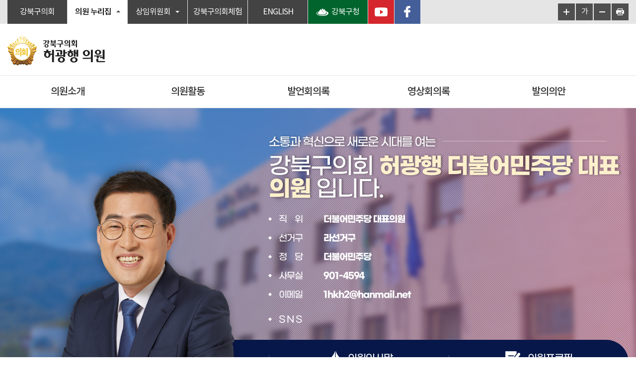

--- FILE ---
content_type: text/html;charset=UTF-8
request_url: https://council.gangbuk.go.kr/member/08060/main.do
body_size: 42008
content:




<!DOCTYPE html>
<html lang="ko">
<head>
    <meta charset="utf-8" />
    <meta http-equiv="X-UA-Compatible" content="IE=edge" />
    <meta name="viewport" content="width=device-width, initial-scale=1" />
    <meta name='robots' content='index,follow' />
    <meta name="subject" content="강북구의회 허광행 의원 누리집" />
    <meta name="keywords" content="대한민국, 서울특별시, 강북구의회,  허광행 의원" />
    <meta name="description" content="강북구의회 허광행 의원 누리집입니다." />
    <meta name="copyright" content="Copyright © 2022 GANGBUK DISTRICT COUNCIL  &lt;span&gt;All RIGHT RESERVED&lt;/span&gt;" />
    <meta id="csrf_header" name="_header" content="" />
    <meta id="csrf" name="" content="" />
    <meta property="og:image" content="https://council.gangbuk.go.kr/images/kr/main/og_logo.jpg">
    <title>강북구의회 허광행</title>

    <link rel="shortcut icon" href="/images/common/favicon.ico" />
    <link rel="stylesheet" type="text/css" href="/css/bootstrap.css" />
    <link rel="stylesheet" type="text/css" href="/css/bootstrap-theme.css" />
    <link rel="stylesheet" type="text/css" href="/css/slick.css" />
    <link rel="stylesheet" type="text/css" href="/css/common.css" />
    <link rel="stylesheet" type="text/css" href="/css/board.css" />
    <link rel="stylesheet" type="text/css" href="/css/layout.css" />
    <link rel="stylesheet" type="text/css" href="/css/assembly.css" />
    <link rel="stylesheet" type="text/css" href="/css/member/layout.css" />
    <link rel="stylesheet" type="text/css" href="/css/member/content.css" />
    <link rel="stylesheet" type="text/css" href="/css/member/main.css" />

    <script type="text/javascript" src="/js/jquery.js"></script>
    <script type="text/javascript" src="/js/jquery-ui.js"></script>
    <script type="text/javascript" src="/js/bootstrap.min.js"></script>
    <script type="text/javascript" src="/js/jquery.bxslider.min.js"></script>
    <script type="text/javascript" src="/js/slick.js"></script>
    <script type="text/javascript" src="/js/common.js"></script>
    <script type="text/javascript" src="/js/menu.js"></script>
    <script type="text/javascript" src="/js/member/sub.js"></script>
    <script type="text/javascript" src="/js/member/main.js"></script>
    <!--[if lt IE 9]>
    <script src="https://oss.maxcdn.com/html5shiv/3.7.2/html5shiv.min.js"></script>
    <script src="https://oss.maxcdn.com/respond/1.4.2/respond.min.js"></script>
    <![endif]-->
    


<link rel="stylesheet" href="/assets/icons/fontawesome/css/fontawesome.min.css" />
<link rel="stylesheet" href="/assets/plugins/waitMe/waitMe.min.css" />

</head>
<body id="bg_main">
    <p id="skip-navigation"><a href="#container_main">본문바로가기</a></p>
    <div id="content">
        




<div id="top">
	<div class="inner">
		<h1 class="skip">글로벌 링크</h1>
		<button type="button" class="m btn_global">주요 사이트</button>
		<ul class="global">
			<li><a href="/">강북구의회</a></li>
			<li class="list1 list on">
				<a href="#member_list" onclick="globalShow('member_list'); return false;" title="클릭시 의원 목록이 보여집니다">의원 누리집</a>
				<div id="member_list">
					<ul>						
						
							
								
									
									
									
										
										
										
									
									<li class="pos"><a href="/member/08010/main.do" rel="noopener noreferrer" target="_blank" title="새창열림"><span>의장</span>김명희</a></li>
								
							
								
									
									
									
										
										
										
									
									<li class="pos"><a href="/member/09010/main.do" rel="noopener noreferrer" target="_blank" title="새창열림"><span>의원</span>박철우</a></li>
								
							
								
									
									
									
										
										
										
									
									<li class="pos"><a href="/member/07060/main.do" rel="noopener noreferrer" target="_blank" title="새창열림"><span>의원</span>유인애</a></li>
								
							
								
									
									
									
										
										
										
									
									<li class="pos"><a href="/member/08100/main.do" rel="noopener noreferrer" target="_blank" title="새창열림"><span>의원</span>이상수</a></li>
								
							
								
									
									
									
										
										
										
									
									<li class="pos"><a href="/member/08020/main.do" rel="noopener noreferrer" target="_blank" title="새창열림"><span>부의장</span>조윤섭</a></li>
								
							
								
									
									
									
										
										
										
									
									<li class="pos"><a href="/member/08090/main.do" rel="noopener noreferrer" target="_blank" title="새창열림"><span>의원</span>최미경</a></li>
								
							
								
									
									
									
										
										
										
									
									<li class="pos"><a href="/member/09020/main.do" rel="noopener noreferrer" target="_blank" title="새창열림"><span>의원</span>노윤상</a></li>
								
							
								
									
									
									
										
										
										
									
									<li class="pos"><a href="/member/09030/main.do" rel="noopener noreferrer" target="_blank" title="새창열림"><span>의원</span>심재억</a></li>
								
							
								
									
									
									
										
										
										
									
									<li class="pos"><a href="/member/09040/main.do" rel="noopener noreferrer" target="_blank" title="새창열림"><span>의원</span>최인준</a></li>
								
							
								
									
									
									
										
										
										
									
									<li class="pos"><a href="/member/09050/main.do" rel="noopener noreferrer" target="_blank" title="새창열림"><span>의원</span>정초립</a></li>
								
							
								
									
									
									
										
										
										
									
									<li class="pos"><a href="/member/08050/main.do" rel="noopener noreferrer" target="_blank" title="새창열림"><span>의원</span>최치효</a></li>
								
							
								
									
									
									
										
										
										
									
									<li class="pos"><a href="/member/08060/main.do" rel="noopener noreferrer" target="_blank" title="새창열림"><span>의원</span>허광행</a></li>
								
							
								
									
									
									
										
										
										
									
									<li class="pos"><a href="/member/09060/main.do" rel="noopener noreferrer" target="_blank" title="새창열림"><span>의원</span>곽인혜</a></li>
								
							
								
									
									
									
										
										
										
									
									<li class="pos"><a href="/member/09070/main.do" rel="noopener noreferrer" target="_blank" title="새창열림"><span>의원</span>윤성자</a></li>
								
							
						
					</ul>
				</div>
			</li>
			<li class="list2 list"><a href="#comm_list" onclick="globalShow('comm_list'); return false;" title="클릭시 상임위원회홈페이지 목록이 보여집니다">상임위원회</a>
				<div id="comm_list">
					<ul>
						
															
								<li>
									<a href="/committee/C101/main.do" target="_blank" rel="noopener noreferrer" title="새창열림">
									
										
											운영위원회
										
										
									
									</a>
								</li>
															
								<li>
									<a href="/committee/C321/main.do" target="_blank" rel="noopener noreferrer" title="새창열림">
									
										
											행정문화위원회
										
										
									
									</a>
								</li>
															
								<li>
									<a href="/committee/C421/main.do" target="_blank" rel="noopener noreferrer" title="새창열림">
									
										
											도시복지위원회
										
										
									
									</a>
								</li>
							
						
					</ul>
				</div>
			</li>
			<li><a href="/ch/main.do" target="_blank" rel="noopener noreferrer" title="강북구의회체험 홈페이지(새창열림)">강북구의회체험</a></li>
			<li><a href="/en/main.do" target="_blank" rel="noopener noreferrer" title="강북구의회 영문홈페이지(새창열림)">ENGLISH</a></li>
			<li class="city"><a href="https://www.gangbuk.go.kr" target="_blank" title="새창열림">강북구청</a></li>
		</ul>
		<ul class="top_sns">
            <li><a href="https://www.youtube.com/channel/UCvQCl7K6KnROkpdVZiOxfwQ" class="yt" target="_blank" title="새창열림" rel="noopener noreferrer">YouTube</a></li>
            <li><a href="https://www.facebook.com/councilgb" class="fb" target="_blank" title="새창열림" rel="noopener noreferrer">페이스북</a></li>
        </ul>
		<div id="font_control" class="w">
			<h2 class="skip">글자크기 조절, 인쇄</h2>
			<ul>
				<li class="img big"><a href="#zoomBig" id="zoomBig" onclick="javascript:zoomIn();">화면크기를 한단계 크게</a></li>
				<li class="current"><a href="#zoomCurrent" id="zoomCurrent" onclick="javascript:zoomCur();">가</a></li>
				<li class="img small"><a href="#zoomSmall" id="zoomSmall" onclick="javascript:zoomOut();">화면크기를 한단계 작게</a></li>
				
				
				<li class="img print"><a href="/member/08060/printMain.do?pagetitle=%EC%84%9C%EC%9A%B8%ED%8A%B9%EB%B3%84%EC%8B%9C+%EA%B0%95%EB%B6%81%EA%B5%AC%EC%9D%98%ED%9A%8C" onclick="window.open(this.href, 'printPage', 'width=1300,height=750,top=100,left=100,scrollbars=yes,resizable=no'); return false;" target="_blank" title="현재페이지를 인쇄합니다.(새창열림)">현재페이지 인쇄</a></li>
			</ul>
		</div>
		
	</div>
</div>


<div id="header">
	<div class="inner">

		<h1 class="logo">
			<a href="/member/08060/main.do">
				<img src="/images/common/ico_logo.png" alt="의회마크" />
				<span>
					
						
						
							
						
					
					<span>
						<span>
							강북구의회
						</span>
						<strong>허광행 의원</strong>
					</span>
				</span>
			</a>
		</h1>
	</div>
</div>

<div class="m_menu m">
	<div class="m_top">
		<button type="button" class="btn_menu_close">
			<span class="skip">전체메뉴 닫기</span>
			<span class="bar bar1"></span>
			<span class="bar bar2"></span>
		</button>
		<h1 class="logo">
			<a href="/member/08060/main.do">
				<img src="/images/common/ico_council.png" alt="의회마크" />
				<span>
					
						
						
							
						
					
					<span>
						<span>
							강북구
							의회
						</span>
						<strong>허광행 의원</strong>
					</span>
				</span>
			</a>
		</h1>
	</div>
	<ul>
		








	
	
		
			<li class="menu1 current">
				<a href="/member/08060/greetings.do" title="의원소개">의원소개</a>
				<div class="menu">
				
					<ul>
					
						
							<li class="current">
								<a href="/member/08060/greetings.do" title="의원 인사말">의원 인사말</a>
								
							</li>
						
					
						
							<li class="current">
								<a href="/member/08060/profile.do" title="의원 프로필">의원 프로필</a>
								
							</li>
						
					
					</ul>
				
				</div>
			</li>
			
		
	
		
			<li class="menu2 current">
				<a href="/member/08060/galleryBBS.do" title="의원활동">의원활동</a>
				<div class="menu">
				
					<ul>
					
						
					
						
							<li class="current">
								<a href="/member/08060/galleryBBS.do" title="포토갤러리">포토갤러리</a>
								
							</li>
						
					
						
							<li class="current">
								<a href="/member/08060/bodoBBS.do" title="언론보도">언론보도</a>
								
							</li>
						
					
						
							<li class="current">
								<a href="http://member/08060/columnBBS.do" title="의원칼럼">의원칼럼</a>
								
							</li>
						
					
					</ul>
				
				</div>
			</li>
			
		
	
		
			<li class="menu3 current">
				<a href="/member/08060/minutes/speak.do" title="발언회의록">발언회의록</a>
				<div class="menu">
				
					<ul>
					
						
							<li class="current">
								<a href="/member/08060/minutes/speak.do" title="발언 회의록">발언 회의록</a>
								
							</li>
						
					
						
							<li class="current">
								<a href="/member/08060/minutes/qna.do" title="구정질문">구정질문</a>
								
							</li>
						
					
						
							<li class="current">
								<a href="/member/08060/askBBS.do" title="서면질문">서면질문</a>
								
							</li>
						
					
					</ul>
				
				</div>
			</li>
			
		
	
		
			<li class="menu4 current">
				<a href="/member/08060/video/speak.do" title="영상회의록">영상회의록</a>
				<div class="menu">
				
					<ul>
					
						
							<li class="current">
								<a href="/member/08060/video/speak.do" title="발언 영상">발언 영상</a>
								
							</li>
						
					
						
							<li class="current">
								<a href="/member/08060/video/free.do" title="5분자유발언">5분자유발언</a>
								
							</li>
						
					
						
							<li class="current">
								<a href="/member/08060/video/question.do" title="구정질문">구정질문</a>
								
							</li>
						
					
					</ul>
				
				</div>
			</li>
			
		
	
		
			<li class="menu5 current">
				<a href="/member/08060/bill.do" title="발의의안">발의의안</a>
				<div class="menu">
				
					<ul>
					
						
							<li class="current">
								<a href="/member/08060/bill.do" title="발의의안">발의의안</a>
								
							</li>
						
					
					</ul>
				
				</div>
			</li>
			
		
	
		
	

	</ul>
</div>

<!-- 메인메뉴 -->

	<!-- 메인메뉴 -->
	<div id="menuArea" class="w">
		<div class="inner">
			<h2 class="skip">메인메뉴</h2>
			<ul id="topmenu">
				








	
	
		
			<li class="menu1 current">
				<a href="/member/08060/greetings.do" title="의원소개">의원소개</a>
				<div class="menu">
				
					<ul>
					
						
							<li class="current">
								<a href="/member/08060/greetings.do" title="의원 인사말">의원 인사말</a>
								
							</li>
						
					
						
							<li class="current">
								<a href="/member/08060/profile.do" title="의원 프로필">의원 프로필</a>
								
							</li>
						
					
					</ul>
				
				</div>
			</li>
			
		
	
		
			<li class="menu2 current">
				<a href="/member/08060/galleryBBS.do" title="의원활동">의원활동</a>
				<div class="menu">
				
					<ul>
					
						
					
						
							<li class="current">
								<a href="/member/08060/galleryBBS.do" title="포토갤러리">포토갤러리</a>
								
							</li>
						
					
						
							<li class="current">
								<a href="/member/08060/bodoBBS.do" title="언론보도">언론보도</a>
								
							</li>
						
					
						
							<li class="current">
								<a href="http://member/08060/columnBBS.do" title="의원칼럼">의원칼럼</a>
								
							</li>
						
					
					</ul>
				
				</div>
			</li>
			
		
	
		
			<li class="menu3 current">
				<a href="/member/08060/minutes/speak.do" title="발언회의록">발언회의록</a>
				<div class="menu">
				
					<ul>
					
						
							<li class="current">
								<a href="/member/08060/minutes/speak.do" title="발언 회의록">발언 회의록</a>
								
							</li>
						
					
						
							<li class="current">
								<a href="/member/08060/minutes/qna.do" title="구정질문">구정질문</a>
								
							</li>
						
					
						
							<li class="current">
								<a href="/member/08060/askBBS.do" title="서면질문">서면질문</a>
								
							</li>
						
					
					</ul>
				
				</div>
			</li>
			
		
	
		
			<li class="menu4 current">
				<a href="/member/08060/video/speak.do" title="영상회의록">영상회의록</a>
				<div class="menu">
				
					<ul>
					
						
							<li class="current">
								<a href="/member/08060/video/speak.do" title="발언 영상">발언 영상</a>
								
							</li>
						
					
						
							<li class="current">
								<a href="/member/08060/video/free.do" title="5분자유발언">5분자유발언</a>
								
							</li>
						
					
						
							<li class="current">
								<a href="/member/08060/video/question.do" title="구정질문">구정질문</a>
								
							</li>
						
					
					</ul>
				
				</div>
			</li>
			
		
	
		
			<li class="menu5 current">
				<a href="/member/08060/bill.do" title="발의의안">발의의안</a>
				<div class="menu">
				
					<ul>
					
						
							<li class="current">
								<a href="/member/08060/bill.do" title="발의의안">발의의안</a>
								
							</li>
						
					
					</ul>
				
				</div>
			</li>
			
		
	
		
	

			</ul>
			<div class="bar"></div>
		</div>
		<hr />
	<!-- //메인메뉴 -->
	</div>
    
    <button type="button" class="btn_menu m">
        <span class="skip">전체메뉴 보기</span>
        <span class="bar"></span>
        <span class="bar"></span>
        <span class="bar"></span>
    </button>
        <div id="container_main">
            





        
<div id="fontSize">
    <h3 class="skip">본문내용</h3>
    <div id="visual">
        <div class="inner">
            <div class="pic">
            	<img src="/attach/member/CO/09/254928f2ce0b7da8baa2f5b56229f59efb4c5de65252f8175a592e86f2ec6e1a.png" alt="강북구의회 허광행 더불어민주당 대표의원 사진" />
            </div>
            <div class="txt">
                <p>
                    <span class="t1">소통과 혁신으로 새로운 시대를 여는</span>
                    <span class="t2">강북구의회 <strong>허광행 더불어민주당 대표의원</strong> 입니다.</span>
                </p>
                <ul class="info">
                    <li>
                        <em class="ls2">직위</em>
                        <span>
                        	더불어민주당 대표의원
                        </span>
                    </li>
                    <li>
                        <em>선거구</em>
                        <span>라선거구</span>
                    </li>
                    <li>
                        <em class="ls2">정당</em>
                        <span>더불어민주당</span>
                    </li>
                    <li>
                        <em>사무실</em>
                        <span>901-4594</span>
                    </li>
                    <li>
                        <em>이메일</em>
                        <span>1hkh2@hanmail.net</span>
                    </li>
                    <li class="sns">
                        <em>SNS</em>
                        <ul>
                            
									
									
									
									
									
									
									
									
									
                        </ul>
                    </li>
                </ul>
                <ul class="quick">
                    <li><a href="/member/08060/greetings.do">의원인사말</a></li>
                    <li><a href="/member/08060/profile.do">의원프로필</a></li>
                </ul>
            </div>
        </div>
    </div>
    <div id="board">
        <div class="inner">
            <ul class="con">
                <li class="on">
                    <h4><a href="#board1">새소식</a></h4>
                    <ul class="dot" id="board1">
                    	
							
							
								
									
									
								
								<li>
									<a href="http://www.bukbu.kr/news/view.php?idx=31103&mcode=m259b9m" title="[북부신문]자유발언- 허광행 의원(행정 투명성, 전문성 강화, 선택 아닌 필수) 상세보기" target="_blank">
										<span class="tit">
											<strong class="type"></strong>
											[북부신문]자유발언- 허광행 의원(행정 투명성, 전문성 강화, 선택 아닌 필수)
										</span>
										<span class="date">
											2025-12-24
										</span>
									</a>
								</li>
							
							
								
									
									
								
								<li>
									<a href="http://www.spostnews.com/gboard/bbs/board.php?bo_table=spost01&wr_id=3628" title="[서울포스트신문]강북구의회, 2025년도 행정사무감사 현장 스케치 상세보기" target="_blank">
										<span class="tit">
											<strong class="type"></strong>
											[서울포스트신문]강북구의회, 2025년도 행정사무감사 현장 스케치
										</span>
										<span class="date">
											2025-12-17
										</span>
									</a>
								</li>
							
							
								
									
									
								
								<li>
									<a href="http://www.bukbu.kr/news/view.php?idx=31051&mcode=m259b9m" title="[북부신문]2025년 강북구정을 돌아보다, 강북구의회 행정사무감사 현장 스케치 상세보기" target="_blank">
										<span class="tit">
											<strong class="type"></strong>
											[북부신문]2025년 강북구정을 돌아보다, 강북구의회 행정사무감사 현장 스케치
										</span>
										<span class="date">
											2025-12-17
										</span>
									</a>
								</li>
							
							
								
									
									
								
								<li>
									<a href="http://www.igangbuk.com/news/jengchi/6992" title="[강북신문]강북구의회, 2025년도 행정사무감사 현장 스케치 상세보기" target="_blank">
										<span class="tit">
											<strong class="type"></strong>
											[강북신문]강북구의회, 2025년도 행정사무감사 현장 스케치
										</span>
										<span class="date">
											2025-12-17
										</span>
									</a>
								</li>
							
						
						
                    </ul>
                </li>
                <li>
                    <h4><a href="#board2">언론보도</a></h4>
                    <ul class="dot" id="board2">
                        
							
								
									
									
								
								<li>
									<a href="http://www.bukbu.kr/news/view.php?idx=31103&mcode=m259b9m" title="[북부신문]자유발언- 허광행 의원(행정 투명성, 전문성 강화, 선택 아닌 필수) 상세보기" target="_blank">
										<span class="tit">
											<strong class="type"></strong>
											[북부신문]자유발언- 허광행 의원(행정 투명성, 전문성 강화, 선택 아닌 필수)
										</span>
										<span class="date">
											2025-12-24
										</span>
									</a>
								</li>
							
								
									
									
								
								<li>
									<a href="http://www.spostnews.com/gboard/bbs/board.php?bo_table=spost01&wr_id=3628" title="[서울포스트신문]강북구의회, 2025년도 행정사무감사 현장 스케치 상세보기" target="_blank">
										<span class="tit">
											<strong class="type"></strong>
											[서울포스트신문]강북구의회, 2025년도 행정사무감사 현장 스케치
										</span>
										<span class="date">
											2025-12-17
										</span>
									</a>
								</li>
							
								
									
									
								
								<li>
									<a href="http://www.bukbu.kr/news/view.php?idx=31051&mcode=m259b9m" title="[북부신문]2025년 강북구정을 돌아보다, 강북구의회 행정사무감사 현장 스케치 상세보기" target="_blank">
										<span class="tit">
											<strong class="type"></strong>
											[북부신문]2025년 강북구정을 돌아보다, 강북구의회 행정사무감사 현장 스케치
										</span>
										<span class="date">
											2025-12-17
										</span>
									</a>
								</li>
							
								
									
									
								
								<li>
									<a href="http://www.igangbuk.com/news/jengchi/6992" title="[강북신문]강북구의회, 2025년도 행정사무감사 현장 스케치 상세보기" target="_blank">
										<span class="tit">
											<strong class="type"></strong>
											[강북신문]강북구의회, 2025년도 행정사무감사 현장 스케치
										</span>
										<span class="date">
											2025-12-17
										</span>
									</a>
								</li>
							
						
						
                    </ul>
                    <a href="/member/08060/bodoBBS.do" class="more">언론보도 더보기</a>
                </li>
                <li>
                    <h4><a href="#board3">의원칼럼</a></h4>
                    <ul class="dot" id="board3">
                        
						
							<li class="no_list">등록된 게시글이 없습니다.</li>
						
                    </ul>
                    <a href="/member/08060/columnBBS.do" class="more">의원칼럼 더보기</a>
                </li>
            </ul>
        </div>
    </div>
    <div id="gallery">
        <div class="inner">
            <div class="tit">
                <h4>포토갤러리</h4>
                <p>강북구의회 의원님들의 다양한 소식을 들어보세요.</p>
            </div>
            <div class="con">
                <div class="list_wrap">
	                
						
							<div class="list">
								<a href="javascript:void(0);" onclick="javascript:window.open('/kr/galleryBBSview.do?uid=1126E70A6A2F452EB5030882EBF5BAE8')" title="제288회 임시회 제1차 본회의 상세보기">
									<span class="pic">
										<img src="/attach/bbs/gallery/small/8b3ee4a7449b282321b662574cc86751b71897e4f58b2371223bdc3429279cf4.JPG" alt="제288회 임시회 제1차 본회의" />
										
											<span class="new" title="새 글">N</span>
										
									</span>
									<span class="txt">
										<em>제288회 임시회 제1차 본회의</em>
										
										<span class="date">
											2026-01-15
										</span>
									</span>
								</a>
							</div>
						
							<div class="list">
								<a href="javascript:void(0);" onclick="javascript:window.open('/kr/galleryBBSview.do?uid=D4DA10BA8F3DADCC4C77F734EC86566D')" title="제287회 제2차 정례회 폐회 중 제3차 운영위원회 상세보기">
									<span class="pic">
										<img src="/attach/bbs/gallery/small/ea3097583575071f5ebdbae53c3d91c0a99c48f7699106e566e942bb9b02d772.JPG" alt="제287회 제2차 정례회 폐회 중 제3차 운영위원회" />
										
									</span>
									<span class="txt">
										<em>제287회 제2차 정례회 폐회 중 제3차 운영위원회</em>
										
										<span class="date">
											2026-01-09
										</span>
									</span>
								</a>
							</div>
						
							<div class="list">
								<a href="javascript:void(0);" onclick="javascript:window.open('/kr/galleryBBSview.do?uid=941CFDDDDEAD8C3783422916F7AFB665')" title="강북구의회, 4.19민주묘지 참배 상세보기">
									<span class="pic">
										<img src="/attach/bbs/gallery/small/b5504348ebd88a55f9ea080aa14ab7b81a1038822603174b7cafa866c224307c.JPG" alt="강북구의회, 4.19민주묘지 참배" />
										
									</span>
									<span class="txt">
										<em>강북구의회, 4.19민주묘지 참배</em>
										
										<span class="date">
											2026-01-07
										</span>
									</span>
								</a>
							</div>
						
							<div class="list">
								<a href="javascript:void(0);" onclick="javascript:window.open('/kr/galleryBBSview.do?uid=03F73D9F01245A10D223C4B3F1C24B44')" title="2026년 강북구의회 시무식 상세보기">
									<span class="pic">
										<img src="/attach/bbs/gallery/small/2cf0e566ca2d4d99082354b1480d8edc426c4cae861500bea8bc600835604ec1.JPG" alt="2026년 강북구의회 시무식" />
										
									</span>
									<span class="txt">
										<em>2026년 강북구의회 시무식</em>
										
										<span class="date">
											2026-01-05
										</span>
									</span>
								</a>
							</div>
						
							<div class="list">
								<a href="javascript:void(0);" onclick="javascript:window.open('/kr/galleryBBSview.do?uid=765EC3548EDCAD3D234A02917B44F42C')" title="제287회 제2차 정례회 제2차 본회의 상세보기">
									<span class="pic">
										<img src="/attach/bbs/gallery/small/8e38f71b5bee43bf996acc738aef8a6d0c6fdab38bef8b9c75ddf552779fe9a5.JPG" alt="제287회 제2차 정례회 제2차 본회의" />
										
									</span>
									<span class="txt">
										<em>제287회 제2차 정례회 제2차 본회의</em>
										
										<span class="date">
											2025-12-17
										</span>
									</span>
								</a>
							</div>
						
							<div class="list">
								<a href="javascript:void(0);" onclick="javascript:window.open('/kr/galleryBBSview.do?uid=E94760A8A6EC9452DFEE2DFC1FB52CAE')" title="제287회 제2차 정례회 (회기 중) 운영위원회 2차 상세보기">
									<span class="pic">
										<img src="/attach/bbs/gallery/small/1bcc6bf6a4db6c542ceaa5d261e9a1bb962b6f094d8f822345f4dee520fec8f9.JPG" alt="제287회 제2차 정례회 (회기 중) 운영위원회 2차" />
										
									</span>
									<span class="txt">
										<em>제287회 제2차 정례회 (회기 중) 운영위원회 2차</em>
										
										<span class="date">
											2025-12-17
										</span>
									</span>
								</a>
							</div>
						
							<div class="list">
								<a href="javascript:void(0);" onclick="javascript:window.open('/kr/galleryBBSview.do?uid=915C96D0C08447D84533116A8B223E87')" title="2025년 지역발전 유공자 표창 시상식 상세보기">
									<span class="pic">
										<img src="/attach/bbs/gallery/small/99465a6625239c2394fa5bf9a706b87b798401dfabf924faa254de6ee7cd7844.JPG" alt="2025년 지역발전 유공자 표창 시상식" />
										
									</span>
									<span class="txt">
										<em>2025년 지역발전 유공자 표창 시상식</em>
										
										<span class="date">
											2025-12-17
										</span>
									</span>
								</a>
							</div>
						
							<div class="list">
								<a href="javascript:void(0);" onclick="javascript:window.open('/kr/galleryBBSview.do?uid=E81FA2A7297D03656D494C22F2E54007')" title="행정문화위원회, 2026년도 일반·특별회계 사업예산안 심의 상세보기">
									<span class="pic">
										<img src="/attach/bbs/gallery/small/7b88082cdc3b51242a1ed92c7fd7d54bb6689ebbab71656f084cf90365d8107a.JPG" alt="행정문화위원회, 2026년도 일반·특별회계 사업예산안 심의" />
										
									</span>
									<span class="txt">
										<em>행정문화위원회, 2026년도 일반·특별회계 사업예산안 심의</em>
										
										<span class="date">
											2025-12-01
										</span>
									</span>
								</a>
							</div>
						
							<div class="list">
								<a href="javascript:void(0);" onclick="javascript:window.open('/kr/galleryBBSview.do?uid=9791B9AA9C1D5AF5B0FCB7D191BD55C9')" title="운영위원회, 2026년 일반,특별회계 예산안 심의(의회사무국 소관) 상세보기">
									<span class="pic">
										<img src="/attach/bbs/gallery/small/c4e01e5cc0da9f10403257feb7390bbf92fb6d9913431f6fd8246bf6aa9d7496.JPG" alt="운영위원회, 2026년 일반,특별회계 예산안 심의(의회사무국 소관)" />
										
									</span>
									<span class="txt">
										<em>운영위원회, 2026년 일반,특별회계 예산안 심의(의회사무국 소관)</em>
										
										<span class="date">
											2025-11-28
										</span>
									</span>
								</a>
							</div>
						
							<div class="list">
								<a href="javascript:void(0);" onclick="javascript:window.open('/kr/galleryBBSview.do?uid=B0B2674ED420582DCFEFD7F8BB1D65ED')" title="강북구의회, 2025년도 행정사무감사 강평 상세보기">
									<span class="pic">
										<img src="/attach/bbs/gallery/small/340da4674249258662f5e6ca5e7268e87fc806eca5c9d1334ef28126158d3d20.jpg" alt="강북구의회, 2025년도 행정사무감사 강평" />
										
									</span>
									<span class="txt">
										<em>강북구의회, 2025년도 행정사무감사 강평</em>
										
										<span class="date">
											2025-11-28
										</span>
									</span>
								</a>
							</div>
						
					
					
                </div>
                <div class="next_wrap">
                    
						
							<div class="list">
								<a href="javascript:void(0);" onclick="javascript:window.open('/kr/galleryBBSview.do?uid=1126E70A6A2F452EB5030882EBF5BAE8')" title="제288회 임시회 제1차 본회의 상세보기">
									<span class="pic">
										<img src="/attach/bbs/gallery/small/8b3ee4a7449b282321b662574cc86751b71897e4f58b2371223bdc3429279cf4.JPG" alt="제288회 임시회 제1차 본회의" />
									</span>
								</a>
							</div>
						
							<div class="list">
								<a href="javascript:void(0);" onclick="javascript:window.open('/kr/galleryBBSview.do?uid=D4DA10BA8F3DADCC4C77F734EC86566D')" title="제287회 제2차 정례회 폐회 중 제3차 운영위원회 상세보기">
									<span class="pic">
										<img src="/attach/bbs/gallery/small/ea3097583575071f5ebdbae53c3d91c0a99c48f7699106e566e942bb9b02d772.JPG" alt="제287회 제2차 정례회 폐회 중 제3차 운영위원회" />
									</span>
								</a>
							</div>
						
							<div class="list">
								<a href="javascript:void(0);" onclick="javascript:window.open('/kr/galleryBBSview.do?uid=941CFDDDDEAD8C3783422916F7AFB665')" title="강북구의회, 4.19민주묘지 참배 상세보기">
									<span class="pic">
										<img src="/attach/bbs/gallery/small/b5504348ebd88a55f9ea080aa14ab7b81a1038822603174b7cafa866c224307c.JPG" alt="강북구의회, 4.19민주묘지 참배" />
									</span>
								</a>
							</div>
						
							<div class="list">
								<a href="javascript:void(0);" onclick="javascript:window.open('/kr/galleryBBSview.do?uid=03F73D9F01245A10D223C4B3F1C24B44')" title="2026년 강북구의회 시무식 상세보기">
									<span class="pic">
										<img src="/attach/bbs/gallery/small/2cf0e566ca2d4d99082354b1480d8edc426c4cae861500bea8bc600835604ec1.JPG" alt="2026년 강북구의회 시무식" />
									</span>
								</a>
							</div>
						
							<div class="list">
								<a href="javascript:void(0);" onclick="javascript:window.open('/kr/galleryBBSview.do?uid=765EC3548EDCAD3D234A02917B44F42C')" title="제287회 제2차 정례회 제2차 본회의 상세보기">
									<span class="pic">
										<img src="/attach/bbs/gallery/small/8e38f71b5bee43bf996acc738aef8a6d0c6fdab38bef8b9c75ddf552779fe9a5.JPG" alt="제287회 제2차 정례회 제2차 본회의" />
									</span>
								</a>
							</div>
						
							<div class="list">
								<a href="javascript:void(0);" onclick="javascript:window.open('/kr/galleryBBSview.do?uid=E94760A8A6EC9452DFEE2DFC1FB52CAE')" title="제287회 제2차 정례회 (회기 중) 운영위원회 2차 상세보기">
									<span class="pic">
										<img src="/attach/bbs/gallery/small/1bcc6bf6a4db6c542ceaa5d261e9a1bb962b6f094d8f822345f4dee520fec8f9.JPG" alt="제287회 제2차 정례회 (회기 중) 운영위원회 2차" />
									</span>
								</a>
							</div>
						
							<div class="list">
								<a href="javascript:void(0);" onclick="javascript:window.open('/kr/galleryBBSview.do?uid=915C96D0C08447D84533116A8B223E87')" title="2025년 지역발전 유공자 표창 시상식 상세보기">
									<span class="pic">
										<img src="/attach/bbs/gallery/small/99465a6625239c2394fa5bf9a706b87b798401dfabf924faa254de6ee7cd7844.JPG" alt="2025년 지역발전 유공자 표창 시상식" />
									</span>
								</a>
							</div>
						
							<div class="list">
								<a href="javascript:void(0);" onclick="javascript:window.open('/kr/galleryBBSview.do?uid=E81FA2A7297D03656D494C22F2E54007')" title="행정문화위원회, 2026년도 일반·특별회계 사업예산안 심의 상세보기">
									<span class="pic">
										<img src="/attach/bbs/gallery/small/7b88082cdc3b51242a1ed92c7fd7d54bb6689ebbab71656f084cf90365d8107a.JPG" alt="행정문화위원회, 2026년도 일반·특별회계 사업예산안 심의" />
									</span>
								</a>
							</div>
						
							<div class="list">
								<a href="javascript:void(0);" onclick="javascript:window.open('/kr/galleryBBSview.do?uid=9791B9AA9C1D5AF5B0FCB7D191BD55C9')" title="운영위원회, 2026년 일반,특별회계 예산안 심의(의회사무국 소관) 상세보기">
									<span class="pic">
										<img src="/attach/bbs/gallery/small/c4e01e5cc0da9f10403257feb7390bbf92fb6d9913431f6fd8246bf6aa9d7496.JPG" alt="운영위원회, 2026년 일반,특별회계 예산안 심의(의회사무국 소관)" />
									</span>
								</a>
							</div>
						
							<div class="list">
								<a href="javascript:void(0);" onclick="javascript:window.open('/kr/galleryBBSview.do?uid=B0B2674ED420582DCFEFD7F8BB1D65ED')" title="강북구의회, 2025년도 행정사무감사 강평 상세보기">
									<span class="pic">
										<img src="/attach/bbs/gallery/small/340da4674249258662f5e6ca5e7268e87fc806eca5c9d1334ef28126158d3d20.jpg" alt="강북구의회, 2025년도 행정사무감사 강평" />
									</span>
								</a>
							</div>
						
					
					
                </div>
                <div class="btns">
                    <button type="button" class="btn_prev">이전 이미지 보기</button>
                    <button type="button" class="btn_next">다음 이미지 보기</button>
                </div>
            </div>
            <a href="/member/08060/galleryBBS.do" class="more">더보기</a>
        </div>
    </div>
</div>
<!-- //fontSize -->

        </div>
        <hr />
        




<h2 class="skip">주소 및 연락처, 저작권정보</h2>
<div id="footer">
 	<div class="inner">
		<div class="info">
		  <address>(01036) 서울특별시 강북구 삼각산로 89(수유동, 강북구의회) <span>Tel : <a href="tel:02-901-4511~13">02-901-4511~13</a> &emsp;<span>FAX : 901-5561~2</address>
	      <p class="copyright">Copyright © 2022 GANGBUK DISTRICT COUNCIL  <span>All RIGHT RESERVED</span></p>
		</div>
    </div>
</div>

    </div>
    <div class="mask"></div>
    <script src="/js/bootstrap.min.js"></script>
    <script src="/resources/js/common.js"></script>
    <script>
        const conf = {"cl_cd":"CO","th":9,"half":"S","cl_nm":"서울특별시강북구","cl_abbr_nm":"강북구","cl_full_nm":"서울특별시 강북구","en_nm":"GANGBUK  DISTRICT COUNCIL","cn_nm":"중국어","jp_nm":"일본어","units_nm":"구","gvmt_head":"청장","addr":"(01036) 서울특별시 강북구 삼각산로 89(수유동, 강북구의회)","addr_en":"(01036) Seoul Metropolitan city Gangbuk district samgaksan-ro 89 (suyu-dong, Gangbuk district council)","addr_cn":"","addr_jp":"","copyright":"COPYRIGHT(c) 2022 GANGBUK DISTRICT COUNCIL ALL RIGHT RESERVED.","meta_copy":"Copyright © 2022 GANGBUK DISTRICT COUNCIL  \u003Cspan\u003EAll RIGHT RESERVED\u003C/span\u003E","meta_copy_en":"COPYRIGHT © 2022 GANGBUK DISTRICT COUNCIL ALL RIGHT RESERVED.","meta_copy_cn":"","meta_copy_jp":"","meta_kword":"대한민국, 서울특별시, 강북구의회","meta_kword_en":"Korea,  GANGBUK DISTRICT COUNCIL","meta_kword_cn":"","meta_kword_jp":"","meta_desc":"대한민국 서울특별시 강북구의회 홈페이지입니다.","meta_desc_en":"","meta_desc_cn":"","meta_desc_jp":"","cl_phone":"\u003Cspan\u003ETel : \u003Ca href=\"tel:02-901-4511~13\"\u003E02-901-4511~13\u003C/a\u003E","cl_fax":"\u0026emsp;\u003Cspan\u003EFAX : 901-5561~2","mng_phone":"","blog":"","facebook":"","twitter":"","kakaostory":"","instagram":"","youtube":"","decMng_phone":""};
        const reqInfo = {"url":"https://council.gangbuk.go.kr/member/08060/main.do","host":"council.gangbuk.go.kr:443","path":"/member/08060/main.do","path_seq":["member","08060","main.do"],"page_group":"member","upper_path":"/member/08060","cntx_path":"","parameters":{"schwrd":"","flag":"all","page":"1","list_style":""},"param_str":"schwrd=\u0026flag=all\u0026page=1\u0026list_style=","param_enc_str":"schwrd=\u0026flag=all\u0026page=1\u0026list_style=","main_page":true,"page_title":"서울특별시 강북구의회서울특별시 강북구의회","user_agent":{"platform":"Mac OS X","browser":"Chrome","version_str":"131.0.0.0","version":131.0,"is_mobile":false,"is_robot":false}};
        const reform = "";
    </script>
	


<script src="/assets/plugins/moment/moment.min.js"></script>
<script src="/assets/plugins/moment/moment-timezone-with-data.min.js"></script>
<script src="/assets/plugins/moment/ko.js"></script>
<script src="/assets/plugins/waitMe/waitMe.min.js"></script>
<script src="/resources/member/main/main.js"></script>
    


<script>
    var _vsto = _vsto || {};
    (function() {
        var _rt =(("https:" === document.location.protocol) ? "https" : "http") + "://council.gangbuk.go.kr:443";
        _vsto._rt = _rt;
        var _log = "/visitant/log.do";
        _vsto._log = _log;
        var d = document, g = d.createElement("script"), s = d.getElementsByTagName("script")[0]; g.type = "text/javascript";
        g.defer = true; g.async = true; g.src = _rt + "/assets/plugins/visitantjs/visitant.min.js"; s.parentNode.insertBefore(g, s);
    })();
</script>
</body>
</html>


--- FILE ---
content_type: text/css
request_url: https://council.gangbuk.go.kr/css/common.css
body_size: 48626
content:
@charset "utf-8";
/***
제작자 : Jeyun Web Publisher
작성일 : 2022년 05월 30일
수정일 : 최종 수정된날짜
저작권 : 본 CSS 파일은 제작자 동의없이 일체의 수정을 금지합니다. 제작자 동의없이 내용이 수정되었을 경우 제작자는 오류 및 버그에 대한 일체의 책임을 지지 않습니다.
***/

/* 빛고을광주체 */ 
@font-face {
  font-family: 'Gwangju';
  src: url('/css/font/Gwangju_Bold.otf') format('opentype'),
		url('/css/font/Gwangju_Bold.woff') format('woff'),
		url('/css/font/Gwangju_Bold.ttf') format('truetype');
  font-weight: 900;
  font-style: normal;
}

/* 잘난체 */
@font-face {
	font-family: 'Jalnan';
	font-style: normal;
	font-weight:800;
	src: local('Jalnan');
	src: url('/css/font/JalnanOTF.otf') format('opentype'),
		url('/css/font/Jalnan.woff') format('woff'),
		url('/css/font/Jalnan.ttf') format('truetype');
}

/* gmarket */ 
@font-face {
  font-family: 'gmarket';
  src: url('/css/font/GmarketSansBold.otf') format('opentype'),
		url('/css/font/GmarketSansBold.woff2') format('woff2'),
		url('/css/font/GmarketSansBold.woff') format('woff');
  font-weight: 900;
  font-style: normal;
}
@font-face {
  font-family: 'gmarket';
  src: url('/css/font/GmarketSansMedium.otf') format('opentype'),
		url('/css/font/GmarketSansMedium.woff2') format('woff2'),
		url('/css/font/GmarketSansMedium.woff') format('woff');
  font-weight: 800;
  font-style: normal;
}
@font-face {
  font-family: 'gmarket';
	src: url('/css/font/GmarketSansLight.otf') format('opentype'),
		url('/css/font/GmarketSansLight.woff2') format('woff2'),
		url('/css/font/GmarketSansLight.woff') format('woff');
  font-weight: 200;
  font-style: normal;
}

/* score */ 
@font-face {
	font-family:'score';
	font-style:normal;
	font-weight:800;
	src: url('/css/font/S-CoreDream-8Heavy.otf') format('opentype'),
		url('/css/font/S-CoreDream-8Heavy.woff') format('woff'),
		url('/css/font/S-CoreDream-8Heavy.ttf') format('truetype');
}
@font-face {
	font-family:'score';
	font-style:normal;
	font-weight:700;
	src: url('/css/font/S-CoreDream-7ExtraBold.otf') format('opentype'),
		url('/css/font/S-CoreDream-7ExtraBold.woff') format('woff'),
		url('/css/font/S-CoreDream-7ExtraBold.ttf') format('truetype');
}
@font-face {
	font-family:'score';
	font-style:normal;
	font-weight:600;
	src: url('/css/font/S-CoreDream-6Bold.otf') format('opentype'),
		url('/css/font/S-CoreDream-6Bold.woff') format('woff'),
		url('/css/font/S-CoreDream-6Bold.ttf') format('truetype');
}
@font-face {
	font-family:'score';
	font-style:normal;
	font-weight:500;
	src: url('/css/font/S-CoreDream-5Medium.otf') format('opentype'),
		url('/css/font/S-CoreDream-5Medium.woff') format('woff'),
		url('/css/font/S-CoreDream-5Medium.ttf') format('truetype');
}
@font-face {
	font-family:'score';
	font-style:normal;
	font-weight:400;
	src: url('/css/font/S-CoreDream-4Regular.otf') format('opentype'),
		url('/css/font/S-CoreDream-4Regular.woff') format('woff'),
		url('/css/font/S-CoreDream-4Regular.ttf') format('truetype');
}
@font-face {
	font-family:'score';
	font-style:normal;
	font-weight:300;
	src: url('/css/font/S-CoreDream-3Light.otf') format('opentype'),
		url('/css/font/S-CoreDream-3Light.woff') format('woff'),
		url('/css/font/S-CoreDream-3Light.ttf') format('truetype');
}
@font-face {
	font-family:'score';
	font-style:normal;
	font-weight:200;
	src: url('/css/font/S-CoreDream-2ExtraLight.otf') format('opentype'),
		url('/css/font/S-CoreDream-2ExtraLight.woff') format('woff'),
		url('/css/font/S-CoreDream-2ExtraLight.ttf') format('truetype');
}

@font-face {
  font-family: 'Noto Sans KR';
  font-style: normal;
  font-weight: 100;
  src: local('notokr-light');
  src: url('/css/font/notokr-thin.eot');
  src: url('/css/font/notokr-thin.eot?#iefix') format('embedded-opentype'),
      url('/css/font/notokr-thin.woff2') format('woff2'),
      url('/css/font/notokr-thin.woff') format('woff');
}
@font-face {
  font-family: 'Noto Sans KR';
  font-style: normal;
  font-weight: 200;
  src: local('notokr-demilight');
  src: url('/css/font/notokr-demilight.eot');
  src: url('/css/font/notokr-demilight.eot?#iefix') format('embedded-opentype'),
      url('/css/font/notokr-demilight.woff2') format('woff2'),
      url('/css/font/notokr-demilight.woff') format('woff');
}
@font-face {
  font-family: 'Noto Sans KR';
  font-style: normal;
  font-weight: 400;
  src: local('notokr-regular');
  src: url('/css/font/notokr-regular.eot');
  src: url('/css/font/notokr-regular.eot?#iefix') format('embedded-opentype'),
      url('/css/font/notokr-regular.woff2') format('woff2'),
      url('/css/font/notokr-regular.woff') format('woff');
}
@font-face {
  font-family: 'Noto Sans KR';
  font-style: normal;
  font-weight: 700;
  src: local('notokr-semi');
  src: url('/css/font/notokr-semi.eot');
  src: url('/css/font/notokr-semi.eot?#iefix') format('embedded-opentype'),
      url('/css/font/notokr-semi.woff2') format('woff2'),
      url('/css/font/notokr-semi.woff') format('woff');
}
@font-face {
  font-family: 'Noto Sans KR';
  font-style: normal;
  font-weight: 800;
  src: local('notokr-medium');
  src: url('/css/font/notokr-medium.eot');
  src: url('/css/font/notokr-medium.eot?#iefix') format('embedded-opentype'),
      url('/css/font/notokr-medium.woff2') format('woff2'),
      url('/css/font/notokr-medium.woff') format('woff');
}
@font-face {
  font-family: 'Noto Sans KR';
  font-style: normal;
  font-weight: 900;
  src: local('notokr-bold');
  src: url('/css/font/notokr-bold.eot');
  src: url('/css/font/notokr-bold.eot?#iefix') format('embedded-opentype'),
      url('/css/font/notokr-bold.woff2') format('woff2'),
      url('/css/font/notokr-bold.woff') format('woff');
}

@font-face {
  font-family: 'Noto Serif KR';
  font-style: normal;
  font-weight: 100;
  src: local('NotoSerifCJKkr-ExtraLight');
  src: url('/css/font/NotoSerifCJKkr-ExtraLight.otf') format('opentype'),
      url('/css/font/NotoSerifCJKkr-ExtraLight.woff2') format('woff2'),
      url('/css/font/NotoSerifCJKkr-ExtraLight.woff') format('woff');
}
@font-face {
  font-family: 'Noto Serif KR';
  font-style: normal;
  font-weight: 300;
  src: local('NotoSerifCJKkr-Regular');
  src: url('/css/font/NotoSerifCJKkr-Regular.otf') format('opentype'),
      url('/css/font/NotoSerifCJKkr-Regular.woff2') format('woff2'),
      url('/css/font/NotoSerifCJKkr-Regular.woff') format('woff');
}
@font-face {
  font-family: 'Noto Serif KR';
  font-style: normal;
  font-weight:600;
  src: local('NotoSerifCJKkr-Bold');
  src: url('/css/font/NotoSerifCJKkr-Bold.otf') format('opentype'),
      url('/css/font/NotoSerifCJKkr-Bold.woff2') format('woff2'),
      url('/css/font/NotoSerifCJKkr-Bold.woff') format('woff');
}

/* reset */
html, body, div, object, iframe, h1, h2, h3, h4, h5, h6, p, blockquote, address, dl, dt, dd, ol, ul, li, fieldset, form, legend, table, caption, tbody, tfoot, thead, tr, th, td, input, select, textarea, figure, figcaption, header, footer, menu, nav, section, summary, audio, video, button{margin:0; padding:0; -webkit-print-color-adjust:exact;}
hr{display:none;}
ul, ol, li{list-style:none;}
img, fieldset{border:none; vertical-align:middle;}
h1, h2, h3, h4, h5, h6{font-size:100%; font-weight:500; font-family:'score', 'Nanum Gothic', 'Malgun Gothic', '맑은고딕', 'Dotum', '돋움', 'Montserrat', 'Arial', 'sans-serif';}
table{width:100%; border-collapse:collapse; font-size:100% !important;}
address, em, optgroup{font-style:normal;}
object{vertical-align:top;}
input, button, select{vertical-align:middle; border-radius:0;}
article, aside, details, hgroup, main, figure, figcaption, header, footer, menu, nav, section, summary{display:block;}
audio, canvas, progress, video{display:inline-block; vertical-align:baseline;}

button{box-shadow:none; border:none; font-size:15px; vertical-align:top; font-family:'score', 'Nanum Gothic', 'Malgun Gothic', '맑은고딕', 'Dotum', '돋움', 'Montserrat', 'Arial', 'sans-serif'; border-radius:0; background:none;}
button,select{cursor:pointer;}

/* linkStyle */
a{color:#333; text-decoration:none; background-color:transparent;} /** * IE10에서 활성화(active)된 링크의 회색 배경을 제거. */
a:hover{color:#000;}
a:active,
a:focus,
a:hover{text-decoration:underline;}
a[href^="tel"]{color:inherit; text-decoration:none;}

::-webkit-input-placeholder{color:rgba(0,0,0,0.6);}
:-ms-input-placeholder{color:rgba(0,0,0,0.6);}
::placeholder{color:rgba(0,0,0,0.6);}
::selection{background:#e1d2f9; color:#333;}

/* font */
body{color:#333; font-size:16px; font-weight:300; letter-spacing:-1px; -webkit-text-size-adjust:100%; font-family:'score','Nanum Gothic', 'Malgun Gothic', '맑은고딕', 'Dotum', '돋움', 'Montserrat', 'Arial', 'sans-serif';}
input[type="date"],input[type="number"],input[type="text"],input[type="password"]{-webkit-appearance:none;}
input[type="date"],input[type="number"],input[type="text"],input[type="password"],select{height:42px; line-height:42px; padding:0 0 0 6px; border:1px solid #c3c3c3; vertical-align:middle; box-sizing:border-box; background:#fff;}

input, textarea{
	-webkit-ime-mode:active; 
	-moz-ime-mode:active; 
	-ms-ime-mode:active; 
	ime-mode:active; 
}
textarea{padding:10px; -webkit-appearance:none; border:1px solid #c3c3c3;  box-sizing:border-box;}

/* skip */
.skip, legend, caption{position:absolute; left:-5000px; width:0; height:0; font-size:0; line-height:0; overflow:hidden;}
caption{position:static;}

/*! normalize.css v3.0.3 | MIT License | github.com/necolas/normalize.css */
audio:not([controls]){display:none; height:0;} /** * 모던 브라우저들에서 controls 속성없이 audio 요소가 렌더링 되는 것을 예방 * iOS 5 기기에서 높이를 초과하는 것을 제거 */
b, strong, .bold{font-weight:600;}/* Firefox 4+, Safari, Chrome에서 `bolder`로 설정되어 있는 것을 `bold`로 수정. */ 
abbr[title]{border-bottom:1px dotted;}/* IE 8/9/10/11, Safari, Chrome에서 존재하지 않는 스타일을 부여. */
sub, sup{font-size:75%; line-height:0; position:relative; vertical-align:baseline;}/* `sub`과 `sup`요소가 모든 브라우저에서 `line-height`에 영향을 미치는 것을 예방. */
sup{top:-0.5em;}
sub{bottom:-0.25em;}
svg:not(:root){overflow:hidden;} /* IE 9/10/11에서 `svg` 요소가 영역의 크기를 벗어나지 않도록 수정. */
button, input, optgroup, select, textarea{color:inherit; font:inherit; margin:0;}/* 1. color 속성이 상속되지 않는 것을 수정. * 알려진 문제:disabled 된 요소의 color 속성에도 영향을 미친다. * 2. font 속성이 상속되지 않는 것을 수정. * 3. Firefox 4+, Safari, Chrome에서 마진이 서로 다른 것을 해결. */ 
button{overflow:visible;}/* IE 8/9/10/11에서 `overflow` 속성값이 `hidden`으로 설정되어 있는 것을 수정 */
button, select{text-transform:none;}/* `button`과 `select` 요소에 `text-transform` 상속이 일치하지 않는 것을 해결 * 모든 다른 폼 컨트롤 요소는 `text-transform` 값을 상속하지 않는다. * IE 8/9/10/11, Firefox, Opera에서 `button` 요소의 스타일 상속 수정. * Firefox에서 `select` 요소의 스타일 상속 수정. */ 
button[disabled], 
html input[disabled]{cursor:default;}/* disabled된 요소의 기본 커서를 재설정 */ 
button, 
html input[type="button"], 
input[type="reset"], 
input[type="submit"]{-webkit-appearance:button; cursor:pointer;}/* 1. Android 4.0.*에서 `audio`와 `video` 컨트롤을 파괴하는 웹킷 버그를 방지. * 2. iOS에서 클릭가능한 `input` 유형에 스타일링을 할 수 없는 것을 수정. * 3. `input` 요소와 다른 요소들의 image-type의 커서 모양을 일치시켜 가용성을 향상. * `input` and others. */ 
button:-moz-focus-inner, 
input:-moz-focus-inner{border:0; padding:0;} /* Firefox 4+에서 내부 `padding`과 `border`를 제거 */ 
input{line-height:normal;} /* Firefox 4+에서 UA(User Agent) 스타일시트에 `!important`를 사용한 `input` 요소의 * `line-height` 설정값을 해결. */ 
input[type="checkbox"], input[type="radio"]{box-sizing:border-box; padding:0;} /* 이러한 요소의 스타일을 설정하려고하지 않는 것이 좋다. * Firefox에서 아래의 요소에서 box-sizing, padding, width가 구현될꺼라 기대하지 말자. * * 1. IE 8/9/10에서 box sizing 속성값을 `content-box`에서 `border-box`로 변경 * 2. IE 8/9/10에서 영역을 벗어나지 않도록 `padding`을 제거 */
input[type="checkbox"]{width:15px; height:15px;} 
input[type="number"]:-webkit-inner-spin-button, 
input[type="number"]:-webkit-outer-spin-button{height:auto;} /* Chrome의 증가/감소 버튼의 커서 모양을 수정. * `input` 요소의 특정 `font-size` 값에 대해 감소 버튼의 커서 모양이 `default`에서 `text`로 변한다. */
input[type="search"]:-webkit-search-cancel-button, input[type="search"]:-webkit-search-decoration{-webkit-appearance:none;}/* OS X의 Safari, Chrome에서 내부(inner) `padding`과 검색 취소 버튼을 제거. * Safari (but not Chrome) clips the cancel button when the search input has * padding (and `textfield` appearance). */ 

.editor{padding:20px;background:#fff}
.editor span{line-height:130%;color:#666}
.editor .blueTxt, .blueTxt{color:#128ed5;}
.editor .redTxt, .redTxt{color:#e31f11;}
.editor .skyTxt, .skyTxt{color:#008ed0;}
.editor .greenTxt, .greenTxt{color:#2d960c;}
.editor .orangeTxt, .orangeTxt{color:#ed5400;}
.editor .pinkTxt, .pinkTxt{color:#b62440;}
.editor .purpleTxt, .purpleTxt{color:#4d3dc4;}
.editor .brownTxt, .brownTxt{color:#976000;}
.editor .yellowTxt, .yellowTxt{color:#fcff00;}
.editor .bold, .bold, .editor strong, strong{font-weight:600;}
.editor .bgYellow, .bgYellow{background:#ff0}

.dropdown-backdrop {position: static;}
label, .media{cursor:pointer; margin:0;}/* 부트스트랩 */

.blue{color:#3a4996;}
.red{color:#d64c4c;}
.pink{color:#ff476a;}
.purple{color:#5b5194;}
.orange{color:#c98501;}
.green{color:#00a2a8 !important;}

/*정렬*/
.taC{text-align:center !important;}
.taL{text-align:left !important;}
.taR{text-align:right !important;}

/* float */
.before:before,
.after:after{content:''; display:block; clear:both;}
.clear{clear:both; width:100%; box-sizing:border-box;}
.floatL{float:left;}
.floatR{float:right;}

.mb0{margin-bottom:0 !important;}
input[type="submit"].btn-lg{font-size:16px;}

.dot > li{position:relative; padding:0 0 0 10px; box-sizing:border-box; word-break:keep-all;}
.dot > li:before{content:''; display:block; position:absolute; top:10px; left:0; height:4px; width:4px; border-radius:50%; background:#4f6ea8;}

.dash > li{position:relative; padding:0 0 0 10px; box-sizing:border-box; word-break:keep-all;}
.dash > li:before{content:''; display:block; position:absolute; top:11px; left:0; height:1px; width:5px; background:#333;}

#sub_default h4,
.tit_txt{position:relative; clear:both; width:100%; line-height:130%; padding:0 0 15px 28px; font-size:23px; font-weight:600; box-sizing:border-box; background:url(/images/kr/common/ico_tit.png) no-repeat 0 3px;}

#sub_default h4 span{display:inline-block; padding:0 0 0 7px; font-size:17px; font-weight:400;}
#sub_default h5{padding:0 0 13px 0; font-size:20px; color:#33589c;}

.tit_txt{padding-left:0;}

.bottom a.bt_log{height:40px; line-height:40px; padding:0 20px; margin:0 9px 0 0; color:#fff; font-size:14px; border-radius:20px; background:#222c32;}

@media all and (max-width:1024px) {
	#sub_default h4,
	.tit_txt{font-size:22px;}
}
@media all and (max-width:768px) {
	#sub_default h4,
	.tit_txt{padding:0 0 10px 26px; font-size:20px; background-position:0 1px; background-size:auto 21px;}
	#sub_default h5{font-size:19px;}
	.tit_txt{padding-left:0;}
}
@media all and (max-width:568px) {
	body,
	input, select, textarea,
	button{font-size:15px;}
	
	.tit_txt,
	#sub_default h4{font-size:19px; background-position:0 0; background-size:auto 20px;}
	#sub_default h4 span{font-size:16px;}
	#sub_default h5{font-size:18px;}
		
	.dash > li:before{top:10px;}
    .dot > li{padding:0 0 0 9px;}
	.dot > li:before{top:8px;}
}
@media all and (max-width:380px) {
	body,
	input, select, textarea,
	button{font-size:14px;}

	.tit_txt,
	#sub_default h4{font-size:18px; background-size:auto 19px;}
	#sub_default h4 span{font-size:15px;}
	#sub_default h5{font-size:17px;}
    
    .dot > li:before{top:7px;}
}

.mt0{margin-top:0px !important;}.mt1{margin-top:1px !important;}.mt2{margin-top:2px !important;}.mt3{margin-top:3px !important;}.mt4{margin-top:4px !important;}.mt5{margin-top:5px !important;}.mt6{margin-top:6px !important;}.mt7{margin-top:7px !important;}.mt8{margin-top:8px !important;}.mt9{margin-top:9px !important;}.mt10{margin-top:10px !important;}
.mt11{margin-top:11px !important;}.mt12{margin-top:12px !important;}.mt13{margin-top:13px !important;}.mt14{margin-top:14px !important;}.mt15{margin-top:15px !important;}.mt16{margin-top:16px !important;}.mt17{margin-top:17px !important;}.mt18{margin-top:18px !important;}.mt19{margin-top:19px !important;}.mt20{margin-top:20px !important;}
.mt21{margin-top:21px !important;}.mt22{margin-top:22px !important;}.mt23{margin-top:23px !important;}.mt24{margin-top:24px !important;}.mt25{margin-top:25px !important;}.mt26{margin-top:26px !important;}.mt27{margin-top:27px !important;}.mt28{margin-top:28px !important;}.mt29{margin-top:29px !important;}.mt30{margin-top:30px !important;}
.mt31{margin-top:31px !important;}.mt32{margin-top:32px !important;}.mt33{margin-top:33px !important;}.mt34{margin-top:34px !important;}.mt35{margin-top:35px !important;}.mt36{margin-top:36px !important;}.mt37{margin-top:37px !important;}.mt38{margin-top:38px !important;}.mt39{margin-top:39px !important;}.mt40{margin-top:40px !important;}
.mt41{margin-top:41px !important;}.mt42{margin-top:42px !important;}.mt43{margin-top:43px !important;}.mt44{margin-top:44px !important;}.mt45{margin-top:45px !important;}.mt46{margin-top:46px !important;}.mt47{margin-top:47px !important;}.mt48{margin-top:48px !important;}.mt49{margin-top:49px !important;}.mt50{margin-top:50px !important;}
.mt51{margin-top:51px !important;}.mt52{margin-top:52px !important;}.mt53{margin-top:53px !important;}.mt54{margin-top:54px !important;}.mt55{margin-top:55px !important;}.mt56{margin-top:56px !important;}.mt57{margin-top:57px !important;}.mt58{margin-top:58px !important;}.mt59{margin-top:59px !important;}.mt60{margin-top:60px !important;}
.mt61{margin-top:61px !important;}.mt62{margin-top:62px !important;}.mt63{margin-top:63px !important;}.mt64{margin-top:64px !important;}.mt65{margin-top:65px !important;}.mt66{margin-top:66px !important;}.mt67{margin-top:67px !important;}.mt68{margin-top:68px !important;}.mt69{margin-top:69px !important;}.mt70{margin-top:70px !important;}
.mt71{margin-top:71px !important;}.mt72{margin-top:72px !important;}.mt73{margin-top:73px !important;}.mt74{margin-top:74px !important;}.mt75{margin-top:75px !important;}.mt76{margin-top:76px !important;}.mt77{margin-top:77px !important;}.mt78{margin-top:78px !important;}.mt79{margin-top:79px !important;}.mt80{margin-top:80px !important;}
.mt81{margin-top:81px !important;}.mt82{margin-top:82px !important;}.mt83{margin-top:83px !important;}.mt84{margin-top:84px !important;}.mt85{margin-top:85px !important;}.mt86{margin-top:86px !important;}.mt87{margin-top:87px !important;}.mt88{margin-top:88px !important;}.mt89{margin-top:89px !important;}.mt90{margin-top:90px !important;}
.mt91{margin-top:91px !important;}.mt92{margin-top:92px !important;}.mt93{margin-top:93px !important;}.mt94{margin-top:94px !important;}.mt95{margin-top:95px !important;}.mt96{margin-top:96px !important;}.mt97{margin-top:97px !important;}.mt98{margin-top:98px !important;}.mt99{margin-top:99px !important;}.mt100{margin-top:100px !important;}

.mb0{margin-bottom:0px !important;} .mb1{margin-bottom:1px !important;}.mb2{margin-bottom:2px !important;}.mb3{margin-bottom:3px !important;}.mb4{margin-bottom:4px !important;}.mb5{margin-bottom:5px !important;}.mb6{margin-bottom:6px !important;}.mb7{margin-bottom:7px !important;}.mb8{margin-bottom:8px !important;}.mb9{margin-bottom:9px !important;}.mb10{margin-bottom:10px !important;}
.mb11{margin-bottom:11px !important;}.mb12{margin-bottom:12px !important;}.mb13{margin-bottom:13px !important;}.mb14{margin-bottom:14px !important;}.mb15{margin-bottom:15px !important;}.mb16{margin-bottom:16px !important;}.mb17{margin-bottom:17px !important;}.mb18{margin-bottom:18px !important;}.mb19{margin-bottom:19px !important;}.mb20{margin-bottom:20px !important;}
.mb21{margin-bottom:21px !important;}.mb22{margin-bottom:22px !important;}.mb23{margin-bottom:23px !important;}.mb24{margin-bottom:24px !important;}.mb25{margin-bottom:25px !important;}.mb26{margin-bottom:26px !important;}.mb27{margin-bottom:27px !important;}.mb28{margin-bottom:28px !important;}.mb29{margin-bottom:29px !important;}.mb30{margin-bottom:30px !important;}
.mb31{margin-bottom:31px !important;}.mb32{margin-bottom:32px !important;}.mb33{margin-bottom:33px !important;}.mb34{margin-bottom:34px !important;}.mb35{margin-bottom:35px !important;}.mb36{margin-bottom:36px !important;}.mb37{margin-bottom:37px !important;}.mb38{margin-bottom:38px !important;}.mb39{margin-bottom:39px !important;}.mb40{margin-bottom:40px !important;}
.mb41{margin-bottom:41px !important;}.mb42{margin-bottom:42px !important;}.mb43{margin-bottom:43px !important;}.mb44{margin-bottom:44px !important;}.mb45{margin-bottom:45px !important;}.mb46{margin-bottom:46px !important;}.mb47{margin-bottom:47px !important;}.mb48{margin-bottom:48px !important;}.mb49{margin-bottom:49px !important;}.mb50{margin-bottom:50px !important;}
.mb51{margin-bottom:51px !important;}.mb52{margin-bottom:52px !important;}.mb53{margin-bottom:53px !important;}.mb54{margin-bottom:54px !important;}.mb55{margin-bottom:55px !important;}.mb56{margin-bottom:56px !important;}.mb57{margin-bottom:57px !important;}.mb58{margin-bottom:58px !important;}.mb59{margin-bottom:59px !important;}.mb60{margin-bottom:60px !important;}
.mb61{margin-bottom:61px !important;}.mb62{margin-bottom:62px !important;}.mb63{margin-bottom:63px !important;}.mb64{margin-bottom:64px !important;}.mb65{margin-bottom:65px !important;}.mb66{margin-bottom:66px !important;}.mb67{margin-bottom:67px !important;}.mb68{margin-bottom:68px !important;}.mb69{margin-bottom:69px !important;}.mb70{margin-bottom:70px !important;}
.mb71{margin-bottom:71px !important;}.mb72{margin-bottom:72px !important;}.mb73{margin-bottom:73px !important;}.mb74{margin-bottom:74px !important;}.mb75{margin-bottom:75px !important;}.mb76{margin-bottom:76px !important;}.mb77{margin-bottom:77px !important;}.mb78{margin-bottom:78px !important;}.mb79{margin-bottom:79px !important;}.mb80{margin-bottom:80px !important;}
.mb81{margin-bottom:81px !important;}.mb82{margin-bottom:82px !important;}.mb83{margin-bottom:83px !important;}.mb84{margin-bottom:84px !important;}.mb85{margin-bottom:85px !important;}.mb86{margin-bottom:86px !important;}.mb87{margin-bottom:87px !important;}.mb88{margin-bottom:88px !important;}.mb89{margin-bottom:89px !important;}.mb90{margin-bottom:90px !important;}
.mb91{margin-bottom:91px !important;}.mb92{margin-bottom:92px !important;}.mb93{margin-bottom:93px !important;}.mb94{margin-bottom:94px !important;}.mb95{margin-bottom:95px !important;}.mb96{margin-bottom:96px !important;}.mb97{margin-bottom:97px !important;}.mb98{margin-bottom:98px !important;}.mb99{margin-bottom:99px !important;}.mb100{margin-bottom:100px !important;}

.mr0{margin-right:0px !important;}.mr1{margin-right:1px !important;}.mr2{margin-right:2px !important;}.mr3{margin-right:3px !important;}.mr4{margin-right:4px !important;}.mr5{margin-right:5px !important;}.mr6{margin-right:6px !important;}.mr7{margin-right:7px !important;}.mr8{margin-right:8px !important;}.mr9{margin-right:9px !important;}.mr10{margin-right:10px !important;}
.mr11{margin-right:11px !important;}.mr12{margin-right:12px !important;}.mr13{margin-right:13px !important;}.mr14{margin-right:14px !important;}.mr15{margin-right:15px !important;}.mr16{margin-right:16px !important;}.mr17{margin-right:17px !important;}.mr18{margin-right:18px !important;}.mr19{margin-right:19px !important;}.mr20{margin-right:20px !important;}
.mr21{margin-right:21px !important;}.mr22{margin-right:22px !important;}.mr23{margin-right:23px !important;}.mr24{margin-right:24px !important;}.mr25{margin-right:25px !important;}.mr26{margin-right:26px !important;}.mr27{margin-right:27px !important;}.mr28{margin-right:28px !important;}.mr29{margin-right:29px !important;}.mr30{margin-right:30px !important;}
.mr31{margin-right:31px !important;}.mr32{margin-right:32px !important;}.mr33{margin-right:33px !important;}.mr34{margin-right:34px !important;}.mr35{margin-right:35px !important;}.mr36{margin-right:36px !important;}.mr37{margin-right:37px !important;}.mr38{margin-right:38px !important;}.mr39{margin-right:39px !important;}.mr40{margin-right:40px !important;}
.mr41{margin-right:41px !important;}.mr42{margin-right:42px !important;}.mr43{margin-right:43px !important;}.mr44{margin-right:44px !important;}.mr45{margin-right:45px !important;}.mr46{margin-right:46px !important;}.mr47{margin-right:47px !important;}.mr48{margin-right:48px !important;}.mr49{margin-right:49px !important;}.mr50{margin-right:50px !important;}
.mr51{margin-right:51px !important;}.mr52{margin-right:52px !important;}.mr53{margin-right:53px !important;}.mr54{margin-right:54px !important;}.mr55{margin-right:55px !important;}.mr56{margin-right:56px !important;}.mr57{margin-right:57px !important;}.mr58{margin-right:58px !important;}.mr59{margin-right:59px !important;}.mr60{margin-right:60px !important;}
.mr61{margin-right:61px !important;}.mr62{margin-right:62px !important;}.mr63{margin-right:63px !important;}.mr64{margin-right:64px !important;}.mr65{margin-right:65px !important;}.mr66{margin-right:66px !important;}.mr67{margin-right:67px !important;}.mr68{margin-right:68px !important;}.mr69{margin-right:69px !important;}.mr70{margin-right:70px !important;}
.mr71{margin-right:71px !important;}.mr72{margin-right:72px !important;}.mr73{margin-right:73px !important;}.mr74{margin-right:74px !important;}.mr75{margin-right:75px !important;}.mr76{margin-right:76px !important;}.mr77{margin-right:77px !important;}.mr78{margin-right:78px !important;}.mr79{margin-right:79px !important;}.mr80{margin-right:80px !important;}
.mr81{margin-right:81px !important;}.mr82{margin-right:82px !important;}.mr83{margin-right:83px !important;}.mr84{margin-right:84px !important;}.mr85{margin-right:85px !important;}.mr86{margin-right:86px !important;}.mr87{margin-right:87px !important;}.mr88{margin-right:88px !important;}.mr89{margin-right:89px !important;}.mr90{margin-right:90px !important;}
.mr91{margin-right:91px !important;}.mr92{margin-right:92px !important;}.mr93{margin-right:93px !important;}.mr94{margin-right:94px !important;}.mr95{margin-right:95px !important;}.mr96{margin-right:96px !important;}.mr97{margin-right:97px !important;}.mr98{margin-right:98px !important;}.mr99{margin-right:99px !important;}.mr100{margin-right:100px !important;}

.ml0{margin-left:0px !important;} .ml1{margin-left:1px !important;}.ml2{margin-left:2px !important;}.ml3{margin-left:3px !important;}.ml4{margin-left:4px !important;}.ml5{margin-left:5px !important;}.ml6{margin-left:6px !important;}.ml7{margin-left:7px !important;}.ml8{margin-left:8px !important;}.ml9{margin-left:9px !important;}.ml10{margin-left:10px !important;}
.ml11{margin-left:11px !important;}.ml12{margin-left:12px !important;}.ml13{margin-left:13px !important;}.ml14{margin-left:14px !important;}.ml15{margin-left:15px !important;}.ml16{margin-left:16px !important;}.ml17{margin-left:17px !important;}.ml18{margin-left:18px !important;}.ml19{margin-left:19px !important;}.ml20{margin-left:20px !important;}
.ml21{margin-left:21px !important;}.ml22{margin-left:22px !important;}.ml23{margin-left:23px !important;}.ml24{margin-left:24px !important;}.ml25{margin-left:25px !important;}.ml26{margin-left:26px !important;}.ml27{margin-left:27px !important;}.ml28{margin-left:28px !important;}.ml29{margin-left:29px !important;}.ml30{margin-left:30px !important;}
.ml31{margin-left:31px !important;}.ml32{margin-left:32px !important;}.ml33{margin-left:33px !important;}.ml34{margin-left:34px !important;}.ml35{margin-left:35px !important;}.ml36{margin-left:36px !important;}.ml37{margin-left:37px !important;}.ml38{margin-left:38px !important;}.ml39{margin-left:39px !important;}.ml40{margin-left:40px !important;}
.ml41{margin-left:41px !important;}.ml42{margin-left:42px !important;}.ml43{margin-left:43px !important;}.ml44{margin-left:44px !important;}.ml45{margin-left:45px !important;}.ml46{margin-left:46px !important;}.ml47{margin-left:47px !important;}.ml48{margin-left:48px !important;}.ml49{margin-left:49px !important;}.ml50{margin-left:50px !important;}
.ml51{margin-left:51px !important;}.ml52{margin-left:52px !important;}.ml53{margin-left:53px !important;}.ml54{margin-left:54px !important;}.ml55{margin-left:55px !important;}.ml56{margin-left:56px !important;}.ml57{margin-left:57px !important;}.ml58{margin-left:58px !important;}.ml59{margin-left:59px !important;}.ml60{margin-left:60px !important;}
.ml61{margin-left:61px !important;}.ml62{margin-left:62px !important;}.ml63{margin-left:63px !important;}.ml64{margin-left:64px !important;}.ml65{margin-left:65px !important;}.ml66{margin-left:66px !important;}.ml67{margin-left:67px !important;}.ml68{margin-left:68px !important;}.ml69{margin-left:69px !important;}.ml70{margin-left:70px !important;}
.ml71{margin-left:71px !important;}.ml72{margin-left:72px !important;}.ml73{margin-left:73px !important;}.ml74{margin-left:74px !important;}.ml75{margin-left:75px !important;}.ml76{margin-left:76px !important;}.ml77{margin-left:77px !important;}.ml78{margin-left:78px !important;}.ml79{margin-left:79px !important;}.ml80{margin-left:80px !important;}
.ml81{margin-left:81px !important;}.ml82{margin-left:82px !important;}.ml83{margin-left:83px !important;}.ml84{margin-left:84px !important;}.ml85{margin-left:85px !important;}.ml86{margin-left:86px !important;}.ml87{margin-left:87px !important;}.ml88{margin-left:88px !important;}.ml89{margin-left:89px !important;}.ml90{margin-left:90px !important;}
.ml91{margin-left:91px !important;}.ml92{margin-left:92px !important;}.ml93{margin-left:93px !important;}.ml94{margin-left:94px !important;}.ml95{margin-left:95px !important;}.ml96{margin-left:96px !important;}.ml97{margin-left:97px !important;}.ml98{margin-left:98px !important;}.ml99{margin-left:99px !important;}.ml100{margin-left:100px !important;}

.pt0{padding-top:0px !important;}.pt1{padding-top:1px !important;}.pt2{padding-top:2px !important;}.pt3{padding-top:3px !important;}.pt4{padding-top:4px !important;}.pt5{padding-top:5px !important;}.pt6{padding-top:6px !important;}.pt7{padding-top:7px !important;}.pt8{padding-top:8px !important;}.pt9{padding-top:9px !important;}.pt10{padding-top:10px !important;}
.pt11{padding-top:11px !important;}.pt12{padding-top:12px !important;}.pt13{padding-top:13px !important;}.pt14{padding-top:14px !important;}.pt15{padding-top:15px !important;}.pt16{padding-top:16px !important;}.pt17{padding-top:17px !important;}.pt18{padding-top:18px !important;}.pt19{padding-top:19px !important;}.pt20{padding-top:20px !important;}
.pt21{padding-top:21px !important;}.pt22{padding-top:22px !important;}.pt23{padding-top:23px !important;}.pt24{padding-top:24px !important;}.pt25{padding-top:25px !important;}.pt26{padding-top:26px !important;}.pt27{padding-top:27px !important;}.pt28{padding-top:28px !important;}.pt29{padding-top:29px !important;}.pt30{padding-top:30px !important;}
.pt31{padding-top:31px !important;}.pt32{padding-top:32px !important;}.pt33{padding-top:33px !important;}.pt34{padding-top:34px !important;}.pt35{padding-top:35px !important;}.pt36{padding-top:36px !important;}.pt37{padding-top:37px !important;}.pt38{padding-top:38px !important;}.pt39{padding-top:39px !important;}.pt40{padding-top:40px !important;}
.pt41{padding-top:41px !important;}.pt42{padding-top:42px !important;}.pt43{padding-top:43px !important;}.pt44{padding-top:44px !important;}.pt45{padding-top:45px !important;}.pt46{padding-top:46px !important;}.pt47{padding-top:47px !important;}.pt48{padding-top:48px !important;}.pt49{padding-top:49px !important;}.pt50{padding-top:50px !important;}
.pt51{padding-top:51px !important;}.pt52{padding-top:52px !important;}.pt53{padding-top:53px !important;}.pt54{padding-top:54px !important;}.pt55{padding-top:55px !important;}.pt56{padding-top:56px !important;}.pt57{padding-top:57px !important;}.pt58{padding-top:58px !important;}.pt59{padding-top:59px !important;}.pt60{padding-top:60px !important;}
.pt61{padding-top:61px !important;}.pt62{padding-top:62px !important;}.pt63{padding-top:63px !important;}.pt64{padding-top:64px !important;}.pt65{padding-top:65px !important;}.pt66{padding-top:66px !important;}.pt67{padding-top:67px !important;}.pt68{padding-top:68px !important;}.pt69{padding-top:69px !important;}.pt70{padding-top:70px !important;}
.pt71{padding-top:71px !important;}.pt72{padding-top:72px !important;}.pt73{padding-top:73px !important;}.pt74{padding-top:74px !important;}.pt75{padding-top:75px !important;}.pt76{padding-top:76px !important;}.pt77{padding-top:77px !important;}.pt78{padding-top:78px !important;}.pt79{padding-top:79px !important;}.pt80{padding-top:80px !important;}
.pt81{padding-top:81px !important;}.pt82{padding-top:82px !important;}.pt83{padding-top:83px !important;}.pt84{padding-top:84px !important;}.pt85{padding-top:85px !important;}.pt86{padding-top:86px !important;}.pt87{padding-top:87px !important;}.pt88{padding-top:88px !important;}.pt89{padding-top:89px !important;}.pt90{padding-top:90px !important;}
.pt91{padding-top:91px !important;}.pt92{padding-top:92px !important;}.pt93{padding-top:93px !important;}.pt94{padding-top:94px !important;}.pt95{padding-top:95px !important;}.pt96{padding-top:96px !important;}.pt97{padding-top:97px !important;}.pt98{padding-top:98px !important;}.pt99{padding-top:99px !important;}.pt100{padding-top:100px !important;}

.pb0{padding-bottom:0px !important;} .pb1{padding-bottom:1px !important;}.pb2{padding-bottom:2px !important;}.pb3{padding-bottom:3px !important;}.pb4{padding-bottom:4px !important;}.pb5{padding-bottom:5px !important;}.pb6{padding-bottom:6px !important;}.pb7{padding-bottom:7px !important;}.pb8{padding-bottom:8px !important;}.pb9{padding-bottom:9px !important;}.pb10{padding-bottom:10px !important;}
.pb11{padding-bottom:11px !important;}.pb12{padding-bottom:12px !important;}.pb13{padding-bottom:13px !important;}.pb14{padding-bottom:14px !important;}.pb15{padding-bottom:15px !important;}.pb16{padding-bottom:16px !important;}.pb17{padding-bottom:17px !important;}.pb18{padding-bottom:18px !important;}.pb19{padding-bottom:19px !important;}.pb20{padding-bottom:20px !important;}
.pb21{padding-bottom:21px !important;}.pb22{padding-bottom:22px !important;}.pb23{padding-bottom:23px !important;}.pb24{padding-bottom:24px !important;}.pb25{padding-bottom:25px !important;}.pb26{padding-bottom:26px !important;}.pb27{padding-bottom:27px !important;}.pb28{padding-bottom:28px !important;}.pb29{padding-bottom:29px !important;}.pb30{padding-bottom:30px !important;}
.pb31{padding-bottom:31px !important;}.pb32{padding-bottom:32px !important;}.pb33{padding-bottom:33px !important;}.pb34{padding-bottom:34px !important;}.pb35{padding-bottom:35px !important;}.pb36{padding-bottom:36px !important;}.pb37{padding-bottom:37px !important;}.pb38{padding-bottom:38px !important;}.pb39{padding-bottom:39px !important;}.pb40{padding-bottom:40px !important;}
.pb41{padding-bottom:41px !important;}.pb42{padding-bottom:42px !important;}.pb43{padding-bottom:43px !important;}.pb44{padding-bottom:44px !important;}.pb45{padding-bottom:45px !important;}.pb46{padding-bottom:46px !important;}.pb47{padding-bottom:47px !important;}.pb48{padding-bottom:48px !important;}.pb49{padding-bottom:49px !important;}.pb50{padding-bottom:50px !important;}
.pb51{padding-bottom:51px !important;}.pb52{padding-bottom:52px !important;}.pb53{padding-bottom:53px !important;}.pb54{padding-bottom:54px !important;}.pb55{padding-bottom:55px !important;}.pb56{padding-bottom:56px !important;}.pb57{padding-bottom:57px !important;}.pb58{padding-bottom:58px !important;}.pb59{padding-bottom:59px !important;}.pb60{padding-bottom:60px !important;}
.pb61{padding-bottom:61px !important;}.pb62{padding-bottom:62px !important;}.pb63{padding-bottom:63px !important;}.pb64{padding-bottom:64px !important;}.pb65{padding-bottom:65px !important;}.pb66{padding-bottom:66px !important;}.pb67{padding-bottom:67px !important;}.pb68{padding-bottom:68px !important;}.pb69{padding-bottom:69px !important;}.pb70{padding-bottom:70px !important;}
.pb71{padding-bottom:71px !important;}.pb72{padding-bottom:72px !important;}.pb73{padding-bottom:73px !important;}.pb74{padding-bottom:74px !important;}.pb75{padding-bottom:75px !important;}.pb76{padding-bottom:76px !important;}.pb77{padding-bottom:77px !important;}.pb78{padding-bottom:78px !important;}.pb79{padding-bottom:79px !important;}.pb80{padding-bottom:80px !important;}
.pb81{padding-bottom:81px !important;}.pb82{padding-bottom:82px !important;}.pb83{padding-bottom:83px !important;}.pb84{padding-bottom:84px !important;}.pb85{padding-bottom:85px !important;}.pb86{padding-bottom:86px !important;}.pb87{padding-bottom:87px !important;}.pb88{padding-bottom:88px !important;}.pb89{padding-bottom:89px !important;}.pb90{padding-bottom:90px !important;}
.pb91{padding-bottom:91px !important;}.pb92{padding-bottom:92px !important;}.pb93{padding-bottom:93px !important;}.pb94{padding-bottom:94px !important;}.pb95{padding-bottom:95px !important;}.pb96{padding-bottom:96px !important;}.pb97{padding-bottom:97px !important;}.pb98{padding-bottom:98px !important;}.pb99{padding-bottom:99px !important;}.pb100{padding-bottom:100px !important;}

.pl0{padding-left:0px !important;}.pl1{padding-left:1px !important;}.pl2{padding-left:2px !important;}.pl3{padding-left:3px !important;}.pl4{padding-left:4px !important;}.pl5{padding-left:5px !important;}.pl6{padding-left:6px !important;}.pl7{padding-left:7px !important;}.pl8{padding-left:8px !important;}.pl9{padding-left:9px !important;}.pl10{padding-left:10px !important;}
.pl11{padding-left:11px !important;}.pl12{padding-left:12px !important;}.pl13{padding-left:13px !important;}.pl14{padding-left:14px !important;}.pl15{padding-left:15px !important;}.pl16{padding-left:16px !important;}.pl17{padding-left:17px !important;}.pl18{padding-left:18px !important;}.pl19{padding-left:19px !important;}.pl20{padding-left:20px !important;}
.pl21{padding-left:21px !important;}.pl22{padding-left:22px !important;}.pl23{padding-left:23px !important;}.pl24{padding-left:24px !important;}.pl25{padding-left:25px !important;}.pl26{padding-left:26px !important;}.pl27{padding-left:27px !important;}.pl28{padding-left:28px !important;}.pl29{padding-left:29px !important;}.pl30{padding-left:30px !important;}
.pl31{padding-left:31px !important;}.pl32{padding-left:32px !important;}.pl33{padding-left:33px !important;}.pl34{padding-left:34px !important;}.pl35{padding-left:35px !important;}.pl36{padding-left:36px !important;}.pl37{padding-left:37px !important;}.pl38{padding-left:38px !important;}.pl39{padding-left:39px !important;}.pl40{padding-left:40px !important;}
.pl41{padding-left:41px !important;}.pl42{padding-left:42px !important;}.pl43{padding-left:43px !important;}.pl44{padding-left:44px !important;}.pl45{padding-left:45px !important;}.pl46{padding-left:46px !important;}.pl47{padding-left:47px !important;}.pl48{padding-left:48px !important;}.pl49{padding-left:49px !important;}.pl50{padding-left:50px !important;}
.pl51{padding-left:51px !important;}.pl52{padding-left:52px !important;}.pl53{padding-left:53px !important;}.pl54{padding-left:54px !important;}.pl55{padding-left:55px !important;}.pl56{padding-left:56px !important;}.pl57{padding-left:57px !important;}.pl58{padding-left:58px !important;}.pl59{padding-left:59px !important;}.pl60{padding-left:60px !important;}
.pl61{padding-left:61px !important;}.pl62{padding-left:62px !important;}.pl63{padding-left:63px !important;}.pl64{padding-left:64px !important;}.pl65{padding-left:65px !important;}.pl66{padding-left:66px !important;}.pl67{padding-left:67px !important;}.pl68{padding-left:68px !important;}.pl69{padding-left:69px !important;}.pl70{padding-left:70px !important;}
.pl71{padding-left:71px !important;}.pl72{padding-left:72px !important;}.pl73{padding-left:73px !important;}.pl74{padding-left:74px !important;}.pl75{padding-left:75px !important;}.pl76{padding-left:76px !important;}.pl77{padding-left:77px !important;}.pl78{padding-left:78px !important;}.pl79{padding-left:79px !important;}.pl80{padding-left:80px !important;}
.pl81{padding-left:81px !important;}.pl82{padding-left:82px !important;}.pl83{padding-left:83px !important;}.pl84{padding-left:84px !important;}.pl85{padding-left:85px !important;}.pl86{padding-left:86px !important;}.pl87{padding-left:87px !important;}.pl88{padding-left:88px !important;}.pl89{padding-left:89px !important;}.pl90{padding-left:90px !important;}
.pl91{padding-left:91px !important;}.pl92{padding-left:92px !important;}.pl93{padding-left:93px !important;}.pl94{padding-left:94px !important;}.pl95{padding-left:95px !important;}.pl96{padding-left:96px !important;}.pl97{padding-left:97px !important;}.pl98{padding-left:98px !important;}.pl99{padding-left:99px !important;}.pl100{padding-left:100px !important;}

.pr0{padding-right:0px !important;} .pr1{padding-right:1px !important;}.pr2{padding-right:2px !important;}.pr3{padding-right:3px !important;}.pr4{padding-right:4px !important;}.pr5{padding-right:5px !important;}.pr6{padding-right:6px !important;}.pr7{padding-right:7px !important;}.pr8{padding-right:8px !important;}.pr9{padding-right:9px !important;}.pr10{padding-right:10px !important;}
.pr11{padding-right:11px !important;}.pr12{padding-right:12px !important;}.pr13{padding-right:13px !important;}.pr14{padding-right:14px !important;}.pr15{padding-right:15px !important;}.pr16{padding-right:16px !important;}.pr17{padding-right:17px !important;}.pr18{padding-right:18px !important;}.pr19{padding-right:19px !important;}.pr20{padding-right:20px !important;}
.pr21{padding-right:21px !important;}.pr22{padding-right:22px !important;}.pr23{padding-right:23px !important;}.pr24{padding-right:24px !important;}.pr25{padding-right:25px !important;}.pr26{padding-right:26px !important;}.pr27{padding-right:27px !important;}.pr28{padding-right:28px !important;}.pr29{padding-right:29px !important;}.pr30{padding-right:30px !important;}
.pr31{padding-right:31px !important;}.pr32{padding-right:32px !important;}.pr33{padding-right:33px !important;}.pr34{padding-right:34px !important;}.pr35{padding-right:35px !important;}.pr36{padding-right:36px !important;}.pr37{padding-right:37px !important;}.pr38{padding-right:38px !important;}.pr39{padding-right:39px !important;}.pr40{padding-right:40px !important;}
.pr41{padding-right:41px !important;}.pr42{padding-right:42px !important;}.pr43{padding-right:43px !important;}.pr44{padding-right:44px !important;}.pr45{padding-right:45px !important;}.pr46{padding-right:46px !important;}.pr47{padding-right:47px !important;}.pr48{padding-right:48px !important;}.pr49{padding-right:49px !important;}.pr50{padding-right:50px !important;}
.pr51{padding-right:51px !important;}.pr52{padding-right:52px !important;}.pr53{padding-right:53px !important;}.pr54{padding-right:54px !important;}.pr55{padding-right:55px !important;}.pr56{padding-right:56px !important;}.pr57{padding-right:57px !important;}.pr58{padding-right:58px !important;}.pr59{padding-right:59px !important;}.pr60{padding-right:60px !important;}
.pr61{padding-right:61px !important;}.pr62{padding-right:62px !important;}.pr63{padding-right:63px !important;}.pr64{padding-right:64px !important;}.pr65{padding-right:65px !important;}.pr66{padding-right:66px !important;}.pr67{padding-right:67px !important;}.pr68{padding-right:68px !important;}.pr69{padding-right:69px !important;}.pr70{padding-right:70px !important;}
.pr71{padding-right:71px !important;}.pr72{padding-right:72px !important;}.pr73{padding-right:73px !important;}.pr74{padding-right:74px !important;}.pr75{padding-right:75px !important;}.pr76{padding-right:76px !important;}.pr77{padding-right:77px !important;}.pr78{padding-right:78px !important;}.pr79{padding-right:79px !important;}.pr80{padding-right:80px !important;}
.pr81{padding-right:81px !important;}.pr82{padding-right:82px !important;}.pr83{padding-right:83px !important;}.pr84{padding-right:84px !important;}.pr85{padding-right:85px !important;}.pr86{padding-right:86px !important;}.pr87{padding-right:87px !important;}.pr88{padding-right:88px !important;}.pr89{padding-right:89px !important;}.pr90{padding-right:90px !important;}
.pr91{padding-right:91px !important;}.pr92{padding-right:92px !important;}.pr93{padding-right:93px !important;}.pr94{padding-right:94px !important;}.pr95{padding-right:95px !important;}.pr96{padding-right:96px !important;}.pr97{padding-right:97px !important;}.pr98{padding-right:98px !important;}.pr99{padding-right:99px !important;}.pr100{padding-right:100px !important;}

/* width */
.wd3{width:3% !important;}.wd4{width:4% !important;}.wd5{width:5% !important;}.wd6{width:6% !important;}.wd7{width:7% !important;}.wd8{width:8% !important;}.wd9{width:9% !important;}.wd10{width:10% !important;}.wd11{width:11% !important;}.wd12{width:12% !important;}.wd13{width:13% !important;}.wd14{width:14% !important;}.wd15{width:15% !important;}.wd16{width:16% !important;}.wd17{width:17% !important;}.wd18{width:18% !important;}.wd19{width:19% !important;}.wd20{width:20% !important;}
.wd21{width:21% !important;}.wd22{width:22% !important;}.wd23{width:23% !important;}.wd24{width:24% !important;}.wd25{width:25% !important;}.wd26{width:26% !important;}.wd27{width:27% !important;}.wd28{width:28% !important;}.wd29{width:29% !important;}.wd30{width:30% !important;}
.wd31{width:31% !important;}.wd32{width:32% !important;}.wd33{width:33% !important;}.wd34{width:34% !important;}.wd35{width:35% !important;}.wd36{width:36% !important;}.wd37{width:37% !important;}.wd38{width:38% !important;}.wd39{width:39% !important;}.wd40{width:40% !important;}
.wd41{width:41% !important;}.wd42{width:42% !important;}.wd43{width:43% !important;}.wd44{width:44% !important;}.wd45{width:45% !important;}.wd46{width:46% !important;}.wd47{width:47% !important;}.wd48{width:48% !important;}.wd49{width:49% !important;}.wd50{width:50% !important;}
.wd51{width:51% !important;}.wd52{width:52% !important;}.wd53{width:53% !important;}.wd54{width:54% !important;}.wd55{width:55% !important;}.wd56{width:56% !important;}.wd57{width:57% !important;}.wd58{width:58% !important;}.wd59{width:59% !important;}.wd60{width:60% !important;}
.wd61{width:61% !important;}.wd62{width:62% !important;}.wd63{width:63% !important;}.wd64{width:64% !important;}.wd65{width:65% !important;}.wd66{width:66% !important;}.wd67{width:67% !important;}.wd68{width:68% !important;}.wd69{width:69% !important;}.wd70{width:70% !important;}
.wd71{width:71% !important;}.wd72{width:72% !important;}.wd73{width:73% !important;}.wd74{width:74% !important;}.wd75{width:75% !important;}.wd76{width:76% !important;}.wd77{width:77% !important;}.wd78{width:78% !important;}.wd79{width:79% !important;}.wd80{width:80% !important;}
.wd81{width:81% !important;}.wd82{width:82% !important;}.wd83{width:83% !important;}.wd84{width:84% !important;}.wd85{width:85% !important;}.wd86{width:86% !important;}.wd87{width:87% !important;}.wd88{width:88% !important;}.wd89{width:89% !important;}.wd90{width:90% !important;}
.wd91{width:91% !important;}.wd92{width:92% !important;}.wd93{width:93% !important;}.wd94{width:94% !important;}.wd95{width:95% !important;}.wd96{width:96% !important;}.wd97{width:97% !important;}.wd98{width:98% !important;}.wd98{width:99% !important;}.wd100{width:100% !important;}

--- FILE ---
content_type: text/css
request_url: https://council.gangbuk.go.kr/css/board.css
body_size: 40174
content:
@charset "utf-8";

.ico_new{display:inline-block; width:17px; height:17px; line-height:17px; margin:3px 0 0 2px; font-size:10px; font-weight:400; font-family:"arial"; color:#fff; text-align:center; text-transform:uppercase; border-radius:50%; background:#E05454; vertical-align:top;}
.ico_lock,
.ico_reply{display:inline-block; width:18px; height:19px; font-size:0; text-indent:-999px; vertical-align:middle; background: url(/images/board/icon_lock.gif) no-repeat;}
.ico_reply{width:30px; background:url(/images/board/ico_re.gif) no-repeat 0 5px;}
.ico_file{padding:0; margin:0; line-height:0;}
.file_wrap{position:relative;}
.file_list{z-index:1; opacity:0; visibility:hidden; position:absolute; top:-10px; right:60px; width:500px; padding:10px 5px 10px 10px; font-size:95%; text-align:left; border-radius:5px; border:1px solid #3d67a1; box-shadow:-5px -5px 5px rgba(0,0,0,0.12); background:#fff; transition:0.4s ease;}
.ico_file.on + .file_list{opacity:1; visibility:visible; top:4px;}

.box_sign .tit_txt{display:inline-block; width:auto !important;}
.box_sign h4:before{display:inline-block !important;}

/* board_btn */
.btn{display:inline-block; min-width:150px; height:50px; line-height:48px; padding:0 12px; color:#fff; font-size:18px; font-weight:500; letter-spacing:-1px; text-align:center; vertical-align:top; border-radius:5px; border:1px solid #64636e; background:#64636e; box-sizing:border-box; text-decoration:none !important;}
.btn.blue{border-color:#292e44; background:#292e44;}
.btn.orange{border-color:#f88020; background:#f88020;}
.btn.white{color:#555; border-color:#555; background:#fff;}
.btn.xls{border-color:#417d45; background:#417d45;}
.btn:hover{color:#64636e; background:#fff; transition:0.2s linear;}
.btn.blue:hover{color:#292e44;}
.btn.orange:hover{color:#f88020;}
.btn.white:hover{color:#fff; background:#555;}
.btn.xls:hover{color:#417d45;}
.btn .glyphicon{top:-1px; vertical-align:middle; margin:0 2px 0 0;}

.bottom .btn {float: right;}

.board_btn{text-align:right;}
.board_btn .btn + .btn{margin:0 0 0 5px;}

.normal_list .btn{min-width:130px; height:40px; line-height:38px; margin:0 2px 6px; font-size:14px; font-weight:400;border-color:#35929d; background:#35929d;}
.normal_list .btn:hover{color:#35929d; background-color:#fff;}

#search_result .title .btn{height:35px; line-height:33px; margin:-3px 0 0 5px; font-size:15px;}
@media all and (max-width:768px){
	.btn{height:45px; line-height:43px; min-width:130px; font-size:16px;}
}
@media all and (max-width:568px){
	.btn{height:42px; line-height:40px; min-width:108px; font-size:15px;}

	.board_btn .btn + .btn{margin:0 0 0 5px;}

	.normal_list .btn{min-width:95px; height:35px; line-height:33px; font-size:13px;}
	#search_result .title .btn{font-size:14px;}
}
@media all and (max-width:380px){
	.btn{height:39px; line-height:37px; min-width:90px; font-size:14px;}

	.normal_list .btn{min-width:85px; height:30px; line-height:28px;}
	#search_result .title .btn{font-size:13px;}
}

/* 글목록*/
.board_list{clear:both; width:100%; margin:0 0 20px 0; border-collapse:collapse; border-top:3px solid #989ec1;}
.board_list tbody tr:hover{background:#f9f9f9; transition:background 0.25s ease-in-out;}
.board_list th{padding:13px 5px; text-align:center; color:#333; font-weight:500; border-left:1px solid #eaeff2;}
.board_list thead th{background:#f5f5f5;}
.board_list td{padding:14px 5px; text-align:center; border:1px solid #eaeff2; border-bottom-color:#ddd; border-right:none; color:#666; background:none; box-sizing:border-box;}
.board_list th:first-child,
.board_list td:first-child{border-left:none;}
.board_list tr:last-child td, .board_list tbody tr:last-child th{border-bottom-color:#989ec1;}
.board_list .none,
.board_list td[colspan="6"]{padding:50px 0;}
.board_list .notice{display:inline-block; height:23px; line-height:24px; padding:0 10px; border-radius:23px; color:#fff; font-size:90%; background:#5065dd;}
.board_list .con,
.board_list .sbj{padding-left:17px; color:#333; text-align:left; font-weight:500;}
.board_list .none{padding:20px 0; border-right:none;}
.board_list .del_reason{font-size:12px;vertical-align:middle}
.board_list .del_reason i{display:inline-block; margin-right:3px; color:#fd3223}
.board_list .del{opacity:0.6; text-decoration:line-through;}
.board_list td select{max-width:95px;}

/* 글목록 */
.table_wrap{width:100%; margin:0 0 50px 0; box-sizing:border-box;}
.table_info{display:none; margin:0 0 5px !important; line-height:130%; font-size:13px; color:#0023e8;}
.normal_list{clear:both; width:100%; border-collapse:collapse; table-layout:fixed; text-align:center; border-top:3px solid #989ec1; box-sizing:border-box;}
.normal_list th{padding:11px 5px; box-sizing:border-box; border:1px solid #ddd; border-left:none; font-weight:500; color:#333;}
.normal_list thead th{height:50px; ; border-top:none; background:#f5f5f5;}
.normal_list td{padding:12px 15px; box-sizing:border-box; border:1px solid #ddd; border-left:none; background:#fff; word-break:break-all; font-size:15px;}
.normal_list th:last-child,
.normal_list td:last-child{border-right:none;}
.normal_list .taL,
.normal_list .sbj,
.normal_list .con{color:#333; text-align:left;} /*padding-left:15px;*/
.normal_list .sbj{font-weight:600;}
.normal_list .none,
.normal_list td[colspan="6"]{padding:50px 0;}
.normal_list .comment{background:#f7f7f7; text-align:left; padding:10px;}
.normal_list .ellipsis{overflow:hidden; text-overflow:ellipsis; white-space:nowrap;}
.normal_list .bdL{border-left:1px solid #ddd !important;}
.normal_list .a_right{padding-right:10px; text-align:right;}
.normal_list .bg_green td{background:#e6f2f3;}
.normal_list .bg_blue td{background:#eaf7ff;}

/* 글보기 */
.board_view{clear:both; width:100%; margin:0 0 25px; border-collapse:collapse; border-top:3px solid #989ec1;}
.board_view thead th{padding:12px 5px; text-align:center; font-weight:600; border-bottom:1px solid #ddd; background:#f6f6f6;}
.board_view tbody th{border-bottom:1px solid #ddd;}
.board_view td{padding:13px 0; line-height:150%; text-align:center; border-bottom:1px solid #ddd; background:none;}
.board_view .last-child{background:none;}
.board_view .subject{line-height:1.4em; font-weight:600; background:#f7f7f7; padding:5px 0 5px 0; border-right:1px solid #eaeff2;}
.board_view .subject2{line-height:1.4em; font-weight:600; background:#f7f7f7; border-right:1px solid #eaeff2; border-left:1px solid #eaeff2;}
.board_view .comment{padding:10px; color:#333; background:#f7f7f7; text-align:left;}
.board_view .comment textarea{width:98%; height:200px;} /* 글쓰기 내용 */
.board_view .comment div img{width:100%;}
.board_view td input.file{width:100%; background:#fff;} /* 글쓰기 첨부파일 */
.board_view td input{margin:0 0 3px 0;} /* 글쓰기 input 박스 */
.board_view td img{max-width:100%; vertical-align:middle;}
.board_view .sbj,
.board_view .con{padding-left:13px; text-align:left;}
.board_view .pic img{max-width:100%;}
.board_view .txt{padding:10px;}
.board_view .pdf_link{margin:0 auto;}
.board_view #attach_content p.image img {width:100%}

.board_view .board_movie{width:480px; margin:0 auto; text-align:center;}
.attached_file{display:inline-block !important;}
.board_contents ul {list-style: circle inside; margin:0; padding:0;}
.board_contents ol {list-style: decimal inside; margin:0; padding:0;}
.board_contents ul li,
.board_contents ol li {list-style: inherit;}
.board_contents em { font-style: italic; }
.board_contents table caption {position:initial; left:initial; position:initial; width:inherit; height:initial; font-size:initial; line-height:initial; overflow:initial; text-align:initial;}
.board_contents ul li img{width:100%;}

/* 글쓰기 */
.board_write{clear:both; width:100%; border-spacing:0;  border-collapse:collapse;}
.board_write th{position:relative; padding:13px 5px; text-align:center; font-weight:600; border-bottom:1px solid #ced1d6; background:linear-gradient(to bottom, rgba(63,108,168,1) 0%, rgba(59,100,156,1) 100%);}
.board_write th:before{content:''; display:block; position:absolute; bottom:0; left:0; width:1px; height:100%; background:url(/images/board/bg_th_list.gif) no-repeat 100% 100%;}
.board_write td{padding:11px 5px; color:#666; text-align:center;  border-bottom:1px solid #ced1d6;}
.board_write .last-child{background:none; border-right:none;}
.board_write .subject{font-weight:600; background:#f1f1f1; border-right:1px solid #ced1d6; border-bottom:1px solid #ced1d6;}
.board_write .subject2{font-weight:600; background:#f1f1f1; border-right:1px solid #ced1d6; border-left:1px solid #ced1d6; border-bottom:1px solid #ced1d6;}
.board_write .write_subject{width:90%;}
.board_write td.comment{background:#f7f7f7; text-align:left; padding:10px;  white-space:pre-line;}
.board_write td.comment textarea{width:98%; height:200px;} /* 글쓰기 내용 */
.board_write td input.file{width:100%; background:#fff;} /* 글쓰기 첨부파일 */
.board_write td input{margin:0 0 3px 0;} /* 글쓰기 input 박스 */
.board_write .con{padding-left:15px; text-align:left;}
.board_write .imp{color:red;}

/* 비밀번호 */
#password{clear:both; width:100%; margin:0 auto; padding:10px; border-top:2px solid #d4d4d4; border-bottom:1px solid #d4d4d4; box-sizing:border-box;}
#password .detail{margin:0 0 5px 0;}
#password .detail .title{margin:0 0 10px 0;}
#password .btn{margin:25px 0 0 0; text-align:center;}

/* 비밀번호 확인*/
.box_chk {padding:40px 0 45px; background:#f0f9f8; text-align:center;}
.box_chk .inner{width:100%; margin:0 0 20px;}
.box_chk .inner *{display:block; margin:0 auto;}
.box_chk .tit{font-size:22px;}
.box_chk label{padding:4px 0 12px; font-weight:400; color:#333;}
.box_chk input{width:270px; border:2px solid #35929d;}
.box_chk p{line-height:140%; padding:12px 0 22px; font-size:14px; color:#555;}
.box_chk button + button{margin:0 0 0 7px;}

@media all and (max-width:568px) {
	.box_chk .tit{font-size:21px;}
}
@media all and (max-width:380px) {
	.box_chk .tit{font-size:20px;}
}

/* 게시물검색 */
.board_search{clear:both; width:100%; margin:10px 0 20px 0; padding:10px 0 10px 0; text-align:center; background:#f9f9f9; border-top:1px solid #ccc; border-bottom:1px solid #ccc; position: relative;}
.board_search form .search{padding:0 10px 0 0; text-align:center;}
.board_search form select{background:#fafafa;}
.board_search .btnSearch{padding:0 0 0 5px; border:0;}
.board_search * {vertical-align:middle;}
.board_search input[type="text"]{max-width:50%;}
.board_search input[type="text"].w80{width:80px;}
.board_search .btn{min-width:60px; height:42px; line-height:40px;}

/* board_sch */
.board_total{padding:13px 0 21px 0; color:#666; box-sizing:border-box;}
.board_total:before{content:''; display:inline-block; width:22px; height:17px; margin:-3px 0 0 0; vertical-align:middle; background:url(/images/common/ico_total.gif) no-repeat;}
.board_total .page:before{content:''; display:inline-block; width:1px; height:12px; margin:-1px 11px 0 15px; vertical-align:middle; background:#d9d9d9;}
.board_total strong{color: #292e44;}

.board_sch{float:right; width:416px; margin:0 0 20px; text-align:center;}
.board_sch fieldset{display:block; position:relative; padding:0 63px 0 133px;}
.board_sch .sel{position:absolute; top:0; left:0; width:130px;}
.board_sch .sel:after{content:''; display:block; position:absolute; top:50%; right:9px; transform:translateY(-50%); border-top:5px solid #000; border-left:3px solid transparent; border-right:3px solid transparent;}
.board_sch select,
.board_sch input[type="text"]{width:100%; height:40px; line-height:38px; padding:0 0 0 9px; border:1px solid #d2d2d2; box-sizing:border-box; background:none; background-color:#fff;}
.board_sch select{padding:0 0 0 6px; -webkit-appearance:none; -moz-appearance:none; -moz-appearance:none;}
.board_sch select::-ms-expand{display:none;}
.board_sch .btn{position:absolute; top:0; right:0; height:40px; width:60px; min-width:0; padding:0; font-size:0; text-indent:-999px; border:none; border-radius:0; background:#33589c;}
.board_sch .btn:before,
.board_sch .btn:after{content:''; display:block; position:absolute; top:9px; left:19px; width:18px; height:18px; border:3px solid #fff; border-radius:50%; box-sizing:border-box;}
.board_sch .btn:after{left:32px; top:24px; width:9px; height:4px; border:none; border-radius:2px; transform:rotate(45deg); background:#fff;}
.board_sch select:focus,
.board_sch input[type="text"]:focus{box-shadow:1px 1px 4px rgba(0,0,0,0.15);}
.board_sch .btn:hover{background-color:#104098;}

.board_sch.sel2{width:480px;}
.board_sch.sel2 fieldset{padding:0 45px 0 236px;}
.board_sch.sel2 .sel{width:100px;}
.board_sch.sel2 .sel2{left:103px; width:130px;}

@media all and (max-width:1200px){
	.board_sch.sel2{width:360px;}
}

@media all and (max-width:768px){
	.board_total{padding:0 0 17px 0; font-size:14px;}
	.board_total .page:before{margin:-2px 8px 0;}
	.board_sch, .board_sch.sel2{float:none; width:100%; margin:0 0 7px;}
	.board_sch fieldset{padding:0 63px 0 113px;}
	.board_sch .sel{width:110px;}
}
@media all and (max-width:380px){
	.board_total{padding:0 0 15px 0; font-size:13px;}
	.board_total .page:before{margin:-2px 7px 0;}
	.board_sch fieldset{padding:0 53px 0 88px;}
	.board_sch .sel{width:85px;}
	.board_sch .btn{width:50px; height:35px;}
	.board_sch .btn:before{width:16px; height:16px; top:8px; left:16px;}
	.board_sch .btn:after{top:21px; left:26px;}
	.board_sch select,
	.board_sch input[type="text"]{height:35px; line-height:34px; padding:0 0 0 6px;}
	.board_sch select{padding:0 0 0 3px;}

	.board_sch.sel2 fieldset{padding:0 45px 0 170px;}
	.board_sch.sel2 .sel{width:80px;}
	.board_sch.sel2 .sel2{left:83px; width:85px;}
}


#sub_gallery .boardSearch{overflow:hidden; width:100%; height:20px; border-bottom:2px solid #8da6d1; padding:0 0 10px 0; margin:0 0 23px 0;}
#sub_gallery .total{float:left;}
#sub_gallery .boardSearch fieldset{float:right;}
#sub_gallery .boardSearch select{width:78px; border:1px solid #7f9db9; line-height:18px; height:18px;}
#sub_gallery .boardSearch #key{width:110px; height:16px; line-height:16px; margin:0; padding:0;}
#sub_gallery .none{padding:50px 0; background:#f9f9f9; border-top:1px solid #ccc; border-bottom:1px solid #ccc; text-align:center;}

/* 게시판 버튼 */
.board_btn{clear:both; overflow:hidden; width:100%; margin:0 0 10px 0; padding:30px 0 0 0; text-align:right;}

/* normal table */
.normal{width:100%; border-collapse:collapse; text-align:center;}
.normal th,
.normal td{padding:12px 5px; border-left:1px solid #eaeff2; border-bottom:1px solid #ddd; border-top:1px solid #ddd;}
.normal th{font-weight:600; border-left:none; background:#f7f7f7;}
.normal .sbj,
.normal .con{padding-left:10px; text-align:left; word-break:keep-all;}
.normal img{max-height:90px; margin-left:10px;}

/* 포토갤러리 */
.photo{clear:both; overflow:hidden; width:100%; border-bottom:1px solid #d9d9d9;}
.photo li{float:left; width:163px; padding:0 0.85em 1.5em 0.85em;}
.photo li p.pic{width:151px; margin:0; padding:5px; background:#f5f5f5; border:1px solid #eaeaea;}
.photo li p.pic a{display:inline-block; width:149px; height:99px; border:1px solid #fff;}
.photo li p.pic a img{width:149px; height:99px;}
.photo li p.day,
.photo li p.date{padding:5px 0 0 14px; text-align:left; color:#9d7b4f; font-weight:600; background:url(/images/board/ico_date.gif) no-repeat 0 8px;}
.photo li p.title{padding:0 0 0 14px; text-align:left; background:url(/images/board/ico_title.gif) no-repeat 0 4px;}
table.bbs_gallery div#attach_content_container {margin:0 auto 10px;max-width:700px;} /* 160325 배장호 */
table.bbs_gallery div#attach_content_container li.image_list p.comment {text-align:center;}

.photo2{clear:both; width:100%; width:calc(100% + 24px); margin:0 -12px;}
.photo2:after{content:''; display:block; clear:both; width:100%;}
.photo2 li{float:left; width:33.333%; padding:0 12px; margin:0 0 27px 0; box-sizing:border-box; vertical-align:top;} 
.photo2 li *{display:block;}
.photo2 li a{overflow:hidden; box-shadow:0 0 8px rgba(0,0,0,0.1); height:332px; border-radius:15px 0 15px 0; border:1px solid #eee; background:#fff;}
.photo2 li a:hover{box-shadow:0 0 0 1px #35929d; border-color:#35929d; transition:0.25s ease-in-out;}
.photo2 li .img{overflow:hidden; text-align:center;}
.photo2 li .img img{display:inline; width:100%; max-height:232px; transition:all 0.25s ease-in-out;}
.photo2 li a:hover img,
.photo2 li a:focus img{transform:scale(1.1);}
.photo2 li .txt{padding:17px 10px 17px 20px; text-align:left;}
.photo2 li .title{overflow:hidden; width:100%; padding:0 0 5px; text-overflow:ellipsis; white-space:nowrap; font-weight:600;}
.photo2 li .date{color:#838383; font-size:95%;}

@media all and (max-width:1280px){
	.photo2 li a{height:285px;}
	.photo2 li .img img{max-height:188px;}
}
@media all and (max-width:840px){
	.photo2 li{margin:0 0 24px;}
	.photo2 li a{height:250px;}
	.photo2 li .img img{max-height:155px;}
}
@media all and (max-width:680px){
	.photo2 li a{height:220px;}
	.photo2 li .img img{max-height:130px;}
}
@media all and (max-width:568px){
	.photo2 {width:calc(100% + 14px); margin:0 -7px}
	.photo2 li{width:50%; margin:0 0 16px; padding:0 7px;}
}
@media all and (max-width:430px){
	.photo2 li a{height:200px;}
	.photo2 li .img img{max-height:115px;}
	.photo2 li .txt{padding:12px 5px 0 14px;}
}
@media all and (max-width:380px){
	.photo2 li{margin:0 0 14px;}
	.photo2 li a{height:175px;}
	.photo2 li .img img{max-height:101px;}
	.photo2 li .title{padding:0 0 2px;}
}
@media all and (max-width:340px){
	.photo2 li a{height:162px;}
	.photo2 li .img img{max-height:90px;}
}

/* pagingNav */
#pagingNav{display:flex; flex-wrap:wrap; justify-content:center; clear:both; width:100%; margin:50px 0 20px; text-align:center;}
#pagingNav a{position:relative; display:inline-block; width:38px; height:38px; line-height:37px; margin:0 5px 5px 5px; font-size:17px; color:#000; vertical-align:top; text-align:center; border-radius:50%; border:1px solid #d2d2d2; background:#fff;}
#pagingNav a:hover,
#pagingNav a:focus{z-index:1; border-color:#333; background-color:#f8f8f8; transition:background-color 0.25s ease-in-out;}
#pagingNav a.num_current,
#pagingNav a.num_current:hover,
#pagingNav a.num_current:focus{color:#fff; font-weight:400; border-color:#333; background:#333; text-decoration:underline;}
#pagingNav .num_first,
#pagingNav .num_prev,
#pagingNav .num_right,
#pagingNav .num_last{font-size:0; text-indent:-999px; background:#fff url(/images/board/ico_board.gif) no-repeat 12px 13px;}
#pagingNav .num_first{margin:0;}
#pagingNav .num_prev{background-position:8px -15px;}
#pagingNav .num_right{background-position:17px -41px;}
#pagingNav .num_last{margin:0; background-position:14px -68px;}
/* 연간회기일정 페이지 첨부파일 소게시판 페이징 구역 */
#pagingNav .num_first_bbsyearplan,
#pagingNav .num_prev_bbsyearplan,
#pagingNav .num_right_bbsyearplan,
#pagingNav .num_last_bbsyearplan{font-size:0; background:#fff url(/images/board/ico_board.gif) no-repeat 12px 13px;}
#pagingNav .num_first_bbsyearplan{margin:0;}
#pagingNav .num_prev_bbsyearplan{background-position:8px -15px;}
#pagingNav .num_right_bbsyearplan{background-position:17px -41px;}
#pagingNav .num_last_bbsyearplan{margin:0; background-position:14px -68px;}

@media all and (max-width:1024px){
	#pagingNav{margin:40px 0 15px;}
}
@media all and (max-width:768px){
	#pagingNav{margin:35px 0 15px;}
}
@media all and (max-width:568px){
	#pagingNav{margin:30px 0 10px;}
	#pagingNav a{width:27px; height:27px; line-height:27px; margin:0 3px 3px 3px; font-size:14px;}
	#pagingNav .num_first{background-position:7px 7px;}
	#pagingNav .num_last{background-position:8px -74px;}
	#pagingNav .num_right{background-position:12px -47px;}
	#pagingNav .num_prev{background-position:3px -21px;}
}

/* 페이지네비게이션 */
#pagingNav2{clear:both; position:relative; margin:25px auto 0 auto; font-size:92%; text-align:center; line-height:1.7em; font-weight:600;}
#pagingNav2 a{display:inline-block; padding:4px; color:#000; text-decoration:none; font-weight:normal; vertical-align:top;}
#pagingNav2 a:hover{color:#d43415; text-decoration:none;}
#pagingNav2 .num_current{color:#d43415; text-decoration:underline; font-weight:600;}
#pagingNav2 .num_first{padding:4px 4px 4px 10px; color:#555; background:url(/images/board/bl_first.gif) no-repeat left center;}
#pagingNav2 .num_left{padding:4px 4px 4px 6px; color:#555; background:url(/images/board/bl_left.gif) no-repeat left center;}
#pagingNav2 .num_right{padding:4px 6px 4px 4px; color:#555; background:url(/images/board/bl_right.gif) no-repeat right center;}
#pagingNav2 .num_last{padding:4px 10px 4px 4px; color:#555; background:url(/images/board/bl_last.gif) no-repeat right center;}

/* 본인인증 */
#sub_auth{width:100%; margin:0 auto; padding:0;}
#sub_auth h3{clear:both; margin:0 0 10px 0; font-weight:600; font-size:150%; line-height:110%;}
#sub_auth h4{clear:both; display:block !important; margin:25px 0 10px 0 !important; font-weight:600 !important; font-size:125%; line-height:110%; color:#1f438c; background:none;}
#sub_auth h4:after{display:none;}
#sub_auth h5{clear:both; margin:10px 0 5px 0;}
#sub_auth h4:before{content:''; display:block !important; width:120px !important; height:120px !important; margin:0 auto 12px !important; border-radius:50% !important; background:#f3f5f9 url(/images/common/ico_auth1.png) no-repeat center !important;}
#sub_auth #opt_ipin h4:before{background-image:url(/images/common/ico_auth2.png);}
#sub_auth #auth_opt{overflow:hidden; width:100%; margin:15px 0;}
#sub_auth #auth_opt #opt_real{float:left;}
#sub_auth #auth_opt #opt_phone{float:left;}
#sub_auth #auth_opt #opt_ipin{float:right;}
#sub_auth #auth_opt .opt_list{float:left; width:48%; padding:15px 20px; border-radius:15px; box-sizing:border-box; border:1px solid #ddd;}
#sub_auth #auth_opt .opt_list h4{margin:0; padding:0 0 10px 0; text-align:center;}
#sub_auth #auth_opt .opt_list .info{padding:10px 0 20px 0; color:#333; text-align:center;}
#sub_auth #auth_opt .btn{height:40px; line-height:38px; font-size:15px; text-align:center;}

/* 공공아이핀만 사용할경우 */
#sub_auth #auth_opt .only{position:relative; overflow:hidden; width:100%; margin:0 auto; padding:15px 20px; border-radius:15px; border:1px solid #ddd; box-sizing:border-box;}
#sub_auth #auth_opt .only h4{margin:0; padding:0 0 10px 0; text-align:center;}
#sub_auth #auth_opt .only .info{padding:10px 0 20px 0; color:#333; text-align:center;}
#sub_auth #auth_opt .only .btn{text-align:center;}

#sub_auth .auth_agree{position:relative; overflow:auto; width:100%; height:150px; padding:5px 0; font-size:90%; text-indent:10px; border:1px solid #bfcdd8;}
#sub_auth .auth_agree dt{color:#333; font-weight:600;}
#sub_auth .auth_info{margin:0 0 15px 0; font-weight:400; color:#333;}
#sub_auth .auth_info p span{color:#cb4117;}
#sub_auth .auth_info .check_info{padding:25px 0 0 0; text-align:center;}
#sub_auth .auth_btn{clear:both; float:left; width:100%; padding:20px 0 0 0;}
#sub_auth .auth_btn .agree{float:left;}
#sub_auth .auth_btn .btn{float:right;}
#sub_auth .red a{color:#ff5400;}

/* 이용동의 */
#divcheck {clear:both; padding:25px 3% 20px 3%; margin:0 0 20px 0; border:1px solid #ddd; border-radius:15px;}
#divcheck p.title{padding:0 0 0 15px; margin:0 0 15px 5px; color:#000; font-weight:600; border-left:3px solid #35929d;}
#divcheck dl{padding:15px 5px 5px 10px; border-top:1px solid #ddd; border-bottom:1px solid #ddd;}
#divcheck dt{font-weight:600; color:#333;}
#divcheck dd{padding:0 0 10px 10px;}
#divcheck p.agree{padding:10px 0 0 10px; font-weight:600; color:#1e737d;}
#divcheck p.agree input{border:none; vertical-align:middle;}

/* 의회에바란다 */
#att_box{padding:1em; border:1px solid #c8c8c8; background:#fafafa; margin:0 0 10px 0;}
#btn_law{width:100%; text-align:center; margin:0 0 10px 0;}
#btn_law a{display:inline-block; width:150px; height:28px; line-height:28px; color:#fff; background:#f7512a;}
#btn_law .off a{color:#fcff00;}
#btn_law .skip{display:none;}
#slide_law{margin:0 0 20px 0; display:none;}
#slide_law p{padding:1em; border:1px solid #c8c8c8;}

/* 동영상의정활동 */
.cast_list {overflow:hidden; width:100%; margin:0 0 2em 0;}
.cast_list .img{float:left; width:213px; margin:3px 0 0 0;}
.cast_list .img img{border:3px solid #d1d1d1;}
.cast_list .txt{float:right; width:70%;}
.cast_list .txt li{padding:0.3em 0; border-top:1px solid #e7e7e7;}
.cast_list .txt li:first-child{border-top:none; padding-top:0;}
.cast_list .txt li *{display:inline-block; vertical-align:top;}
.cast_list .txt li .tit{width:45px;}
.cast_list .txt li .con{width:75%; overflow:hidden; text-overflow:ellipsis; word-wrap:normal;}

/* 홍보영상 */
.vod_player video{width:100%; height:400px;}
.vod_comment{width:100%; max-height:200px; margin:0 0 2em; overflow-y:auto; padding:1em; border:1px solid #ddd; background:#fafafa; box-sizing:border-box;}

/* 의정소식*/
.vod_tit {padding:0 0 15px;}
.vod_tit .tit{font-size:24px; color:#303030;}
.vod_tit p{color:#626262; font-size:14px; text-transform:uppercase;}
.vod_tit p span{padding:0 5px;}
.vod_play{position:relative;}
.vod_play > div{display:inline-block; vertical-align:top;}
.vod_play .player{width:69.25%; height:360px; max-width:640px; background:#000;}
.vod_play .comment{position:absolute; right:0; top:0; width:100%; padding:0 0 0 655px; box-sizing:border-box;}
.vod_play .comment .inner{width:100%; border:1px solid #ddd; box-sizing:border-box;}
.vod_play .comment .tit{display:block; width:100%; height:60px; padding:18px 0 0 40px; font-size:20px; color:#303030; border-bottom:1px solid #ddd; box-sizing:border-box; background:#ebebeb url(/images/board/ico_list.png) no-repeat 15px 55%;}
.vod_play .comment .txt{overflow-y:auto; overflow-x:hidden; height:300px; padding:10px; box-sizing:border-box;}
.vod_btns{margin:0 0 30px; padding:30px 0 35px; text-align:center; border-bottom:2px dashed #ccc;}
.vod_btns .btn_down{position:relative; width:160px; height:45px; padding:0 25px 0 0; font-size:17px; color:#fff; background:#235cb4; transition:0.3s;}
.vod_btns .btn_down:hover,
.vod_btns .btn_down:focus{background:#0a49ab;}
.vod_btns .btn_down:after{content:''; position:absolute; top:12px; left:50%; display:block; width:24px; height:23px; margin:0 0 0 37px; background:url(/images/board/ico_view.png) no-repeat; background-size:100%;}
.vod_btns .num{position:relative; width:80px; height:45px; line-height:45px; padding:0 0 0 30px; margin:0 0 0 10px; border:1px solid #ddd; box-sizing:border-box; background:#ebebeb url(/images/board/ico_recommend.gif) no-repeat 13px 50%; transition:0.3s;}
.vod_btns .num:hover,
.vod_btns .num:focus{border-color:#888;}
.vod_btns *,
.vod_list *{display:inline-block; vertical-align:top;}
.vod_list li{width:31%; padding:0 1% 20px; text-align:center;}
.vod_list a{position:relative; width:100%; max-width:280px; height:247px; padding:12px; border:1px solid #ddd; transition:0.3s; box-sizing:border-box;}
.vod_list a:after{content:''; display:block; position:absolute; top:0; left:0; width:0; height:100%; transition:0.3s; background:rgba(15,135,255,0.1);}
.vod_list a:hover:after,
.vod_list a:focus:after{width:100%;}
.vod_list a:hover,
.vod_list a:focus{color:#000; border-color:#1086ff;}
.vod_list .img img{width:100%; max-height:144px;}
.vod_list .txt {position:relative; width:100%; padding:32px 0 0 0;}
.vod_list .txt:before{content:''; display:block; position:absolute; top:-25px; left:50%; width:50px; height:50px; margin:0 0 0 -25px; background:url(/images/board/ico_play.png) no-repeat;}
.vod_list a:hover .txt:before,
.vod_list a:focus .txt:before{opacity:0.75;}
.vod_list .txt *{display:block; text-align:center;}
.vod_list .txt em{white-space:nowrap; overflow:hidden; text-overflow:ellipsis; font-size:18px;}
.vod_list .txt .hit{font-size:12px; color:#606060;}

@media all and (max-width:1024px){
    .board_view .pic{width:85%;}
    .board_view .pic img{max-width:100%;}
    .board_view .info{width:85%;}
    .board_view .txt{width:80%;}

    table.bbs_gallery div#attach_content_container {margin:0 auto 10px;max-width:520px;} /* 160325 배장호 */
    .photo li{float:none; display:inline-block; padding:0 0.5em 1.5em 0.5em;}

	.board_search2 select{width:20%;}
	.board_search2 input[type="text"]{width:44%;}

	#attach_content .pdf_list .pdf_link,
    #attach_content .pdf_list .pdf_link iframe{width:520px !important;}

	.cast_list .img{width:24%;}
}
@media all and (max-width:820px){
	.vod_play .player{width:100%; max-width:100%; height:auto; text-align:center; margin:0 auto;}
	.vod_play .player video{width:100%;}
	.vod_play .comment{position:static; margin:10px 0 0 0; padding:0;}
	.vod_play .comment .tit{height:40px; padding:7px 0 0 40px; font-size:17px;}
	.vod_play .comment .txt{height:120px;}
	.vod_btns{padding:20px 0 30px;}
	.vod_list a{height:230px;}
}
@media all and (max-width:768px){
	.ico_new{margin:1px 0 0 3px;}
	.file_list{right:auto; left:20px; width:300px;}

    #pagingNav2{font-size:80%;}
    #pagingNav2 a{padding:5px 8px; margin:1px; border:1px solid #e0e0e0;}
    #pagingNav2 a:hover{color:#cb4222; border:1px solid #cb4222;}
    #pagingNav2 .num_current{padding:5px 8px; margin:0 1px; color:#fff; background:#3d65bf; border:1px solid #2526a3;}
    #pagingNav2 .num_first,
    #pagingNav2 .num_left,
    #pagingNav2 .num_right,
    #pagingNav2 .num_last{padding:5px; margin:0 1px; color:#555; border:1px solid #e0e0e0; background:none;}
    #pagingNav2 .num_left:hover,
    #pagingNav2 .num_first:hover,
    #pagingNav2 .num_right:hover,
    #pagingNav2 .num_last:hover{color:#cb4222; border:1px solid #cb4222;}

    .board_list {background:none;}
    .board_list colgroup,
	.board_list thead,
    .board_list td:first-child,
    .board_list td:nth-child(5){display:none;}

	.board_list tr{float:left; width:100%; padding:11px 2px 10px 5px; border-bottom:1px solid #d4d4d4; box-sizing:border-box;}
    .board_list td{display:block; position:relative; float:left; line-height:135%; padding:1px; border:none; box-sizing:border-box; text-align:left; color:#737373;}
	.board_list td.sbj,
	.board_list td.con{width:100%; padding:2px 1px 4px; font-weight:600; font-size:103%; color:#565656;}
	.board_list td:after{content:''; display:inline-block; width:1px; height:11px; margin:4px 12px 0 12px; vertical-align:top; background:#ccc;}
	.board_list td.sbj:after,
	.board_list td.con:after,
	.board_list td:last-child:after{display:none;}
	.board_list tbody tr:last-child th, .board_list tbody tr:last-child td{border-bottom:none;}
	.board_list tbody tr:last-child{border-bottom-color:#989ec1;}
	
	.bbs_bill td{width:50%; color:#565656; box-sizing:border-box;}
	.bbs_bill th + td{width:100%;}
	.bbs_bill td:first-child,
	.bbs_bill td:nth-child(5){display:block;}
	.bbs_bill td:before{content:attr(data-cell-header); display:inline-block; padding:0 4px 0 0; vertical-align:top; color:#565656;}
	.bbs_bill td:after{position:absolute; right:10px; top:50%; margin:-7px 0 0 0;}
	.bbs_bill td:first-child:after,
	.bbs_bill td:nth-child(even):after{display:none;}

	.board_view{background:none;}
    .board_view .sb_hit,
    .board_view .con_hit,
	.board_view colgroup{display:none;}
    .board_view thead th:last-child{font-size:110%; text-shadow:0 1px 0 #f3f3f3;}
	.board_view tr:first-child th,
	.normal tr:first-child th{width:20%;}
    #attach_content .pdf_list .pdf_link{width:95% !important;}
    #attach_content .pdf_list .pdf_link iframe{width:100% !important;}
    
    .photo {text-align:center;}
    .photo li{padding:0 0.3em 1.5em 0.3em;}
    table.bbs_gallery div#attach_content_container {margin:0 auto 10px;max-width:330px;} /* 160325 배장호 */

	.board_search2 .total,
	.board_search2 form{width:100%; text-align:left;}
	.board_search2 .total{margin:0 0 0.3em 0;}

	#sub_auth #auth_opt .opt_list{width:100%;}
	#sub_auth #opt_phone{margin:0 0 25px;}

	.vod_tit .tit{font-size:21px;}
	.vod_tit p{line-height:110%; font-size:13px;}
	.vod_list .txt em{font-size:16px;}
}
@media all and (max-width:660px) {
	.vod_list a{height:200px;}
}
@media all and (max-width:568px) {
	.file_list{right:auto; left:-148px; width:280px;}
	.ico_file.on + .file_list{top:30px;}

	.table_wrap{overflow-x:auto; overflow-y:hidden;}
	.table_info{display:block;}
	.table_wrap .normal_list{width:567px;}

	.normal_list td{padding:8px 10px;}

	/* .normal_list .taL,
	.normal_list .sbj,
	.normal_list .con{padding-left:10px;} */

	#sub_auth h4:before{width:80px; height:80px; background-size:23px;}
}
@media all and (max-width:530px){
	.vod_list li{width:47.5%;}
	.vod_list a{height:230px;}
}
@media all and (max-width:480px) {
	.board_view .board_movie{width:100%; margin:0 auto; text-align:center;}

	.vod_tit{padding:0 0 10px;}
	.vod_tit .tit{line-height:110%; font-size:18px;}
	.vod_tit p{font-size:12px;}
	.vod_play .comment .tit{height:35px; font-size:16px; padding:5px 0 0 35px; background-position:10px 50%;}
	.vod_play .comment .txt{height:100px; font-size:14px;}
	.vod_list a{height:195px;}
	.vod_list .txt{padding:20px 0 0 0;}
	.vod_list .txt:before{width:40px; height:40px; margin:0 0 0 -20px; background-size:100%;}
	.vod_list .txt em{font-size:15px;}
	.vod_list .txt .hit{line-height:100%;}
}
@media all and (max-width:430px) {
	.vod_play .comment .txt{height:90px;}
	.vod_list a{height:180px; padding:8px;}
}
@media all and (max-width:380px) {
	.table_info{font-size:12px;}
	.vod_list a{height:165px;}
	.board_list,
	.normal_list{font-size:14px;}
}

#sub_agenda .btns{position:relative; float:left; height:60px; width:100%;}
#sub_agenda .btn_left{position:absolute; top:0; left:0;}
#sub_agenda h3{line-height:37px; font-family:"Titillium Web"; font-size:42px; text-align:right; color:#333;}
#sub_agenda .btn_right{left:auto; right:0;}
#sub_agenda .btns .btn{min-width:0; height:40px; line-height:38px;}
#sub_agenda .btns .today{color:#555; background:#fcf8e3;}
#sub_agenda .btns .btn.active{opacity:0.7;}
#sub_agenda .btn-group {margin-left:2px;}
#sub_agenda .btn-group .btn{margin-left:1px;}
#sub_agenda .calendar{width:100%; table-layout:fixed; border-collapse:collapse; margin:0 0 20px 0; font-size:16px; font-weight:400;}
#sub_agenda .calendar th{padding:10px 0; color:#fff; background:#3c4968; border:1px solid rgba(255,255,255,0.3);}
#sub_agenda .calendar td{height:113px; line-height:120%; vertical-align:top !important; padding:2px; text-align:right; border:1px solid #ddd;}
#sub_agenda .calendar td.today{background:#fcf8e3;}
#sub_agenda .calendar .calendarView{display:block; overflow:hidden; width:96%; padding:3px 1px; margin:0 auto 1px; font-size:14px; color:#333; line-height:120%; white-space:nowrap; text-overflow:ellipsis; text-align:center; color:#fff; background:#056fd7; border-radius:2px;}
#sub_agenda .calendar .sun{color:red;}
#sub_agenda .calendar .sat{color:blue;}
#sub_agenda .calendar td.other{opacity:0.3; background:#eee;}
@media all and (max-width:768px) {
    #sub_agenda .btns{height:50px;}
	#sub_agenda .btns .btn{height:35px; line-height:33px; font-size:14px;}
    #sub_agenda h3{line-height:30px;}
    #sub_agenda .calendar td{height:70px;}
    #sub_agenda .calendar .calendarView{font-size:13px;}
	#sub_agenda .bbs_bill tr td:first-child{display:none;}
}
@media all and (max-width:568px) {
	#sub_agenda .btns{height:auto; text-align:left;}
	#sub_agenda .btn_left{position:static;}
	#sub_agenda .btns .btn{height:32px; line-height:30px; font-size:13px;}
    #sub_agenda h3{clear:both; width:100%; padding:10px 0 15px; line-height:26px; font-size:28px; text-align:center;}
    #sub_agenda .calendar{font-size:14px;}
    #sub_agenda .calendar td{height:55px;}
}
@media all and (max-width:380px) {
    #sub_agenda h3{line-height:24px; font-size:27px;}
	#sub_agenda .btns .btn{height:28px; line-height:26px;}
	#sub_agenda .calendar .calendarView{font-size:12px;}
}

/*의사일정달력스크롤없앰*/
.fc-scroller.fc-day-grid-container{overflow:auto !important; height:auto !important;}

.magazine {float:left; width:calc(100% + 48px); margin:0 -24px 30px;}
.magazine li{float:left; width:33.333%; padding:0 24px 50px; text-align:center; box-sizing:border-box;}
.magazine .inner{float:left; width:100%; padding:37px 0 0 0; border-radius:10px; border:1px solid #dfe0e3; box-sizing:border-box;}
.magazine .inner:hover{border-color:#767fa3; transition:0.2s ease-in-out;}
.magazine .img_wrap{display:block; padding:0 10px;}
.magazine .img{position:relative; display:inline-block; vertical-align:top;}
.magazine .img:before{opacity:0; visibility:hidden; content:''; display:block; position:absolute; top:0; left:0; width:100%; height:100%; background:rgba(42,46,68,0.5); transition:0.25s ease-in-out;}
.magazine .view{opacity:0; visibility:hidden; position:absolute; top:50%; left:50%; display:block; width:110px; height:45px; line-height:46px; margin:-22px 0 0 -55px; color:#fff; border-radius:45px; background:#292e44; transition:0.3s ease-in-out;}
.magazine .inner:hover .img:before,
.magazine .inner:hover .view,
.magazine .img_wrap:hover .img:before,
.magazine .img_wrap:hover .view{opacity:1; visibility:visible;}
.magazine .img img{max-width:186px; height:244px; box-shadow:1px 1px 18px rgba(0,0,0,0.11);}
.magazine .sbj{display:block; padding:15px 0 20px; font-weight:400; color:#000; overflow:hidden; text-overflow:ellipsis; white-space:nowrap;}
.magazine .btns{height:66px;}
.magazine .date{display:none; float:left; padding:13px 0 23px; font-size:15px; color:#666;}

.magazine .btn{width:100%; height:100%; line-height:66px; min-width:0; padding:0; color:#292e44; border:none; border-top:1px solid #dfe0e3; font-weight:400; border-radius:0 0 8px 8px; background:#f3f3f8;}
.magazine .btn:hover{border-color:#767fa3;}
.magazine .btn:after{content:''; display:inline-block; vertical-align:middle; width:12px; height:14px; margin:-6px 0 0 5px; background:url(/images/common/ico_down2.png) no-repeat 0 100%;}
.magazine .btn:hover:after{background-position:0 0; transition:0.25s ease-in-out;}
.magazine .btn.btns {width:50%; float:left; border-radius:0 0 0 8px;border-right: 1px solid #dfe0e3;}
.magazine .btn.btns:last-child {border-radius: 0 0 8px 0; border-right:none; border-left: 1px solid #dfe0e3;}
.magazine .btn.btns:hover {border-color:#767fa3; transition:0.2s ease-in-out;}
@media all and (max-width:1230px) {
	.magazine {width:calc(100% + 18px); margin:0 -9px 30px;}
	.magazine li{padding:0 9px 20px;}
}
@media all and (max-width:1024px) {
	.magazine .img img{height:250px; max-width:100%;}
    .magazine .btn {font-size: 16px;}
    .magazine .btn:after {margin-top: -4px;}
}
@media all and (max-width:768px) {
	.magazine .inner{padding:25px 0 0 0;}
	.magazine .img img{height:210px; box-shadow:1px 1px 10px rgba(0,0,0,0.11);}
	.magazine .date{padding:9px 0 0 11px; font-size:13px;}
	.magazine .btns{height:50px;}
	.magazine .btn{line-height:50px;}
	.magazine .btn:after{margin-left:6px;}
}
@media all and (max-width:690px) {
	.magazine .inner{padding:20px 0 0 0;}
	.magazine li{width:50%;}
	.magazine .img img{height:190px;}
	.magazine .sbj{font-size:16px;}
    .magazine .btn {font-size: 15px;}
    .magazine .btn.btns {width: 100%; border-radius: 0;}
    .magazine .btn.btns:last-child {border-radius: 0 0 8px 8px;}
}
@media all and (max-width:380px) {
	.magazine{width:calc(100% + 10px); margin:0 -5px;}
	.magazine li{padding:0 5px 15px;}
	.magazine .inner{padding:16px 0 0 0;}
	.magazine .img img{height:160px;}
	.magazine .sbj{padding:13px 0 15px; font-size:15px;}
	.magazine .date{padding:9px 0 0 8px; font-size:12px;}
	.magazine .btn:after{margin-left:4px;}
}


--- FILE ---
content_type: text/css
request_url: https://council.gangbuk.go.kr/css/layout.css
body_size: 32040
content:
@charset "utf-8";
/**
공통 레이아웃
*/
.m{display:none !important;}
.mask{visibility:hidden; opacity:0; display:block; position:fixed; top:0; left:0; width:100%; height:100%; background-color:rgba(0,0,0,0.45);}
.mask.on{z-index:95; visibility:visible; opacity:1; transition:opacity 0.25s linear;}
#content.on + .mask{opacity:0;}

body{width:100%; min-width:320px; overflow-x:hidden;}

#skip-navigation{z-index:9999; position:absolute; left:0; top:0;}
#skip-navigation *{list-style:none; margin:0; padding:0;}
#skip-navigation a{display:block; width:1px; height:1px; overflow:hidden; color:#000; white-space:nowrap;}
#skip-navigation a:focus,
#skip-navigation a:active{width:100px; height:auto; background:#ffd;}

.inner{position:relative; width:1400px; margin:0 auto; box-sizing:border-box;}
.inner:after{content:''; display:block; clear:both; width:100%;}

@media all and (max-width:1430px) {
	#mainmenu,
	.inner{width:100%; padding:0 15px; box-sizing:border-box;}
}
@media all and (max-width:1024px) {
	img{max-width:100%;}
	.m{display:inline-block !important;}
	.w{display:none;}
}
@media all and (max-width:768px) {
	.inner{padding-right:10px; padding-left:10px;}
}

#top{position:relative; width:100%; height:48px; background:#e5e5e5; font-family:'Noto Sans KR';}
#top:after{content:''; display:block; clear:both; width:100%;}

.global{float:left;}
.global > li{position:relative; float:left; box-sizing:border-box; margin:0 1px 0 0;}
.global > li > a{display:block; width:160px; line-height:48px; font-weight:400; color:#fff; text-decoration:none; background:#434343; text-align:center;}
.global > li.on > a{font-weight:800; background:#fff; color:#000;}
.global > li.list > a:after{content:''; display:inline-block; border-top:4px solid #fff; border-left:4px solid transparent; border-right:4px solid transparent; margin:-2px 0 0 10px; vertical-align:middle;}
.global > li.list.on > a:after{margin-top:-4px; border-top-color:#434343; transform:rotate(180deg);} 

.global li div{display:none; z-index:95; position:absolute; top:48px; left:0; width:100%; padding:0 8px 5px; background:#fff; border:1px solid #434343; border-radius:0 0 10px 10px;  box-shadow:5px 10px 10px rgba(0,0,0,0.12); box-sizing:border-box; text-align:left;}
.global li div a{display:block; height:44px; line-height:45px; border-top:1px dotted #434343; box-shadow:inset 0 0 0 #f9f9f9; text-align:center; box-sizing:border-box; transition:0.25s ease-in-out; text-decoration:none;}
.global li div li:first-child a{border-top:none;}
.global li div a:hover{font-weight:400; box-shadow:inset 0 44px 0 #f9f9f9;}
.global li div a[target="_blank"]:after{margin-left:5px;}
.global .list1 div{width:280px;}
.global .list2 div{width:170px;}
.global .list1 li{display:inline-block; width:30%; margin:0 1.1%; vertical-align:top;}
.global .list1 li:nth-child(-n+3) a{border-top:none;}
.global li div .pos a{line-height:110%;}
.global li div .pos span{display:block; padding:4px 0 0 0; font-size:10px;}

.global .city a{background:#01642d;}
.global .city a:before{content:''; display:inline-block; width:24px; height:15px; margin:0 6px 0 0; background:url(/images/common/ico_city.png) no-repeat; vertical-align:middle;}

.top_sns{float:left;}
.top_sns li{float:left;}
.top_sns li a{display:block; width:52px; height:48px; margin:0 1px 0 0; background:#d4262c url(/images/common/ico_sns.png) no-repeat top center; font-size:0; text-indent:-999px; background-size:100%;}
.top_sns li a.fb{background-color:#435e99; background-position:bottom center;}

#font_control {float:right; margin:7px 0 0;}
#font_control ul{float:left;}
#font_control ul > li{float:left; text-align:center;}
#font_control ul > li > a{display:block; width:34px; height:34px; line-height:34px; margin:0 0 0 2px; font-size:15px; font-weight:400; background:#4f4f4f; box-sizing:border-box; text-decoration:none; color:#fff;}
#font_control li.img a{text-indent:-999px; font-size:0; background:#4f4f4f url(/images/common/ico_util.png) no-repeat;}
#font_control li.small a{background-position:-72px 0;}
#font_control li.print a{background-position:-108px 0;}

@media all and (max-width:1280px) {
	.global > li > a{width:120px;}
}
@media all and (max-width:1024px) {
	#top{height:auto;}
	
	.btn_global{float:left; position:relative; width:140px; height:35px; line-height:35px; box-sizing:border-box; padding:0 7px 0 25px; font-weight:400; font-size:15px; color:#fff; background:#2a2a2a;}
	.btn_global:before{content:''; display:block; position:absolute; top:50%; left:10px; width:18px; height:12px; margin:-7px 0 0 0; background:url(/images/common/ico_more.png) no-repeat;}
	.btn_global:after{content:''; display:inline-block; margin:-2px 0 0 15px; border-top:4px solid #fff; border-left:4px solid transparent; border-right:4px solid transparent; vertical-align:middle; transition:0.3s ease;}
	.btn_global.on:after{transform:rotate(180deg);}
	.global{opacity:0; visibility:hidden; z-index:95; position:absolute; top:20px; left:15px; width:140px; font-size:15px; transition:0.3s ease; box-shadow:0 5px 5px rgba(0,0,0,0.15); background:#434343;}
	.btn_global.on + .global{opacity:1; visibility:visible; top:35px;}

	.global > li{width:100% !important; border-top:1px solid rgba(255,255,255,0.17);}
	.global > li:first-child{border-top:none;}
	.global > li > a{width:100%; height:37px; line-height:37px; color:#fff; text-align:center;}
    .global > li:not(.city) > a:hover,
    .global > li:not(.city) > a:active{background:#383838 !important;}
    .global > li.on > a{background:#434343; font-weight:400; color:#fff;}
	.global > li.list > a.on{background:#383838;}
    .global > li.list > a.on:after{transform:rotate(-90deg);}
    
	.global li div{top:-1px; left:100%; padding:0 5px; border-top:1px solid #285581; border-radius:0 4px 4px 0; box-shadow:3px -3px 10px rgba(0,0,0,0.12);}
	.global .list1 div{width:300px;}
	.global li div a{position:relative; height:40px; line-height:41px;}
	.global li div .pos a{line-height:100%;}
	.global li div .pos span{font-size:9px;}
    
    .top_sns{float:right;}
    .top_sns li a{width:38px; height:35px; margin:0 0 0 1px;}
    
    #font_control{display:none;}
}
@media all and (max-width:768px) {
	.btn_global{height:30px; line-height:31px; font-size:13px;}
	.btn_global.on + .global{top:30px;}
	.global{left:10px; font-size:13px;}
	.global .list1 div{width:240px;}
    
    .top_sns li a{width:33px; height:30px;}
}
@media all and (max-width:568px) {
	#top .global li div{padding:0 5px;}
	.global li div .pos span{font-size:8px;}
}
@media all and (max-width:380px) {
	.btn_global,
	.global{width:125px !important;}
	.btn_global{font-size:12px;}
	.btn_global:before{width:16px;}
	.global > li > a{height:35px; line-height:35px;}
	.global li div{padding:0 3px;}
	.global li div a{height:37px; line-height:37px;}
	.global .list1 div{width:180px;}
	.global .list1 li{width:31%; margin:0.5%;}
	.global .list1 div a:after{right:0;}
	.global li div .pos span{font-size:7px;}
}

#header{position:relative; height:112px;}
#header .inner{padding:28px 0 0 0; text-align:right;}

.logo {z-index:94; position:absolute; top:24px; left:0; line-height:160%; text-align:left;}
.logo *{display:inline-block; vertical-align:top;}
.logo a{text-decoration:none; color:#202020; font-family:'Gwangju';  font-weight:900;}
.logo img{margin:0 9px 0 0;}
.logo span > span{display:block; line-height:100%; padding:4px 0 3px;}
.logo strong{line-height:110%; font-size:28px;}

@media all and (max-width:1430px) {
	#header .inner{padding-right:15px;}
    .logo{left:15px;}
}
@media all and (max-width:1024px) {
	#header{height:70px !important;}
	#header .inner{width:100%; padding:0;}
    
    .logo{top:13px; left:15px;}
	.logo *{vertical-align:top;}
	.logo img{height:44px; margin:0 2px 0 0;}
    .logo span > span{padding:2px 0 3px;}
	.logo strong{font-size:23px;}
}
@media all and (max-width:768px) {
	#header{height:62px !important;}
    
    .logo {top:10px; left:10px;}
	.logo img{height:41px;}
	.logo strong{font-size:21px;}
	.logo span > span{font-size:13px;}
}
@media all and (max-width:568px) {
	#header{height:58px !important;}
    
    .logo{top:8px;}
	.logo strong{font-size:20px;}
	.logo img{height:39px;}
}
@media all and (max-width:380px) {
	#header{height:56px !important;}
    
	.logo strong{font-size:19px;}
}

/* 메인메뉴 */
#menuArea{z-index:93;overflow:hidden;position:absolute;top: 152px;left:0;width:100%;border-top:1px solid #e5e5e5;background:#fff;}
#menuArea.on{box-shadow:0 15px 15px rgba(0,0,0,0.15);}
#menuArea:after{z-index:1; content:''; display:block; position:absolute; top:64px; left:0; width:100%; height:1px; background:#e5e5e5;}
#menuArea.on:after{z-index:97; height:2px;  border-top:1px solid #99b9d2; background:#558ab4;}

#menuArea .bar{z-index:98; opacity:0; display:block; position:absolute; top:61px; left:0; width:60px; height:7px; border-radius:7px; background:#3557b0; transition:0.25s ease-in-out;}
#menuArea .inner{position:static;}
#menuArea .inner:before{content:''; display:block; position:absolute; top:64px; left:0; width:100%; height:100%; background:rgba(0,0,0,0.04);}

#topmenu{float:left; width:100%; padding:0 40px 0 0; box-sizing:border-box;}
#topmenu > li{position:relative; float:left; width:14.285%; line-height:0;}
#topmenu li.last{display:none;}
#topmenu > li > a{display:block;line-height:65px;font-size:20px;font-weight:800;text-align:center;letter-spacing:-1px;text-decoration:none;z-index:97;font-family: 'Noto Sans KR';}
#topmenu li a[target="_blank"]:after{content:''; display:inline-block; width:10px; height:10px; margin:-2px 0 0 4px; vertical-align:middle; background:url(/images/common/ico_blank.png) no-repeat;}
#topmenu > li > a[target="_blank"]:after{margin-top:28px;}

#topmenu > li:hover > a,
#topmenu > li > a:hover,
#topmenu > li > a:active,
#topmenu > li > a:focus,
#topmenu > li.current_on > a{color:#3557b0;}

#topmenu li .menu{position:relative;display:none;top: 0;z-index:96;width:100%;height: 350px;padding:18px 0 0 0;box-sizing:border-box;border-right:1px solid #efefef;background:#fff;}
#topmenu li:first-child .menu{border-left:1px solid #efefef;}
#topmenu li:first-child .menu:before{content:''; display:block; position:absolute; bottom:-60px; left:-250px; width:250px; height:285px; opacity:0.25; background:url(/images/common/logo_l.png) no-repeat;}
#topmenu li:focus .menu,
#topmenu li:hover .menu{background:#f5f8fc;}

#topmenu li ul{padding:0 8px;}
#topmenu li ul li{float:none; width:100%;}
#topmenu li ul a{position:relative;z-index:2;display:block;margin:0 0 5px 0;padding:5px 3px 5px 8px;border-radius:3px;font-family: 'Noto Sans KR';font-size:17px;font-weight:600;text-align:left;line-height:120%;text-decoration: none;}
#topmenu li li:hover > a,
#topmenu li li a:hover,
#topmenu li li a:active,
#topmenu li li a:focus,
#topmenu li > div > ul > li.current_on > a{color:#fff; background:#3557b0;}
#topmenu li ul ul{display: none;}

#topmenu ul ul{padding:0 0 10px 10px;}
#topmenu ul ul a{position:relative; margin:0; padding:1px 0 2px 5px; font-size:14px; font-weight:400; color:#707070;}
#topmenu ul ul a:after{display:none !important;}
#topmenu ul ul a:hover,
#topmenu ul ul a:active,
#topmenu ul ul a:focus,
#topmenu ul ul li.current_on a{color:#3557b0; background:transparent; font-weight:800;}
#topmenu ul ul li a:before{content:''; display:block; position:absolute; top:8px; left:0; width:4px; height:1px; background:#707070;}
.btn_menu{z-index:95; position:absolute; top:174px; right:50%; margin:0 -700px 0 0;}
.btn_menu .bar{display:block; width:27px; height:2px; margin:0 0 7px; background:#000; transition:0.25s ease-in-out;}

.btn_menu_close{display:block; z-index:96; position:absolute; top:27px; right:3%; width:50px; height:50px; border-radius:50%; border:1px solid rgba(0,0,0,0.6); background:none;}
.btn_menu_close .bar{position:absolute; top:24px; left:12px; display:block; width:25px; height:1px; background:rgba(0,0,0,0.6);}
.btn_menu_close .bar1{transform:rotate(45deg);}
.btn_menu_close .bar2{transform:rotate(-45deg);}

@media all and (max-width:1430px) {
	.btn_menu{right:15px; margin:0;}
	#topmenu li .tit{left:15px; width:20%;}
	#topmenu .menu{padding:50px 15px 0 20%;}
}
@media all and (max-width:1230px) {
	#topmenu > li > a{font-size:19px;}
}
@media all and (max-width:1024px) {
	.btn_menu{top:60px;}
}
@media all and (max-width:768px) {
	.btn_menu{top:51px; right:10px;}

	.btn_menu_close{top:17px; width:35px; height:35px;}
	.btn_menu_close .bar{top:16px; left:4px;}
}
@media all and (max-width:568px) {
	.btn_menu{top:49px;}
}

/* 검색*/
#search{z-index:94; position:relative; display:inline-block; vertical-align:top;}
#search label{position:absolute; top:18px; left:-30px; display:block; background:#fff; font-family:'gmarket'; font-weight:900; font-size:18px; color:#3d63b9;}
#search input[type="text"]{width:400px; height:54px; line-height:54px; box-sizing:border-box; padding:0 60px 0 50px; border-radius:20px; border:1px solid #3d63b9; text-align:left; background:#fff;}
#search ::-webkit-input-placeholder{font-size:14px; color:rgba(0,0,0,0.8);}
#search :-ms-input-placeholder{font-size:14px; color:rgba(0,0,0,0.8);}
#search ::placeholder{font-size:14px; color:rgba(0,0,0,0.8);}
#search button{position:absolute; top:9px; right:15px; width:40px; height:40px; padding:0; font-size:0; text-indent:-999px; background:transparent;}
#search button:before,
#search button:after{content:''; display:block; position:absolute; top:5px; left:5px; width:22px; height:22px; box-sizing:border-box; border:2px solid #3d63b9; border-radius:50%;}
#search button:after{left:24px; top:24px; width:7px; height:2px; border:none; border-radius:1px; transform:rotate(45deg); background:#3d63b9;}
#search .btn_search{display:none; position:absolute; top:0; right:15px; width:30px; height:30px; padding:0; font-size:0; text-indent:-999px; background:transparent;}
#search .btn_search:before,
#search .btn_search:after{content:''; display:block; position:absolute; top:3px; left:3px; width:20px; height:20px; border:3px solid #3d3d3d; border-radius:50%; box-sizing:border-box; transition:0.25s ease-in-out;}
#search .btn_search:after{top:auto; left:auto; bottom:3px; right:6px; width:10px; height:3px; border:none; border-radius:3px; transform:rotate(45deg); transform-origin:100% 100%; background:#3d3d3d;}
#search.on .btn_search:before{top:auto; left:5px; bottom:5px; width:27px; height:27px; border-radius:0; transform:rotate(45deg); border:none; border-left:3px solid #3d3d3d; transform-origin:0 100%;}
#search ul{padding:0 0 0 3px;}
#search li{margin-bottom:10px; font-size:15px;}
#search li:before{background:#fff;}

@media all and (max-width:1024px) {
	#search{position:absolute; top:20px; left:0; width:100%; color:#fff; text-align:left;}
	#search.on{z-index:96;}
	#search h2{padding:0 0 12px; font-size:28px;}
	#search form{visibility:hidden; opacity:0; position:absolute; top:-105px; right:0; width:100%; height:auto; box-sizing:border-box; padding:65px 30px 50px; border-radius:0; border:none; background:#292e44;}
	#search.on form{opacity:1; visibility:visible; top:-60px;}
	#search .in_sch{position:relative; max-width:500px; margin:0 auto;}
	#search label{display:none;}
	#search input[type="text"]{height:55px; line-height:55px; padding:0 55px 0 30px;}
	#search .btn_search{display:block; right:60px;}
	#search button{top:9px; right:111px; height:37px;}
	#search button:before{border-color:#292e44;}
	#search button:after{background-color:#292e44;}
	#search .btn_close{top:30px; right:30px;}
	#search .btn_close:before{top:1px; left:12px; width:27px; height:27px; transform:rotate(45deg); border-radius:0; border:none; border-left:3px solid #fff; transform-origin:0 100%;}
	#search .btn_close:after{left:9px; top:18px; width:27px; border-radius:0; background-color:#fff;}
	#search .in_txt{position:relative; margin:0 0 30px;}
}
@media all and (max-width:768px) {
	#search{top:17px;}
	#search h2{padding:0 0 9px; font-size:24px;}
	#search .btn_search{right:50px;}
	#search li{margin:0 0 7px;}
}
@media all and (max-width:568px) {
	#search{top:14px;}
	#search form{padding:60px 30px 35px;}
	#search h2{font-size:20px;}
    #search input[type="text"]{width:100%;}
    #search button{right:10px;}
	#search li{font-size:14px;}
    #search li:before{width:4px; height:4px;}
}
@media all and (max-width:380px) {
	#search h2{font-size:19px;}
	#search .btn_search{right:45px;}
	#search li{font-size:13px;}
}

/* 하단*/
#footer{position:relative; float:left; width:100%; box-sizing:border-box; padding:69px 0 63px; line-height:120%; background:#32312f; font-family:'gmarket';}
#footer .inner{z-index:2;}
#footer .link{display:flex; flex-wrap:wrap; padding:39px 0 35px;}
#footer .link a{font-weight:800; color:#fff;}
#footer .link li:not(:last-child) a:after{content:''; display:inline-block; width:1px; height:10px; margin:-1px  19px 0; background:rgba(255,255,255,0.3); vertical-align:middle;}
#footer .link .privacy a{font-weight:900; color:#ffc000;}

#footer .info{position:relative;}
#footer .logo{top:0; color:#888;}
#footer .logo span > span{color:rgba(88,88,88,0.8);}
#footer address{padding:0 0 4px; color:#b3b3b3; font-weight:800; font-size:14px;}
#footer address a{color:#b3b3b3;}
#footer .copyright{color:#b3b3b3; font-weight:800; font-size:10px; text-transform:uppercase;}

.btn_top{z-index:10; display:block; position:absolute; top:-38px; left:50%; width:75px; height:75px; margin:0 0 0 730px; letter-spacing:0; border-radius:50%; color:#fff; text-align:center; background:#04a198; font-family:'gmarket'; font-weight:900; box-shadow:5px 0 5px rgba(0,0,0,0.25); transition:.3s;}
.btn_top:before{content:''; display:inline-block; margin:20px 0 0; border-top:9px solid #fff; border-left:6px solid transparent; border-right:6px solid transparent; transform:rotate(-180deg);}
.btn_top span{display:block;}
.btn_top:hover{color:#fff; background:#3d63b9;}

.linksite{display:flex; justify-content:space-between; flex-wrap:wrap; text-align:left;}
.linksite > li{position:relative; width:23.3%;}
.linksite > li > a{z-index:1; overflow:hidden; position:relative; display:block; height:52px; line-height:52px; padding:0 0 0 25px; color:#fff; text-decoration:none; transition:0.25s ease-in-out; border-radius:10px; background:#151515; font-family:'gmarket'; font-weight:800;}
.linksite > li > a:after{content:''; display:block; position:absolute; top:50%; right:28px; width:11px; height:11px; margin:-9px 0 0; border-top:1px solid #999; border-right:1px solid #999; transform:rotate(135deg); transition:0.3s ease-in-out;}
.linksite > li.on > a{border-radius:0 0 10px 10px; background:#222;}
.linksite > li.on > a:after{margin:-4px 0 0; transform:rotate(-45deg);}

.linksite li div{display:none; z-index:56; position:absolute; bottom:52px; left:0; overflow:hidden; width:100%; border-radius:10px 10px 0 0; box-shadow:3px -5px 15px rgba(0,0,0,0.1); border:1px solid #111; border-bottom:none; box-sizing:border-box; background:#fff;}
.linksite li div:before{z-index:-1; content:''; display:block; position:absolute; bottom:0; right:0; width:145px; height:120px; opacity:0.5; background:url(/images/common/logo_l.png) no-repeat; background-size:190px;}
.linksite li.on div{display:block;}
.linksite li div ul{width:100%; overflow-x:hidden; overflow-y:auto; max-height:360px; min-height:155px; margin:0 auto; padding:22px 0.7em 22px 22px; box-sizing:border-box;}
.linksite li div ul li{position:relative; float:left; width:100%; padding:0 1.5%; box-sizing:border-box; vertical-align:top;}
.linksite li div ul li:before{content:''; display:block; position:absolute; top:50%; left:2%; width:2px; height:2px; margin:-2px 0 0 0; background:#aaa;}
.linksite li div ul li a{display:block; padding:11px 0 9px 0.5em; transition:0.35s ease-in-out; border-bottom:1px dotted rgba(0,0,0,0.17); color:#333; font-weight:400;}
.linksite li div ul li a:hover{box-shadow:inset 0 40px 0 rgba(0,0,0,0.04);}

@media all and (max-width:1730px) {
	.btn_top{left:auto; right:25px; margin:0;}
}
@media all and (max-width:1600px) {
	.btn_top{top:90px;}
}
@media all and (max-width:1024px) {
    #footer{padding:49px 0 43px; text-align:center;}
    
    .btn_top{font-size:14px;}
    
	.linksite{font-size:15px;}
	.linksite > li > a{height:52px; line-height:52px; padding:0 0 0 23px;}
    .linksite > li > a:after{right:15px; width:8px; height:8px; margin:-7px 0 0;}
	.linksite li div{bottom:52px;}
}
@media all and (max-width:768px) {
    .btn_top{top:125px; right:10px; width:60px; height:60px; font-size:12px;}
    .btn_top:before{border-top-width:7px; border-left-width:4px; border-right-width:4px; margin:15px 0 0;}
    
	.linksite{font-size:14px;}
	.linksite > li{width:49%; margin:0 0 5px;}
	.linksite > li > a{height:45px; line-height:45px; padding:0 0 0 16px; border-radius:5px;}
	.linksite li div{bottom:45px;}
	.linksite li div:before{width:100px; height:85px; background-size:130px;}
	.linksite li div ul{padding:16px 17px 19px 17px;}
	.linksite li div ul li{width:50%;}
    
    #footer .link{padding:30px 0 15px;}
}
@media all and (max-width:568px) {
    #footer{padding:39px 0 33px;}
    #footer address{font-size:13px;}
    #footer address a{display:block;}
    
    .btn_top{top:115px;}
    
	.linksite > li > a{height:38px; line-height:38px;}
	.linksite li div{bottom:38px;}
	.linksite li div:before{width:75px; height:70px; background-size:110px;}
	.linksite li div ul{padding:12px 14px 16px 14px;}
	.linksite li div ul li{width:100%;}
    
    #footer .link{width:250px;}
    #footer .link li{margin:0 0 3px;}
    #footer .link li:nth-child(2) a:after{display:none;}
    #footer .link li:not(:last-child) a:after{margin:-1px 10px 0;}
}
@media all and (max-width:380px) {
    .btn_top{width:50px; height:50px; font-size:11px;}
    .btn_top:before{margin:12px 0 0;}
    .linksite > li > a:after{width:6px; height:6px; margin:-5px 0 0;}
	.linksite li div ul li a{padding:10px 0 8px 0.5em;}
}

/*
서브 레이아웃
*/
#subVisual{position:relative; height:240px; box-sizing:border-box; padding:85px 0 0; text-align:center; background:url(/images/member/sub/bg_subvisual.jpg) no-repeat 50% 0; background-size:cover; color:#fff; font-family:'gmarket';}
#subVisual .t1{font-weight:900; font-size:30px;}
#subVisual .t2{padding:15px 0 0; font-weight:800;}

#container_sub{position:relative; overflow:hidden; width:100%;}
#subContent{position:relative; width:1400px; margin:0 auto; padding:30px 0 11em 0; box-sizing:border-box;}
#subContent:after{content:''; display:block; clear:both;}
#subContent #content{float:right; width:78.6%;}

/* 서브메뉴 */
#submenu{z-index:1; position:relative; float:left; width:17.2%;}
#submenu .sm_tit{overflow:hidden; position:relative; width:100%; height:140px; text-align:center; color:#fff; border-radius:10px 10px 0 0; background:#252b4d url(/images/common/bg_subtit.jpg) no-repeat; background-size:cover; font-family:'gmarket';}
#submenu .sm_tit p{padding:50px 0 8px; font-weight:800; font-size:8px; text-transform:uppercase;}
#submenu .sm_tit h2{line-height:110%; font-family:'gmarket'; font-weight:900; font-size:24px;}

#submenu .depth2{width:100%; margin:20px 0 0 0; box-sizing:border-box; font-family:'gmarket'; font-weight:800;}
#submenu .depth2 > li > a{overflow:hidden; position:relative; display:table; width:100%; height:61px; /*line-height:55px;*/ border-radius:5px; box-sizing:border-box; border:3px solid transparent; border-bottom:1px solid #e5e5e5; color:#454545; text-decoration:none; background:#fff;}
#submenu .depth2 > li:hover > a,
#submenu .depth2 > li:active > a,
#submenu .depth2 > li:focus > a,
#submenu .depth2 > li.current_on > a{border:3px solid transparent; background-image:linear-gradient(#fff, #fff), linear-gradient(to right, #2859a6, #1c83ac, #11a8b0); background-origin:border-box; background-clip:content-box, border-box; color:#000;}

#submenu .depth2 > li > a span{position:relative; display:table-cell; vertical-align:middle; box-sizing:border-box; padding:0 0 0 20px;}
#submenu .depth2 > li > a.hasUl span:before,
#submenu .depth2 > li > a.hasUl span:after{content:''; position:absolute; top:50%; right:17px; width:13px; height:1px; margin:-1px 0 0; background:#7d7d7d;}
#submenu .depth2 > li > a.hasUl span:after{right:23px; width:1px; height:13px; margin:-7px 0 0;}

#submenu .depth2 > li:hover > a.hasUl span:before,
#submenu .depth2 > li:active > a.hasUl span:before,
#submenu .depth2 > li:focus > a.hasUl span:before,
#submenu .depth2 > li > a.hasUl span:before{background:#000;}

#submenu .depth2 > li:hover > a.hasUl span:after,
#submenu .depth2 > li:active > a.hasUl span:after,
#submenu .depth2 > li:focus > a.hasUl span:after,
#submenu .depth2 > li.current_on > a.hasUl span:after{display:none;}

#submenu .depth2 li ul{display:none; box-sizing:border-box; border-bottom:1px solid #e5e5e5; padding:12px 20px 12px 30px;}
#submenu .depth2 li ul li{padding:0 0 0 14px;}
#submenu .depth2 li ul li:before{top:12px; width:4px; height:4px; background:#707279;}
#submenu .depth2 li ul li a{position:relative; display:block; padding:7px 0; font-size:15px; color:#707279; text-decoration:none;}

#submenu .depth2 li ul li:hover:before,
#submenu .depth2 li ul li:focus:before,
#submenu .depth2 li ul li:active:before,
#submenu .depth2 li ul li.current_on:before{background:#000;}

#submenu .depth2 li ul li a:hover,
#submenu .depth2 li ul li a:focus,
#submenu .depth2 li ul li a:active,
#submenu .depth2 li ul li.current_on a{color:#000; font-weight:800;}

/* 문서정보 */
#pageInfo{position:relative; box-sizing:border-box; border-bottom:1px solid #e5e5e5; padding:36px 0 0; margin:0 0 60px;}
#pageTitle h3{line-height:110%; font-size:36px; font-family:'gmarket'; font-weight:900; color:#000;}

.location{padding:13px 0 30px;}
.location:after{content:''; display:block; clear:both;}
.location .home{float:left; width:16px; height:20px; text-indent:-999px; font-size:0; background:url(/images/common/ico_home.png) no-repeat center;}
.location span{position:relative; float:left; padding:0 0 0 28px; line-height:20px; font-size:14px; color:#888;}
.location span:before{content:''; display:block; position:absolute; top:50%; left:10px; width:6px; height:6px; margin:-4px 0 0; border-bottom:1px solid #b9b9b9; border-right:1px solid #b9b9b9; transform:rotate(-45deg);}

@media all and (max-width:1430px) {
	#subContent{width:100%; padding:30px 15px 10em;}
}
@media all and (max-width:1280px) {
	#submenu{width:18%;}
}
@media all and (max-width:1024px) {
    #subVisual{height:auto; padding:35px 0;}
    #subVisual .t1{font-size:21px;}
    
	#subContent{padding-top:0;}
	#subContent #content{width:100%;}
    
    #pageInfo{padding:30px 0 15px; margin:0 0 30px;}
	#pageTitle h3{font-size:27px;}
    
	.location{padding:10px 0 0;}
}
@media all and (max-width:768px) {
    #subVisual .t1{font-size:1.125em;}
    #subVisual .t2{padding:10px 0 0;}
    
	#subContent{padding:0 10px 7em;}
    
	#pageTitle h3{font-size:23px;}
    
	.location span{padding:0 0 0 20px;}
	.location span:before{left:6px;}
}
@media all and (max-width:568px) {
    #subVisual{padding:25px 0;}
    
    #pageInfo{padding:20px 0 5px; margin:0 0 20px;}
	#pageTitle h3{font-size:19px;}
    
    .location span{font-size:13px;}
}

/* 모바일 메뉴 */
@media all and (max-width:1024px) {
	.m_menu{position:fixed; top:0; right:-100%; width:60%; height:100%; overflow-y:auto; z-index:100; background:#ddd; transition:right 0.25s ease-in-out;}
	.m_menu .tit{display:none;}
	.m_menu.on{right:0;}
	.m_menu .m_top{position:relative; height:110px; background:#fff;}
	.m_menu .logo{position:absolute; top:35px; left:12px; text-align:left; transform:none;}
	.m_menu > ul{float:left; width:100%; height:calc(100% - 110px); border-top:3px solid #182239; box-sizing:border-box;}
	.m_menu > ul a{display:block; text-decoration:none; cursor:pointer;}
	.m_menu > ul > li{width:43%; border-bottom:1px solid #3d3f4a;}
	.m_menu > ul > li > a{position:relative; height:3em; padding:0 0 0 1em; line-height:3em; font-size:130%; font-weight:400; color:#fff; background:#182239;}
	.m_menu > ul > li > a:before{display:none; content:''; position:absolute; top:50%; right:-8px; width:0; height:0; margin:-8px 0 0 0; border-left:15px solid #fff; border-top:15px solid transparent; transform:rotate(45deg);}
	.m_menu > ul > li.current_on > a,
	.m_menu > ul > li > .on{font-weight:600; background:#32acb6;}
	.m_menu > ul > li.current_on > a:before,
	.m_menu > ul > li > .on:before{display:block;}
	.m_menu > ul > li > div {position:absolute; top:110px; left:43%; display:none; width:57%; height:calc(100% - 110px); padding:13px 0.8em 0 1.2em; border-top:3px solid #182239; background:#fff; box-sizing:border-box;}
	.m_menu > ul > li.current_on .menu,
	.m_menu > ul > li .on + .menu{display:block !important;} 
	.m_menu > ul > li > div > ul > li {margin:0 0 2px; border-bottom:1px solid #e6e6e6;}
	.m_menu > ul > li > div > ul > li > a{position:relative; padding:8px 0 8px 1.2em; font-size:115%; font-weight:400;}
	.m_menu > ul > li > div > ul > li > a:before,
	.m_menu > ul > li > div > ul > li a[target="_blank"]:after{content:''; position:absolute; top:50%; right:8px; display:block; width:10px; height:10px; margin:-5px 0 0 0; background:url(/images/kr/main/ico_ctrl.png) no-repeat -83px -38px;}
	.m_menu > ul > li > div ul li.hasUl > a:after{content:'';display:block; position:absolute; top:50%; right:10px; width:8px; height:8px; margin:-7px 0 0 0; border-bottom:2px solid #555; border-right:2px solid #555; transition:transform 0.3s; transform:rotate(45deg); background:none;}
	.m_menu > ul > li > div ul li.hasUl > a.on:after{margin:-4px 0 0 0; transform:rotate(225deg);}
	.m_menu > ul > li > div ul li:not(.hasUl) > a[target="_blank"]:after{width:14px; height:14px; margin:-7px 0 0 0; background:url(/images/common/ico_new.png) no-repeat 100% 0;}
	.m_menu > ul > li > div > ul > li > a:before{position:absolute; top:12px; left:0.2em; width:13px; height:13px; margin:0; border:4px solid #9faab2; border-left:4px solid #143852; border-top:4px solid #143852; border-radius:50%; background:none;}
	.m_menu > ul > li > div > ul > li > ul{display:none; overflow:hidden; width:100%; margin:2px 0 0 0; padding:0.6em 0 0.5em 0.5em; box-sizing:border-box; background:#f3f3f3;}
	.m_menu > ul > li > div > ul > li > ul li a{position:relative; padding:4px 0 4px 13px;}
	.m_menu > ul > li > div > ul > li > ul li a:before{content:''; display:block; position:absolute; top:10px; left:4px; width:4px; height:4px; border-radius:50%; background:#32acb6;}
	.m_menu > ul > li.current_on .current_on > a{font-weight:600; color:#222;}
}
@media all and (max-width:768px) {
	.m_menu .m_top{height:72px;}
	.m_menu .logo{top:15px;}
	.m_menu > ul {height:calc(100% - 72px);}
	.m_menu > ul > li > a{padding:0 0 0 0.7em; font-size:16px;}
	.m_menu > ul > li > a:before{right:-7px; margin:-7px 0 0 0; border-left:13px solid #fff; border-top:13px solid transparent;}
	.m_menu > ul > li > div{top:72px; height:calc(100% - 72px); padding:0.6em 0.7em 0.5em 0.7em;}
	.m_menu > ul > li > div > ul > li > a{font-size:15px; background-size:13px;}
	.m_menu > ul > li > div > ul > li > a:before{top:11px; width:10px; height:10px; border-width:3px;}
	.m_menu > ul > li > div > ul > li > ul{padding:0.5em 0 0.4em 0.4em;}
	.m_menu > ul > li > div > ul > li > ul li a{font-size:14px;}
	.m_menu > ul > li > div > ul > li > ul li a:before{top:8px;}
	.m_menu > ul > li > div ul li:not(.hasUl) > a[target="_blank"]:after{width:11px; height:11px; background-size:cover;}
}
@media all and (max-width:568px) {
	.m_menu{width:285px;}
	.m_menu .logo{top:17px;}
}

--- FILE ---
content_type: text/css
request_url: https://council.gangbuk.go.kr/css/member/layout.css
body_size: 82
content:
@charset "utf-8";
#topmenu > li {width: 20%;}
#topmenu li .menu {height: 180px;}

--- FILE ---
content_type: text/css
request_url: https://council.gangbuk.go.kr/css/member/content.css
body_size: 5982
content:
@charset "utf-8";
#sub_default{font-size:16px; line-height:;}

@media all and (max-width:568px){
	#sub_default{font-size:15px;}
}

.photo2 li a{height:355px;}
.photo2 li a .img img{height:250px;}

@media all and (max-width:1024px){
	.photo2 li a{height:320px;}
	.photo2 li a .img img{max-height:200px;}
}
@media all and (max-width:840px){
	.photo2 li a{height:250px;}
	.photo2 li a .img img{max-height:155px;}
}
@media all and (max-width:680px){
	.photo2 li a{height:220px;}
	.photo2 li a .img img{max-height:130px;}
}
@media all and (max-width:430px){
	.photo2 li a{height:200px;}
	.photo2 li a .img img{max-height:115px;}
}
@media all and (max-width:380px){
	.photo2 li a{height:175px;}
	.photo2 li a .img img{max-height:101px;}
}
@media all and (max-width:340px){
	.photo2 li a{height:162px;}
	.photo2 li a .img img{max-height:90px;}
}


/* 의원소개 */
.sub_intro .pic_wrap{position:relative; display:flex; align-items:center; height:400px;}
.sub_intro .pic{position:absolute; top:0; left:0; width:56%; height:100%;}
.sub_intro .pic:after{content:''; position:absolute; bottom:0; left:calc(616px + 13px); width:45px; height:45px; background:url(/images/member/sub/bg_intro_pic.png) no-repeat; background-size:contain;}
.sub_intro .txt{position:relative; display:flex; flex-direction:column; justify-content:center; align-items:flex-end; width:50%; height:260px; margin-left:auto; padding:0 0 0 30px; box-sizing:border-box; border-radius:5px; background:#f5f6f9 url(/images/member/sub/bg_intro_txt.jpg) no-repeat; background-size:cover; text-align:right; box-shadow:5px 5px 12px rgba(3,18,63,0.09); word-break:keep-all;}
.sub_intro .tit{width:100%; margin:0 0 30px; font-family:'gmarket'; text-align: left; font-size:28px; font-weight:800; color:#7e8189; line-height:135%;}
.sub_intro .tit>strong{font-weight:900; color:#000; box-shadow:inset 0 -12px 0 rgba(99,175,239,0.4);}
.sub_intro .txt>p{width:100%; font-family:'Noto Sans KR'; text-align: left; font-size:14px; color:#888;}
.sub_intro .txt:before{content:'message'; position:absolute; bottom:100%; right:-35px; padding:0 0 10px 0; font-family:'Noto Sans KR'; font-style:italic; font-size:17px; font-weight:700; color:#b7bece; text-transform:uppercase; letter-spacing:35px;}
.sub_intro .txt:after{content:''; position:absolute; left:0; bottom:0; width:70px; height:70px; border:1px solid #fff; transform:translate(-50%,50%);}

.sub_intro .txt_wrap{margin:55px 0 0 0; padding:0 0 0 20px; box-sizing:border-box; font-family:'Noto Sans KR'; line-height:180%;}

.sub_intro .profile_wrap{margin:35px 0 0 0;}
.sub_intro .profile_wrap>ul{display:flex; justify-content:space-between; flex-wrap:wrap;}
.sub_intro .profile_wrap>ul>li{flex:0 0 auto;}
.sub_intro .profile_wrap>ul>li:not(.w100){display:flex; align-items:center; width:47.73%; border-bottom:1px solid #eeeeee;}
.sub_intro .profile_wrap>ul>li.w100{width:100%;}
.sub_intro .profile_wrap>ul>li>strong{flex:0 0 auto; display:flex; align-items:center; width:136px; padding:14px 0; font-size:17px; font-weight:300; white-space:pre;}
.sub_intro .profile_wrap>ul>li>strong:before{content:''; width:18px; height:16px; margin:0 10px 0 0; background:url(/images/member/sub/ico_bullet.png) no-repeat; background-size:cover;}
.sub_intro .profile_wrap>ul>li:not(.w100)>*{padding:14px 0;}
.sub_intro .profile_wrap>ul>li>span{flex:1 1 auto;}
.sub_intro .profile_wrap>ul>li>ul{padding:25px 35px; margin:0 0 5px 0; border:1px solid #eeeeee;}
.sub_intro .profile_wrap>ul>li>ul>li{margin:3px 0;}
.sub_intro .profile_wrap>ul>li:last-child>ul{background:url(/images/kr/chairman/bg_career.png) no-repeat; background-position:right bottom;}

ul.square>li{position:relative; padding:0 0 0 10px;}
ul.square>li:before{content:''; position:absolute; top:10px; left:0; width:4px; height:4px; background:#3d63b9;}

@media all and (max-width:1024px){
	.sub_intro .pic_wrap{height:350px;}
	.sub_intro .pic:after{left:calc(539px + 13px);}
	.sub_intro .pic img{max-width:none; max-height:100%;}
	.sub_intro .txt{padding:0 30px;}
	.sub_intro .tit{margin:0 0 20px; font-size:28px;}
	.sub_intro .txt:before{letter-spacing:20px; right:-20px;}
}
@media all and (max-width:768px){
	.sub_intro .pic_wrap{align-items:flex-end; height:320px;}
	.sub_intro .pic{width:65%; height:280px;}
	.sub_intro .txt{width:320px; height:240px;}
	.sub_intro .txt:before{font-size:15px;}
	.sub_intro .pic:after,
	.sub_intro .txt:after{display:none;}

	.sub_intro .txt_wrap{margin:30px 0 0 0; padding:0;}

	.sub_intro .profile_wrap>ul>li:not(.w100){width:100%;}
}
@media all and (max-width:650px){
	.sub_intro .txt{width:50%; height:auto; padding:25px 20px;}
	.sub_intro .tit{font-size:24px;}
	.sub_intro .txt:before{display:none;}
}
@media all and (max-width:568px){
	.sub_intro .pic_wrap{margin:0 0 45px;}
	.sub_intro .pic{width:calc(100% - 30px); height:calc(100% - 30px); overflow:hidden;}
	.sub_intro .pic img{max-height:none; max-width:100%;}
	.sub_intro .txt{position:absolute; right:0; bottom:0; width:80%; padding:15px 25px;}
	.sub_intro .tit{margin:0 0 10px; font-size:20px;}

	.sub_intro .txt_wrap{margin:45px 0 0 0;}

	.sub_intro .profile_wrap{margin:20px 0 0 0;}
	.sub_intro .profile_wrap>ul>li>strong{font-size:16px;}
	.sub_intro .profile_wrap>ul>li>ul{padding:20px 25px;}
}
@media all and (max-width:450px){
	.sub_intro .pic_wrap{height:340px;}
	.sub_intro .pic{width:100%; height:auto; overflow:hidden;}
	.sub_intro .txt{right:50%; width:90%; transform:translateX(50%);}
}
@media all and (max-width:400px){
	.sub_intro .profile_wrap>ul>li>strong{width:115px;}
}
@media all and (max-width:380px){
	.sub_intro .pic_wrap{flex-direction:column; height:auto; margin:0 0 35px;}
	.sub_intro .pic{position:static; border-radius:5px 5px 0 0;}
	.sub_intro .txt{position:static; width:100%; border-radius:0 0 5px 5px; transform:translateX(0); box-shadow:none;}

	.sub_intro .txt_wrap{margin:35px 0 0 0;}
}

--- FILE ---
content_type: text/css
request_url: https://council.gangbuk.go.kr/css/member/main.css
body_size: 16226
content:
@charset "utf-8";

#container_main *{font-family:'gmarket'; font-weight:800;}

.no_list{width:100% !important; padding:4em 0 !important; text-align:center;}
.no_list:before{display:none !important;}

/* 메인비주얼 */
#visual{overflow:hidden; position:relative; color:#fff; background:url(/images/member/main/bg_visual.jpg) no-repeat top center;}
#visual .pic{z-index:2; position:absolute; bottom:0; left:0; width:calc(100% - 718px);}
#visual .pic img{max-width:100%;}
#visual .txt{position:relative; float:right; width:724px; height:600px; box-sizing:border-box; padding:114px 0 0;}
#visual .txt p{padding:0 0 30px; font-size:24px; text-shadow:2px 0 4px rgba(0,0,0,0.4); letter-spacing:-2px;}
#visual .txt p > span{display:block;}

#visual .txt p .t1{position:relative; padding:0 0 13px;}
#visual .txt p .t1:before{content:''; position:absolute; top:10px; left:350px; width:330px; height:1px; background:rgba(255,255,255,0.4);}
#visual .txt p .t2{font-size:46px;}
#visual .txt p .t2 strong{font-weight:900; color:#fdf0cd;}

#visual .txt .info > li{position:relative; padding:0 0 20px 110px; font-size:18px; word-break:break-all;}
#visual .txt .info > li em{position:absolute; top:0; left:0; padding:0 0 0 20px;}
#visual .txt .info > li em:before{content:''; position:absolute; top:6px; left:0; width:5px; height:5px; background:#fff; transform:rotate(-45deg);}
#visual .txt .info > li em.ls2{letter-spacing:15px;}
#visual .txt .info > li span{font-weight:900;}

#visual .txt .sns:after{content:''; display:block; clear:both;}
#visual .txt .info > li.sns em{top:12px; letter-spacing:3px;}
#visual .txt .sns li{float:left; margin:0 8px 0 0;}
#visual .txt .sns li a{display:block; width:38px; height:38px; border-radius:50%; background:url(/images/member/main/ico_sns.png) no-repeat top left; font-size:0; text-indent:-999px; background-size:100%;}
#visual .txt .sns li a.tw{background-position:0 -38px;}
#visual .txt .sns li a.kko{background-position:0 -76px;}
#visual .txt .sns li a.ins{background-position:0 -114px;}
#visual .txt .sns li a.bl{background-position:0 -152px;}

#visual .txt .quick{position:absolute; bottom:0; right:0; width:100%; border-radius:0 45px 0 0; background:#071749;}
#visual .txt .quick:before{content:''; position:absolute; top:0; left:-300px; width:300px; height:100%; background:#071749;}
#visual .txt .quick:after{content:''; display:block; clear:both;}
#visual .txt .quick li{float:left; width:50%;}
#visual .txt .quick li a{position:relative; display:block; height:75px; line-height:75px; box-sizing:border-box; font-size:20px; color:#fff; text-align:center; text-decoration:none; transition:.3s;}
#visual .txt .quick li a:before{content:''; display:inline-block; width:30px; height:30px; margin:0 15px 0 0; background:url(/images/member/main/ico_quick1.png) no-repeat center right; background-size:100%; vertical-align:middle;}
#visual .txt .quick li a:after{content:''; position:absolute; top:50%; transform:translateY(-50%); left:0; width:1px; height:13px; background:rgba(255,255,255,0.3);}
#visual .txt .quick li:nth-child(2) a:before{background-image:url(/images/member/main/ico_quick2.png);}

@media all and (max-width:1024px) {
    #visual .pic{left:-80px; width:450px;}
    #visual .txt{width:calc(100% - 330px); height:auto; padding:50px 0 80px;}
    #visual .txt p{font-size:20px;}
    #visual .txt p .t1{padding:0 0 5px;}
    #visual .txt p .t1:before{display:none;}
    #visual .txt p .t2{font-size:32px;}
    
    #visual .txt .info > li{padding:0 0 12px 85px; font-size:1.063em;}
    #visual .txt .info > li.sns em{top:8px;}
    #visual .txt .sns li a{width:32px; height:32px;}
    #visual .txt .sns li a.tw{background-position:0 -32px;}
    #visual .txt .sns li a.kko{background-position:0 -64px;}
    #visual .txt .sns li a.ins{background-position:0 -96px;}
    #visual .txt .sns li a.bl{background-position:0 -128px;}
    
    #visual .txt .quick li a{height:55px; line-height:55px; font-size:1em;}
    #visual .txt .quick li a:before{width:20px;}
}

@media all and (max-width:768px) {
    #visual .pic{width:400px;}
    #visual .txt{width:calc(100% - 280px); padding:35px 0 70px;}
    #visual .txt p{font-size:18px;}
    #visual .txt p .t2{font-size:1.333em;}
    
    #visual .txt .quick{border-radius:0 25px 0 0;}
}

@media all and (max-width:568px) {
    #visual .pic{width:300px;}
    #visual .txt{float:none; width:100%; padding:25px 0 55px;}
    #visual .txt p{font-size:16px;}
    
    #visual .txt > *{box-sizing:border-box; padding:0 0 0 190px;}
    #visual .txt .info{min-height:175px;}
    #visual .txt .info > li{padding:0 0 8px 75px;}
    #visual .txt .info > li em{padding:0 0 0 15px;}
    #visual .txt .info > li em.ls2{letter-spacing:14px;}
    
    #visual .txt .sns li{margin:0 3px 3px 0;}
    #visual .txt .sns li a{width:28px; height:28px;}
    #visual .txt .sns li a.tw{background-position:0 -28px;}
    #visual .txt .sns li a.kko{background-position:0 -56px;}
    #visual .txt .sns li a.ins{background-position:0 -84px;}
    #visual .txt .sns li a.bl{background-position:0 -112px;}
    
    #visual .txt .quick li a{height:45px; line-height:45px;}
    #visual .txt .quick li a:before{display:none;}
}

@media all and (max-width:380px) {
    #visual .pic{width:230px;}
    #visual .txt p{padding:0 0 20px;}
    
    #visual .txt > *{padding:0 0 0 110px;}
    #visual .txt .info{min-height:135px;}
    #visual .txt .info > li{padding:0 0 5px 65px;}
    #visual .txt .info > li em{padding:0 0 0 12px;}
    
    #visual .txt .quick{border-radius: 0 15px 0 0;}
}

/* 게시판 */
#board{position:relative; box-sizing:border-box; padding:60px 0 0; background:url(/images/member/main/bg_board.jpg) no-repeat center;}
#board .con{float:right; position:relative; width:100%; height:332px; box-sizing:border-box; padding:50px 50px 0 350px; border-radius:10px 10px 0 0; background:#fff;}
#board .con h4{position:absolute; top:50px; left:50px;}
#board .con h4 a{z-index:1; position:relative; display:block; width:250px; height:58px; line-height:58px; box-sizing:border-box; padding:0 0 0 36px; border-bottom:1px solid #e5e5e5; font-size:18px; color:#888; text-decoration:none;}
#board .con .on h4 a{line-height:60px; border-radius:5px; border-bottom:none; font-weight:900; color:#fff; background:rgb(53,98,180);
background: -moz-linear-gradient(135deg, rgba(53,98,180,1) 0%, rgba(109,89,167,1) 50%, rgba(153,63,144,1) 100%);
background: -webkit-linear-gradient(135deg, rgba(53,98,180,1) 0%, rgba(109,89,167,1) 50%, rgba(153,63,144,1) 100%);
background: linear-gradient(135deg, rgba(53,98,180,1) 0%, rgba(109,89,167,1) 50%, rgba(153,63,144,1) 100%);;}

#board .con > li:nth-child(2) h4{top:108px;}
#board .con > li:nth-child(3) h4,
#board .con > li:nth-child(3) .more{top:166px;}

#board .con .dot{display:none; padding:10px 0 0;}
#board .con .on .dot{display:block;}
#board .con .dot li{margin:0 0 6px; padding:0 0 0 40px; background:#f4f6fa;}
#board .con .dot li:before{top:22px; left:25px; width:5px; height:5px; border-radius:50%; background:#993f90;}
#board .con .dot li *{display:block;}
#board .con .dot li a{position:relative; height:53px; line-height:53px; box-sizing:border-box; padding:0 150px 0 0; text-decoration:none;}
#board .con .dot li a .type{display:inline-block; padding:0 40px 0 0; color:#000;}
#board .con .dot li a .tit{overflow:hidden; white-space:nowrap; text-overflow:ellipsis;}
#board .con .dot li a .date{position:absolute; top:-1px; right:27px; line-height:57px; color:#000; font-size:14px; font-weight:100;}

#board .con .more{display:none; z-index:2; position:absolute; top:108px; left:225px; width:58px; height:58px; font-size:0; text-indent:-999px; text-decoration:none;}
#board .con .more:before,
#board .con .more:after{content:''; position:absolute; top:50%; margin:-10px -2px 0 0; right:50%; width:2px; height:20px; background:#fff;}
#board .con .more:after{width:20px; height:2px; margin:-1px -11px 0 0;}

#board .con .on .more{display:block;}
#board .con .no_list{background:none !important;}

@media all and (max-width:1024px) {
    #board{background-size:cover;}
    #board .con{height:auto; padding:88px 30px 20px 30px;}
    #board .con h4{top:30px !important; left:30px;}
    #board .con h4 a{width:160px; padding:0 0 0 20px;}
    
    #board .con > li:nth-child(2) h4{left:200px;}
    #board .con > li:nth-child(3) h4{left:370px;}
    
    #board .con .more{top:30px !important; left:305px;}
    #board .con > li:nth-child(3) .more{left:475px;}
}
@media all and (max-width:768px) {
    #board{padding:30px 0 0;}
    #board .con h4 a{width:130px; height:48px; line-height:48px; padding:0 0 0 15px; font-size:0.938em;}
    #board .con .on h4 a{line-height:50px;}
    
    #board .con > li:nth-child(2) h4{left:170px;}
    #board .con > li:nth-child(3) h4{left:310px;}
    
    #board .con .more{width:48px; height:48px; left:252px;}
    #board .con .more:before{height:16px; margin:-9px -2px 0 0;}
    #board .con .more:after{width:16px; margin:-2px -9px 0 0;}
    #board .con > li:nth-child(3) .more{left:393px;}
}
@media all and (max-width:568px) {
    #board .con{padding:57px 10px 20px 10px;}
    #board .con h4{top:15px !important; left:10px;}
    #board .con h4 a{width:110px; height:42px; line-height:42px; padding:0 0 0 12px;}
    #board .con .on h4 a{line-height:44px;}
    
    #board .con > li:first-child h4 a{width:80px; padding:0; text-align:center;}
    #board .con > li:nth-child(2) h4{left:100px;}
    #board .con > li:nth-child(3) h4{left:220px;}
    
    #board .con .dot li{padding:0 0 0 30px;}
    #board .con .dot li:before{left:15px;}
    #board .con .dot li a{padding:0 100px 0 0;}
    #board .con .dot li a .type{padding:0 20px 0 0;}
    #board .con .dot li a .date{right:15px; font-size:13px;}
    
    #board .con .more{top:15px !important; left:168px; width:42px; height:42px;}
    #board .con .more:before{height:12px; margin:-7px -2px 0 0;}
    #board .con .more:after{width:12px; margin:-2px -7px 0 0;}
    #board .con > li:nth-child(3) .more{left:288px;}
}

@media all and (max-width:380px) {
    #board .con h4 a{width:90px; height:40px; line-height:40px; padding:0 0 0 10px;}
    #board .con .on h4 a{line-height:42px;}
    
    #board .con > li:first-child h4 a{padding:0; text-align:center;}
    #board .con > li:nth-child(3) h4{left:200px;}
    
    #board .con .dot li{padding:0 0 0 23px;}
    #board .con .dot li:before{top:24px; left:12px;}
    #board .con .dot li a{padding:0 90px 0 0;}
    #board .con .dot li a .type{padding:0 15px 0 0;}
    #board .con .dot li a .date{top:-3px; right:12px;}
    
    #board .con .more{left:160px; width:30px; height:40px;}
    #board .con > li:nth-child(3) .more{left:260px;}
}

/* 갤러리 */
#gallery{position:relative; padding:50px 0 55px; background:url(/images/member/main/bg_gallery.png) no-repeat bottom center;}
#gallery .tit{z-index:1; position:absolute; top:0; left:645px;}
#gallery .tit h4{font-size:38px; font-weight:900; color:#000;}
#gallery .tit h4:before{content:'PHOTO GALLERY'; display:block; padding:10px 0 6px; font-family:'gmarket'; font-weight:900; font-size:14px; color:#c4c4cf; text-transform:uppercase;}
#gallery p{margin:20px 0 0; color:#888;}
#gallery .more{position:absolute; top:42px; right:0; padding:0 16px 0 0; color:#888; text-decoration:none;}
#gallery .more:before,
#gallery .more:after{content:''; position:absolute; top:6px; right:0; width:11px; height:3px; background:#b5b5b5;}
#gallery .more:after{top:2px; right:4px; width:3px; height:11px;}

#gallery .con{overflow:hidden; position:relative; box-sizing:border-box; padding:0 0 25px;}
#gallery .con:after{content:''; display:block; clear:both;}
#gallery .con *{display:block; vertical-align:top;}
#gallery .con .pic{box-shadow:6px 0 12px rgba(0,0,0,0.2);}
#gallery .con .pic img{width:100%; height:100%; transition:.5s;}

.list_wrap .list a{overflow:hidden; position:relative; width:595px; color:#fff; border-radius:10px;}
.list_wrap .list a .pic{overflow:hidden; width:100%; height:350px;}
.list_wrap .list a:hover .pic img,
.list_wrap .list a:active .pic img,
.list_wrap .list a:focus .pic img{transform:scale(1.1);}
.list_wrap .list a .txt{position:absolute; bottom:0; left:0; right:0; box-sizing:border-box; padding:60px 30px 28px;
    background: rgb(30,30,30);
    background: -moz-linear-gradient(180deg, rgba(30,30,30,0) 0%, rgba(30,30,30,0.5) 50%, rgba(30,30,30,1) 100%);
    background: -webkit-linear-gradient(180deg, rgba(30,30,30,0) 0%, rgba(30,30,30,0.5) 50%, rgba(30,30,30,1) 100%);
    background: linear-gradient(180deg, rgba(30,30,30,0) 0%, rgba(30,30,30,0.5) 50%, rgba(30,30,30,1) 100%);}

.list_wrap .list a .txt em{display:inline-block !important; max-width:98%; overflow:hidden; white-space:nowrap; text-overflow:ellipsis; box-sizing:border-box; padding:0 30px 14px 0; font-size:20px; vertical-align:top;}
.list_wrap .list a .txt .date{font-size:14px;}
.list_wrap .list a .txt .new{display:inline-block !important; width:20px; height:20px; line-height:20px; margin:0 0 0 -25px; border-radius:5px; border-bottom-right-radius:0; background:#e15c5c; color:#fff; font-weight:500; font-family:'score'; font-size:12px; text-align:center; vertical-align:top;}

.next_wrap{position:absolute; bottom:-20px; right:0; width:calc(100% - 645px); box-sizing:border-box;}
.next_wrap .pic{overflow:hidden; position:relative; width:241px; height:149px; border-radius:15px; margin:0 15px 45px 0;}
.next_wrap .pic:before{opacity:0; visibility:hidden; content:''; position:absolute; top:0; left:0; width:100%; height:100%; box-sizing:border-box; border-radius:15px; border:3px solid #f8841f; transition:.5s;}
.next_wrap a:hover .pic:before,
.next_wrap a:active .pic:before,
.next_wrap a:focus .pic:before{opacity:1; visibility:visible;}
.con .btns{z-index:2; position:absolute; top:140px; left:645px;}
.con .btns button{position:relative; display:inline-block !important; width:40px; height:40px; border-radius:50%; margin:0 6px 0 0; background:#fff; font-size:0; text-indent:-999px; box-shadow:2px 0 2px rgba(0,0,0,0.1);}
.con .btns button:before{content:''; position:absolute; top:15px; left:17px; width:10px; height:10px; border-top:2px solid #000; border-right:2px solid #000; transform:rotate(-135deg);}
.con .btns button.btn_next:before{left:14px; transform:rotate(45deg);}

@media all and (max-width:1430px) {
    #gallery .more{right:15px;}
    #gallery .tit{left:660px;}
}
@media all and (max-width:1024px) {
    #gallery .tit{left:465px;}
    #gallery .tit h4{font-size:32px;}
    #gallery p{margin:10px 0 0;}
    #gallery .con{padding:0;}
    
    .list_wrap .list a{width:430px;}
    .list_wrap .list a .pic{height:300px;}
    .list_wrap .list a .txt em{font-size:18px;}
    
    .next_wrap{bottom:-45px; width:calc(100% - 450px);}
    .next_wrap .pic{width:181px; height:119px;}
    
    .con .btns{top:120px; left:450px;}
}

@media all and (max-width:768px) {
    #gallery .tit{position:static;}
    #gallery .tit h4{font-size:28px;}
    #gallery p{margin:10px 0 5px;}
    
    .list_wrap .list a{width:380px;}
    .list_wrap .list a .pic{height:260px;}
    
    .next_wrap{width:calc(100% - 390px);}
    
    .con .btns{top:90px; left:390px;}
}

@media all and (max-width:568px) {
    #gallery{padding:30px 0 0;}
    #gallery .tit h4{font-size:25px;}
    #gallery .con{padding:0 0 85px;}
    .list_wrap .list a{width:320px; margin:0 auto;}
    .list_wrap .list a .pic{height:220px;}
    .list_wrap .list a .txt{padding:60px 20px 15px;}
    .list_wrap .list a .txt em{font-size:1em;}
    .list_wrap .list a .txt .new{width:15px; height:15px; line-height:15px; font-size:10px;}
    
    .next_wrap{display:none !important;}
    .con .btns{top:auto; bottom:25px; left:50%; transform:translateX(-50%);}
    .con .btns button{box-shadow:0 0 5px rgba(0,0,0,0.1);}
}

@media all and (max-width:380px) {
    #gallery .tit h4{font-size:23px;}
    #gallery .more{top:40px;}
    .list_wrap .list a .txt .new{margin-top:-1px;}
}











--- FILE ---
content_type: application/javascript
request_url: https://council.gangbuk.go.kr/js/member/main.js
body_size: 827
content:
/* 강북구의회 의원 메인 스크립트 */

$(function () {
    var $tab_board = $("#board h4 a");
    $("#board .con > li:first").addClass("on");

    $tab_board.on("click focus", function (e) {
        e.preventDefault();
        $("#board .con > li").removeClass("on");
        $(this).parent().parent("li").addClass("on");
    });

    $("#gallery .list_wrap").slick({
        autoplay: false,
        slidesToShow: 1,
        slidesToScroll: 1,
        arrows: false,
        fade: true,
        asNavFor: "#gallery .next_wrap"
    });
    $("#gallery .next_wrap").slick({
        dots: false,
        variableWidth: true,
        focusOnSelect: true,
        nextArrow: "#gallery .btn_next",
        prevArrow: "#gallery .btn_prev",
        asNavFor: "#gallery .list_wrap",
    });
});


--- FILE ---
content_type: application/javascript
request_url: https://council.gangbuk.go.kr/resources/member/main/main.js
body_size: 1003
content:
$(function () {
//	$("#board1").waitMe({
//		effect: "rotation",
//		text: "발언 회의록 정보를 불러오는 중입니다.",
//		bg: "rgba(255,255,255,0.6)",
//		color: "#555"
//	});
//	$.ajax({
//		type: "post",
//		url: reqInfo.upper_path + "/main/loadMinutes.do",
//		dataType: "json",
//		success: function (data) {
//			$("#board1").html(data.speak_list_html);
//			$("#board2").html(data.question_list_html);
//			$("#board3").html(data.free_list_html);
//		},
//		complete: function () {
//			$("#board1").waitMe("hide");
//		}
//	});
	
	// 갤러리
	$("#gallery .list_wrap").slick({
		slidesToShow:4,
		slidesToScroll:1,
		infinite:true,
		autoplay:false,
		variableWidth:false,
		nextArrow:"#gallery .btn_next",
		prevArrow:"#gallery .btn_prev",
		responsive: [
		{
		  breakpoint:1024,
		  settings: {
			slidesToShow:3,
		  }
		},
		{
		  breakpoint:568,
		  settings: {
			slidesToShow:2,
		  }
		},
		{
		  breakpoint:380,
		  settings: {
			slidesToShow:1,
		  }
		},
	  ]
	});
});